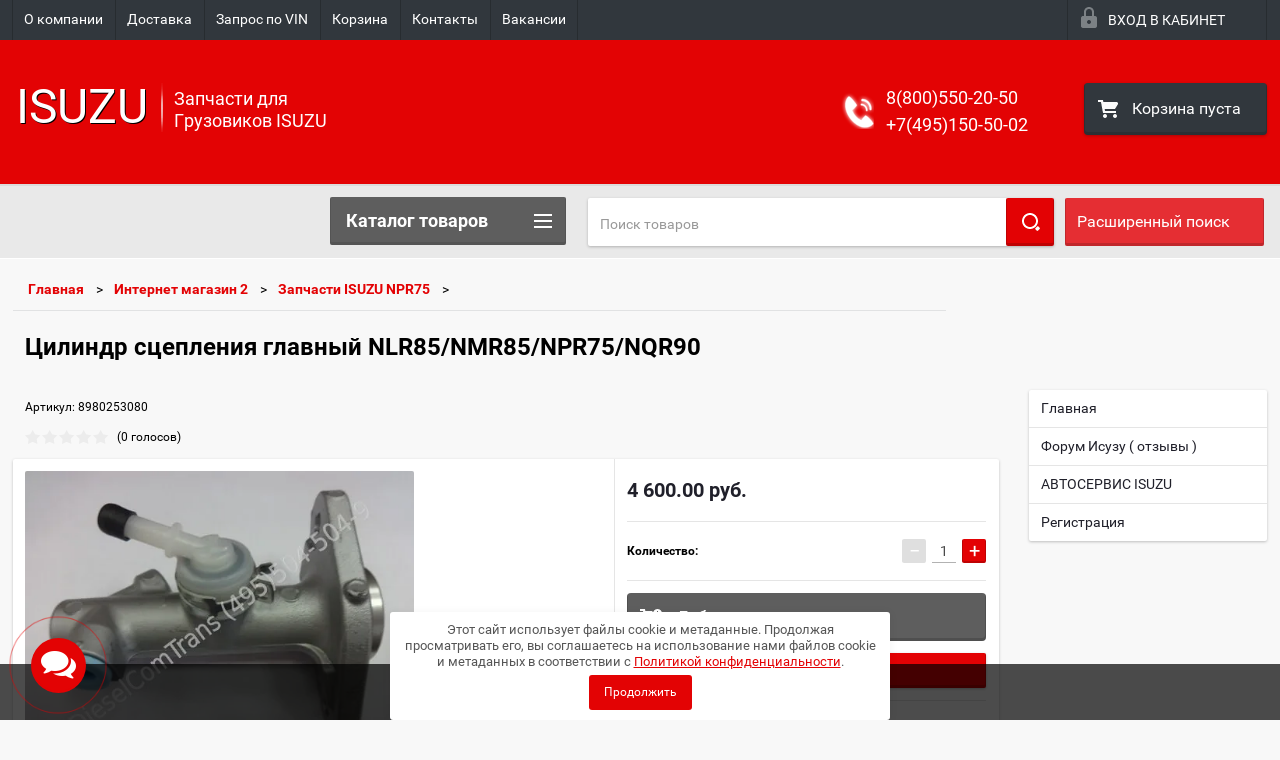

--- FILE ---
content_type: text/html; charset=utf-8
request_url: https://isuzu-bogdan.ru/shop/product/tsilindr-stsepleniya-glavnyy-nlr85-nmr85-npr75-nqr90
body_size: 19638
content:

        <!doctype html>
<html lang="ru">
<head>
<meta name="yandex-verification" content="753418d0e582ae08" />
<meta charset="utf-8">
<meta name="robots" content="all">

<title>Цилиндр сцепления главный NLR85/NMR85/NPR75/NQR90</title>
<meta name="description" content="Цилиндр сцепления главный NLR85/NMR85/NPR75/NQR90">
<meta name="keywords" content="Цилиндр сцепления главный NLR85/NMR85/NPR75/NQR90">
<meta name="SKYPE_TOOLBAR" content="SKYPE_TOOLBAR_PARSER_COMPATIBLE">
<meta name="viewport" content="width=device-width, height=device-height, initial-scale=1.0, maximum-scale=1.0, user-scalable=no">
<meta name="format-detection" content="telephone=no">
<meta http-equiv="x-rim-auto-match" content="none">
<link rel="stylesheet" href="/g/css/styles_articles_tpl.css">
<script src="/g/libs/jquery/1.10.2/jquery.min.js"></script>

<meta name="yandex-verification" content="79676ec385ec7d42" />
<meta name="yandex-verification" content="6c2d6b0414c813cd" />
<meta name="google-site-verification" content="WRoF4-fRr_O6AzlFypWHGU6K_NCLRHC59dNsZ9P7wiE" />
<meta name="yandex-verification" content="6c2d6b0414c813cd" />
<link rel='stylesheet' type='text/css' href='/shared/highslide-4.1.13/highslide.min.css'/>
<script type='text/javascript' src='/shared/highslide-4.1.13/highslide-full.packed.js'></script>
<script type='text/javascript'>
hs.graphicsDir = '/shared/highslide-4.1.13/graphics/';
hs.outlineType = null;
hs.showCredits = false;
hs.lang={cssDirection:'ltr',loadingText:'Загрузка...',loadingTitle:'Кликните чтобы отменить',focusTitle:'Нажмите чтобы перенести вперёд',fullExpandTitle:'Увеличить',fullExpandText:'Полноэкранный',previousText:'Предыдущий',previousTitle:'Назад (стрелка влево)',nextText:'Далее',nextTitle:'Далее (стрелка вправо)',moveTitle:'Передвинуть',moveText:'Передвинуть',closeText:'Закрыть',closeTitle:'Закрыть (Esc)',resizeTitle:'Восстановить размер',playText:'Слайд-шоу',playTitle:'Слайд-шоу (пробел)',pauseText:'Пауза',pauseTitle:'Приостановить слайд-шоу (пробел)',number:'Изображение %1/%2',restoreTitle:'Нажмите чтобы посмотреть картинку, используйте мышь для перетаскивания. Используйте клавиши вперёд и назад'};</script>

            <!-- 46b9544ffa2e5e73c3c971fe2ede35a5 -->
            <script src='/shared/s3/js/lang/ru.js'></script>
            <script src='/shared/s3/js/common.min.js'></script>
        <link rel='stylesheet' type='text/css' href='/shared/s3/css/calendar.css' /><link rel="icon" href="/favicon.ico" type="image/x-icon">

<!--s3_require-->
<link rel="stylesheet" href="/g/basestyle/1.0.1/user/user.css" type="text/css"/>
<link rel="stylesheet" href="/g/basestyle/1.0.1/user/user.blue.css" type="text/css"/>
<script type="text/javascript" src="/g/basestyle/1.0.1/user/user.js" async></script>
<!--/s3_require-->





        <link rel="stylesheet" type="text/css" href="/g/shop2v2/default/css/theme.less.css">
<style>
.preorder-alert#shop2-alert {
	background-image: none;
}
.preorder-alert #shop-alert-ok {
    display: none!important;
}

</style>


<script type="text/javascript" src="/g/printme.js"></script>
<script type="text/javascript" src="/g/shop2v2/default/js/tpl.js"></script>
<script type="text/javascript" src="/g/shop2v2/default/js/baron.min.js"></script>
<script type="text/javascript" src="/g/templates/shop2/2.23.2/js/shop2.2_new.js"></script>
<script type="text/javascript">shop2.init({"productRefs": [],"apiHash": {"getPromoProducts":"fff337876f8e503d72f2912a5cc35bfe","getSearchMatches":"c051600c3b04206c48cf77ca133cc170","getFolderCustomFields":"3af28ba4af2bdb40b20b20be0b323ff7","getProductListItem":"b5e711b7b3962b5bdc9c201af1a95cad","cartAddItem":"f674bef12fb9226cac6566d7cd33fd6a","cartRemoveItem":"6964abba465929d92fa80a2b0ecb5335","cartUpdate":"c889b8f9ac83989acfa189a02516c4a1","cartRemoveCoupon":"47a1fc5018ce806f7e36f08f13ab3906","cartAddCoupon":"3b0de4e06737b675799e49233a7d0dda","deliveryCalc":"7755b2e2a1eefe36f3c9f9aeb02427cf","printOrder":"7596138096661da5aa2ca0febcda8475","cancelOrder":"2572fda228ebbfb61a50dcb05d2572f4","cancelOrderNotify":"a23aa47d7736e44f332e1bd7ad1f0425","repeatOrder":"dcd43295979179d4c8169865168f0773","paymentMethods":"2a8e7320079c16559d4a33c2a772530d","compare":"08d12e01bf4a1ab312500f3d6ae6a841"},"verId": 59757,"mode": "product","step": "","uri": "/shop","IMAGES_DIR": "/d/","my": {"list_picture_enlarge":true,"accessory":"\u0410\u043a\u0441\u0441\u0435\u0441\u0441\u0443\u0430\u0440\u044b","kit":"\u041d\u0430\u0431\u043e\u0440","recommend":"\u0420\u0435\u043a\u043e\u043c\u0435\u043d\u0434\u0443\u0435\u043c\u044b\u0435","similar":"\u041f\u043e\u0445\u043e\u0436\u0438\u0435","modification":"\u041c\u043e\u0434\u0438\u0444\u0438\u043a\u0430\u0446\u0438\u0438","unique_values":true,"price_fa_rouble":false}});if (shop2.my.gr_amount_multiplicity) {shop2.options.amountType = 'float';}</script>
<style type="text/css">.product-item-thumb {width: 180px;}.product-item-thumb .product-image, .product-item-simple .product-image {height: 160px;width: 180px;}.product-item-thumb .product-amount .amount-title {width: 84px;}.product-item-thumb .product-price {width: 130px;}.shop2-product .product-side-l {width: 390px;}.shop2-product .product-image {height: 390px;width: 390px;}.shop2-product .product-thumbnails li {width: 120px;height: 120px;}</style>

 	<link rel="stylesheet" href="/t/v241/images/theme7/theme.scss.css">

<script src="/g/s3/misc/includeform/0.0.2/s3.includeform.js"></script>
<script src="/g/libs/jquery-bxslider/4.2.4/jquery.bxslider.min.js"></script>
<script src="/t/v241/images/js/animit.js"></script>
<script src="/t/v241/images/js/jquery.formstyler.min.js"></script>
<script src="/t/v241/images/js/jquery.waslidemenu.min.js"></script>
<script src="/t/v241/images/js/jquery.responsiveTabs.min.js"></script>
<script src="/t/v241/images/js/jquery.nouislider.all.js"></script>
<script src="/t/v241/images/js/owl.carousel.min.js"></script>
<script src="/t/v241/images/js/tocca.js"></script>
<script src="/t/v241/images/js/slideout.js"></script>

<script src="/g/s3/shop2/fly/0.0.1/s3.shop2.fly.js"></script>
<script src="/g/s3/shop2/popup/0.0.1/s3.shop2.popup.js"></script>

<script src="/g/templates/shop2/2.23.2/js/main.js" charset="utf-8"></script>

    
        <script>
            $(function(){
                $.s3Shop2Popup();
            });
        </script>
    

<!--[if lt IE 10]>
<script src="/g/libs/ie9-svg-gradient/0.0.1/ie9-svg-gradient.min.js"></script>
<script src="/g/libs/jquery-placeholder/2.0.7/jquery.placeholder.min.js"></script>
<script src="/g/libs/jquery-textshadow/0.0.1/jquery.textshadow.min.js"></script>
<script src="/g/s3/misc/ie/0.0.1/ie.js"></script>
<![endif]-->
<!--[if lt IE 9]>
<script src="/g/libs/html5shiv/html5.js"></script>
<![endif]-->
<link rel="stylesheet" href="/t/v241/images/css/seo_optima_b.scss.css">
<script src="/t/v241/images/js/seo_optima_b.js"></script>


<link rel="stylesheet" href="/t/v241/images/css/site_addons.scss.css">
<link rel="stylesheet" href="/t/images/css/dop_lp.css">
<link rel="stylesheet" href="https://maxcdn.bootstrapcdn.com/font-awesome/4.7.0/css/font-awesome.min.css">
<script src="/t/v241/images/js/site_addons.js"></script>

</head>
<body>
<div id="site_loader"></div>
<div class="close-left-panel"></div>
<div id="menu" class="mobile-left-panel">
    <div class="site_login_wrap_mobile">
        <div class="shop2-block login-form ">
        <div class="block-title">
                <div class="icon"></div>
                Вход в кабинет</div>
        <div class="for_wa_slide">
                <div class="mobile_title_wrap for_wo">
                        <a class="mobile_title">Вход в кабинет</a>
                        <div class="block-body for_wa_slide">
                        <div class="for_wo cab_title">Вход в кабинет</div>
                        <div class="for_wo">
                                                                        <form method="post" action="/users">
                                                <input type="hidden" name="mode" value="login" />
                                                <div class="row">
                                                        <label class="row_title" for="login">Логин или e-mail:</label>
                                                        <label class="field text"><input type="text" name="login" tabindex="1" value="" /></label>
                                                </div>
                                                <div class="row">
                                                        <label class="row_title" for="password">Пароль:</label>
                                                        <label class="field password"><input type="password" name="password" tabindex="2" value="" /></label>
                                                </div>
                                                <a href="/users/forgot_password">Забыли пароль?</a>
                                                <div class="row_button">
                                                        <button type="submit" class="signin-btn" tabindex="3">Войти</button>
                                                </div>
                                        <re-captcha data-captcha="recaptcha"
     data-name="captcha"
     data-sitekey="6LcYvrMcAAAAAKyGWWuW4bP1De41Cn7t3mIjHyNN"
     data-lang="ru"
     data-rsize="invisible"
     data-type="image"
     data-theme="light"></re-captcha></form>
                                        <div class="clear-container"></div>
                                                <div class="reg_link-wrap">
                                                        <a href="/users/register" class="register">Регистрация</a>
                                                </div>
                                        </div>
                        </div>
                </div>

        </div>
</div>    </div>
    <div class="categories-wrap_mobile">
        <ul class="categories_mobile">
                <li class="categories_title">Каталог товаров</li>
                                                                                                                                                                                                                                                                                                            <li ><a href="/shop/folder/forsunki-denso-i-tnvd">Форсунки DENSO и ТНВД</a>
                                                                                                                                                                                                                                                                                                                                </li>
                                                                                                                                                                                              <li ><a href="/shop/folder/turbine_turbo">Турбины и Турбокомпрессоры</a>
                                                                                                                                                                                                                                                                                                                                </li>
                                                                                                                                                                                              <li ><a href="/shop/folder/zapchasti-isuzu-nqr71">Запчасти ISUZU NQR71</a>
                                                                                                                                                                                                                                                                                                                                </li>
                                                                                                                                                                                              <li ><a href="/shop/folder/zapchasti-isuzu-nqr75">Запчасти ISUZU NQR75</a>
                                                                                                                                                                                                                                                                                                                                </li>
                                                                                                                                                                                              <li ><a href="/shop/folder/zapchasti-isuzu-npr75-1">Запчасти ISUZU NPR75</a>
                                                                                                                                                                                                                                                                                                                                </li>
                                                                                                                                                                                              <li ><a href="/shop/folder/zapchasti-isuzu-nlr85">Запчасти ISUZU NLR85</a>
                                                                                                                                                                                                                                                                                                                                </li>
                                                                                                                                                                                              <li ><a href="/forsunki_denso/folder/11764203">Запчасти ISUZU NMR85</a>
                                                                                                                                                                                                                                                                                                                                </li>
                                                                                                                                                                                              <li ><a href="/shop/folder/zapchasti-isuzu-cyz51">Запчасти ISUZU CYZ51</a>
                                                                                                                                                                                                                                                                                                                                </li>
                                                                                                                                                                                              <li ><a href="/shop/folder/zapchasti-isuzu-exz51">Запчасти ISUZU EXZ51</a>
                                                                                                                                                                                                                                                                                                                                </li>
                                                                                                                                                                                              <li ><a href="/shop/folder/zapchasti-isuzu-exz52">Запчасти исузу EXZ52</a>
                                                                                                                                                                                                                                                                                                                                </li>
                                                                                                                                                                                              <li ><a href="/shop/folder/zapchasti-isuzu-nqr90">Запчасти ISUZU NQR90</a>
                                                                                                                                                                                                                                                                                                                                </li>
                                                                                                                                                                                              <li ><a href="/shop/folder/zapchasti-isuzu-fvr34">Запчасти ISUZU FVR34</a>
                                                                                                                                                                                                                                                                                                                                </li>
                                                                                                                                                                                              <li ><a href="/shop/folder/zapchasti-isuzu-fsr90">Запчасти ISUZU FSR90</a>
                                                                                                                                                                                                                                                                                                                                </li>
                                                                                                                                                                                              <li ><a href="/shop/folder/zapchasti-fuso-canter">Запчасти Fuso Canter</a>
                                                                                                                                                                                                                                                                                                                                </li>
                                                                                                                                                                                              <li ><a href="/shop/folder/zapchasti-isuzu-nkr55">Запчасти ISUZU NKR55</a>
                                                                                                                                                                                                                                                                                                                                </li>
                                                                                                                                                                                              <li ><a href="/forsunki_denso/folder/85649603">Масла и технические жидкости</a>
                                                                                                                                                                                                                                                                                                                                </li>
                                                                                                                                                                                              <li ><a href="/shop/folder/raznie_zapcasti">Разные запчасти</a>
                                                                                                                                                                                                                              </li>
                </ul>
    </div>
            <ul class="top-menu_mobile">
                            <li><a href="/about" >О компании</a></li>
                            <li><a href="/dostavka" >Доставка</a></li>
                            <li><a href="/serch-vin" >Запрос по VIN</a></li>
                            <li><a href="http://isuzu-bogdan.ru/?mode=cart" >Корзина</a></li>
                            <li><a href="/address" >Контакты</a></li>
                            <li><a href="/vakansii" >Вакансии</a></li>
                    </ul>
                <ul class="left-menu_mobile">
                            <li><a href="/" >Главная</a></li>
                            <li><a href="/forum" >Форум Исузу ( отзывы )</a></li>
                            <li><a href="/avtoservis-isuzu" >АВТОСЕРВИС  ISUZU</a></li>
                            <li><a href="/users" >Регистрация</a></li>
                    </ul>
        <div class="mobile-panel-button--close"></div>
</div>
<div class="mobile-left-panel-filter">
    
</div>
<div class="mobile-right-panel">
            
    
<div class="shop2-block search-form ">
        <div class="block-title">
        <div class="title">Расширенный поиск</div>
        </div>
        <div class="block-body">
                <form action="/shop/search" enctype="multipart/form-data">
                        <input type="hidden" name="sort_by" value=""/>

                                                        <div class="row">
                                        <label class="row-title" for="shop2-name">Название:</label>
                                        <input autocomplete="off" type="text" class="type_text" name="s[name]" size="20" value="" />
                                </div>
                        
                        
                                <div class="row search_price range_slider_wrapper">
                                        <div class="row-title">Цена (руб.):</div>
                                        <div class="price_range">
                                                <input name="s[price][min]" type="tel" size="5" class="small low" value="0" />
                                                <input name="s[price][max]" type="tel" size="5" class="small hight" value="40000" />
                                        </div>
                                        <div class="input_range_slider"></div>
                                </div>

                        
                                                        <div class="row">
                                        <label class="row-title" for="shop2-article">Артикул:</label>
                                        <input type="text" class="type_text" name="s[article]" value="" />
                                </div>
                        
                                                        <div class="row">
                                        <label class="row-title" for="shop2-text">Текст:</label>
                                        <input type="text" autocomplete="off" class="type_text" name="search_text" size="20" value="" />
                                </div>
                        

                                                        <div class="row">
                                        <div class="row-title">Выберите категорию:</div>
                                        <select name="s[folder_id]" data-placeholder="Все">
                                                <option value="">Все</option>
                                                                                                                                                                                                                                                    <option value="154669003" >
                                         Форсунки DENSO и ТНВД
                                    </option>
                                                                                                                                                                            <option value="157532003" >
                                         Турбины и Турбокомпрессоры
                                    </option>
                                                                                                                                                                            <option value="154669203" >
                                         Запчасти ISUZU NQR71
                                    </option>
                                                                                                                                                                            <option value="154669603" >
                                         Запчасти ISUZU NQR75
                                    </option>
                                                                                                                                                                            <option value="154669803" >
                                         Запчасти ISUZU NPR75
                                    </option>
                                                                                                                                                                            <option value="154669403" >
                                         Запчасти ISUZU NLR85
                                    </option>
                                                                                                                                                                            <option value="154670003" >
                                         Запчасти ISUZU NMR85
                                    </option>
                                                                                                                                                                            <option value="154670203" >
                                         Запчасти ISUZU CYZ51
                                    </option>
                                                                                                                                                                            <option value="154670403" >
                                         Запчасти ISUZU EXZ51
                                    </option>
                                                                                                                                                                            <option value="154670603" >
                                         Запчасти исузу EXZ52
                                    </option>
                                                                                                                                                                            <option value="154670803" >
                                         Запчасти ISUZU NQR90
                                    </option>
                                                                                                                                                                            <option value="154671003" >
                                         Запчасти ISUZU FVR34
                                    </option>
                                                                                                                                                                            <option value="154671203" >
                                         Запчасти ISUZU FSR90
                                    </option>
                                                                                                                                                                            <option value="154671803" >
                                         Запчасти Fuso Canter
                                    </option>
                                                                                                                                                                            <option value="157530803" >
                                         Запчасти ISUZU NKR55
                                    </option>
                                                                                                                                                                            <option value="154672003" >
                                         Масла и технические жидкости
                                    </option>
                                                                                                                                                                            <option value="157531003" >
                                         Разные запчасти
                                    </option>
                                                                                                                        </select>
                                </div>

                                <div id="shop2_search_custom_fields" class="shop2_search_custom_fields"></div>
                        
                                                <div id="shop2_search_global_fields">
                                
                                                                                                                                </div>
                        
                                                        <div class="row">
                                        <div class="row-title">Производитель:</div>
                                        <select name="s[vendor_id]" data-placeholder="Все">
                                                <option value="">Все</option>
                                                            <option value="9921203" >AD</option>
                                                            <option value="9921403" >AICO</option>
                                                            <option value="10495803" >Aiko</option>
                                                            <option value="9921603" >AISIN</option>
                                                            <option value="9921803" >AKEBONO</option>
                                                            <option value="9922003" >AKIRA</option>
                                                            <option value="9922203" >AP</option>
                                                            <option value="10491003" >API</option>
                                                            <option value="9922403" >ASUKI</option>
                                                            <option value="9922603" >AUTODEPO</option>
                                                            <option value="10495603" >AYD</option>
                                                            <option value="9922803" >BAGSTAR</option>
                                                            <option value="10495003" >BANDO</option>
                                                            <option value="9923003" >BELTON</option>
                                                            <option value="9923203" >BOSCH</option>
                                                            <option value="9923403" >CAC</option>
                                                            <option value="9923603" >CHN</option>
                                                            <option value="9923803" >DENSO</option>
                                                            <option value="9924003" >DEPO</option>
                                                            <option value="9924203" >DOSSUN</option>
                                                            <option value="10506203" >Dragon</option>
                                                            <option value="9924403" >DT</option>
                                                            <option value="10491203" >EKER</option>
                                                            <option value="9924603" >EMIC</option>
                                                            <option value="10494603" >ERISTIC</option>
                                                            <option value="9924803" >ERKA</option>
                                                            <option value="9925003" >EXEDY</option>
                                                            <option value="9925203" >FEBEST</option>
                                                            <option value="9925403" >GAREETT</option>
                                                            <option value="9925603" >GARRETT</option>
                                                            <option value="9925803" >GATES</option>
                                                            <option value="10492803" >Gbrake</option>
                                                            <option value="9926003" >GENMOT</option>
                                                            <option value="10494803" >GEYTS</option>
                                                            <option value="10493403" >GMB</option>
                                                            <option value="9926203" >GOLD</option>
                                                            <option value="9926403" >GParts</option>
                                                            <option value="9926603" >HINO</option>
                                                            <option value="9926803" >HISSHINBO</option>
                                                            <option value="10494003" >HITACHI</option>
                                                            <option value="10496603" >HWC</option>
                                                            <option value="9927003" >IDEMITSU</option>
                                                            <option value="9927203" >IHI</option>
                                                            <option value="9927403" >ISUZU</option>
                                                            <option value="9927603" >ISUZU BESCO</option>
                                                            <option value="9927803" >ISUZU BVP</option>
                                                            <option value="10491603" >ISUZU QingLing Motors</option>
                                                            <option value="10493803" >ISUZU-BESCO</option>
                                                            <option value="9928003" >ITE</option>
                                                            <option value="9928203" >JAPACO</option>
                                                            <option value="9928403" >JCB</option>
                                                            <option value="10493003" >jFBK</option>
                                                            <option value="9928603" >JMB</option>
                                                            <option value="10492003" >JMC</option>
                                                            <option value="9928803" >JPN</option>
                                                            <option value="9929003" >KALE</option>
                                                            <option value="9929203" >KASHIYAMA</option>
                                                            <option value="10496403" >King Pin Kit</option>
                                                            <option value="9929403" >KMK Glass</option>
                                                            <option value="9929603" >KNORR</option>
                                                            <option value="9929803" >KOMATSU</option>
                                                            <option value="9930003" >KOMPAR</option>
                                                            <option value="9930203" >KONPAR</option>
                                                            <option value="9930403" >KOR</option>
                                                            <option value="10494403" >KOYO</option>
                                                            <option value="9930603" >KRAUF</option>
                                                            <option value="9930803" >LIQUI MOLY</option>
                                                            <option value="9931003" >MALCORP</option>
                                                            <option value="9931203" >MALKORP</option>
                                                            <option value="10493203" >MAPO</option>
                                                            <option value="9931403" >MASUMA</option>
                                                            <option value="9931603" >MATTO</option>
                                                            <option value="10492603" >MENCH</option>
                                                            <option value="9931803" >MITSUBISHI</option>
                                                            <option value="9932003" >MITSUBOSHI</option>
                                                            <option value="9932203" >MIYACO</option>
                                                            <option value="9932403" >MOBIS</option>
                                                            <option value="9932603" >MONDO</option>
                                                            <option value="9932803" >MOTORHERZ</option>
                                                            <option value="9933003" >MOTUS</option>
                                                            <option value="9933203" >MRK</option>
                                                            <option value="9933403" >MYS</option>
                                                            <option value="9933603" >NACHI</option>
                                                            <option value="9933803" >NSK</option>
                                                            <option value="9934003" >OBK</option>
                                                            <option value="9934203" >OEM</option>
                                                            <option value="9934403" >PACOR</option>
                                                            <option value="9934603" >PROPER</option>
                                                            <option value="10494203" >QML</option>
                                                            <option value="9934803" >RCA</option>
                                                            <option value="9935003" >REDSKIN</option>
                                                            <option value="9935203" >RUS</option>
                                                            <option value="9935403" >SAFETY</option>
                                                            <option value="9935603" >SAKURA</option>
                                                            <option value="9935803" >SAT</option>
                                                            <option value="9936003" >SCHIMACO</option>
                                                            <option value="10495203" >SCHMACO</option>
                                                            <option value="9936203" >SDC</option>
                                                            <option value="9936403" >SHIMAHIDE</option>
                                                            <option value="10496203" >Sing Yung</option>
                                                            <option value="9936603" >SKV</option>
                                                            <option value="9936803" >TAIHO</option>
                                                            <option value="9937003" >TBK</option>
                                                            <option value="9937203" >THA</option>
                                                            <option value="9937403" >TLG</option>
                                                            <option value="9937603" >TOKICO</option>
                                                            <option value="9937803" >TOYO</option>
                                                            <option value="10495403" >TSK</option>
                                                            <option value="9938003" >TUR</option>
                                                            <option value="9938203" >TURBOCHARGER</option>
                                                            <option value="9938403" >TWN</option>
                                                            <option value="19689003" >TYG</option>
                                                            <option value="9938603" >Vendor</option>
                                                            <option value="9938803" >VIC</option>
                                                            <option value="9970003" >VIDARIR</option>
                                                            <option value="9939003" >WABCO</option>
                                                            <option value="9939203" >YETSAN</option>
                                                            <option value="10493603" >ZEVS</option>
                                                            <option value="9939403" >ZEXEL</option>
                                                            <option value="10496003" >ZIC</option>
                                                            <option value="9939603" >ZIK</option>
                                                            <option value="10490803" >Германия</option>
                                                            <option value="9939803" >Для разбора</option>
                                                            <option value="10491403" >Китай</option>
                                                            <option value="10491803" >ОЕМ</option>
                                                            <option value="10497003" >Россия</option>
                                                            <option value="10492403" >Тайвань</option>
                                                            <option value="10506403" >Трубка охлаждения ISUZU FVR34</option>
                                                            <option value="10496803" >Турция</option>
                                                            <option value="9940003" >ЭКОФИЛ</option>
                                                            <option value="10492203" >Япония</option>
                                                                    </select>
                                </div>
                        
                        														    <div class="row">
							        <div class="row-title">Новинка:</div>
							            							            <select name="s[_flags][2]">
							            <option value="">Все</option>
							            <option value="1">да</option>
							            <option value="0">нет</option>
							        </select>
							    </div>
					    																					    <div class="row">
							        <div class="row-title">Спецпредложение:</div>
							            							            <select name="s[_flags][1]">
							            <option value="">Все</option>
							            <option value="1">да</option>
							            <option value="0">нет</option>
							        </select>
							    </div>
					    							
                                                        <div class="row">
                                        <div class="row-title">Результатов на странице:</div>
                                        <select name="s[products_per_page]">
                                                                                                                                                                            <option value="5">5</option>
                                                                                                                            <option value="20">20</option>
                                                                                                                            <option value="35">35</option>
                                                                                                                            <option value="50">50</option>
                                                                                                                            <option value="65">65</option>
                                                                                                                            <option value="80">80</option>
                                                                                                                            <option value="95">95</option>
                                                                            </select>
                                </div>
                        
                        <div class="clear-container"></div>
                        <div class="row_button">
                                <div class="close_search_form">Закрыть</div>
                                <button type="submit" class="search-btn">Найти</button>
                        </div>
                <re-captcha data-captcha="recaptcha"
     data-name="captcha"
     data-sitekey="6LcYvrMcAAAAAKyGWWuW4bP1De41Cn7t3mIjHyNN"
     data-lang="ru"
     data-rsize="invisible"
     data-type="image"
     data-theme="light"></re-captcha></form>
                <div class="clear-container"></div>
        </div>
</div><!-- Search Form --></div>
<div id="panel" class="site-wrapper product_page">
    <div class="panel-shadow1"></div>
    <div class="panel-shadow2"></div>
    <div class="panel-shadow3"></div>
    <header role="banner" class="header">
        <div class="empty-block" style="height: 72px;"></div>
        <div class="top-panel-wrap">
            <div class="mobile-panel-button">
                <div class="mobile-panel-button--open"></div>
            </div>
            <div class="shop2-cart-preview_mobile">
                <div class="shop2-cart-preview order-btn empty-cart"> <!-- empty-cart -->
        <div class="shop2-block cart-preview">
                <div class="open_button"></div>
                <div class="close_button"></div>

                <div class="block-body">
                                                <div class="empty_cart_title">Корзина пуста</div>
                                    <a href="/shop/cart" class="link_to_cart">Оформить заказ</a>
                        <a href="/shop/cart" class="link_to_cart_mobile"></a>
                </div>

        </div>
</div><!-- Cart Preview -->
            </div>
            <div class="search-panel-wrap_mobile">
                <div class="push-to-search"></div>
            </div>
            <div class="search-area_mobile">
                <div class="text_input-wrap">
                    <form action="/shop/search" enctype="multipart/form-data" class="text_input-wrap_in">
                        <input class="with_clear_type" type="search" placeholder="Название товара" name="s[name]" size="20" id="shop2-name" value="">
                        <div class="clear_type-form"></div>
                    <re-captcha data-captcha="recaptcha"
     data-name="captcha"
     data-sitekey="6LcYvrMcAAAAAKyGWWuW4bP1De41Cn7t3mIjHyNN"
     data-lang="ru"
     data-rsize="invisible"
     data-type="image"
     data-theme="light"></re-captcha></form>
                </div>
                <div class="search-more-button">
                    <div class="search-open-button">
                        <div class="icon">
                            <div class="first-line"></div>
                            <div class="second-line"></div>
                            <div class="third-line"></div>
                        </div>
                        <div class="title">Расширенный поиск</div>
                    </div>
                </div>
            </div>
            <div class="max-width-wrapper">
                                   <ul class="top-menu">
                                                    <li><a href="/about" >О компании</a></li>
                                                    <li><a href="/dostavka" >Доставка</a></li>
                                                    <li><a href="/serch-vin" >Запрос по VIN</a></li>
                                                    <li><a href="http://isuzu-bogdan.ru/?mode=cart" >Корзина</a></li>
                                                    <li><a href="/address" >Контакты</a></li>
                                                    <li><a href="/vakansii" >Вакансии</a></li>
                                            </ul>
                
                <div class="site_login_wrap">
                    <div class="shop2-block login-form ">
        <div class="block-title">
                <div class="icon"></div>
                Вход в кабинет</div>
        <div class="for_wa_slide">
                <div class="mobile_title_wrap for_wo">
                        <a class="mobile_title">Вход в кабинет</a>
                        <div class="block-body for_wa_slide">
                        <div class="for_wo cab_title">Вход в кабинет</div>
                        <div class="for_wo">
                                                                        <form method="post" action="/users">
                                                <input type="hidden" name="mode" value="login" />
                                                <div class="row">
                                                        <label class="row_title" for="login">Логин или e-mail:</label>
                                                        <label class="field text"><input type="text" name="login" tabindex="1" value="" /></label>
                                                </div>
                                                <div class="row">
                                                        <label class="row_title" for="password">Пароль:</label>
                                                        <label class="field password"><input type="password" name="password" tabindex="2" value="" /></label>
                                                </div>
                                                <a href="/users/forgot_password">Забыли пароль?</a>
                                                <div class="row_button">
                                                        <button type="submit" class="signin-btn" tabindex="3">Войти</button>
                                                </div>
                                        <re-captcha data-captcha="recaptcha"
     data-name="captcha"
     data-sitekey="6LcYvrMcAAAAAKyGWWuW4bP1De41Cn7t3mIjHyNN"
     data-lang="ru"
     data-rsize="invisible"
     data-type="image"
     data-theme="light"></re-captcha></form>
                                        <div class="clear-container"></div>
                                                <div class="reg_link-wrap">
                                                        <a href="/users/register" class="register">Регистрация</a>
                                                </div>
                                        </div>
                        </div>
                </div>

        </div>
</div>                </div>
            </div>
        </div>
        <div class="max-width-wrapper">
        	            <div class="company-name-wrap empty_logo_pic">
                                                <div class="logo-text-wrap">
                	<div class="logo-text">
                		
                		<a href="http://isuzu-bogdan.ru">
                		
                		<span class="company_name">ISUZU</span> 
                		<span class="logo-desc">Запчасти для Грузовиков ISUZU</span>                		
                		</a>
                		
                	</div>
                </div>
                            </div>
                        <div class="right-header-area">
                                    <div class="header_phones">
													<div><a href="tel:8(800)550-20-50">8(800)550-20-50</a></div>
													<div><a href="tel:+7(495)150-50-02">+7(495)150-50-02</a></div>
						                    </div>
                                <div class="shop2-cart-preview order-btn empty-cart"> <!-- empty-cart -->
        <div class="shop2-block cart-preview">
                <div class="open_button"></div>
                <div class="close_button"></div>

                <div class="block-body">
                                                <div class="empty_cart_title">Корзина пуста</div>
                                    <a href="/shop/cart" class="link_to_cart">Оформить заказ</a>
                        <a href="/shop/cart" class="link_to_cart_mobile"></a>
                </div>

        </div>
</div><!-- Cart Preview -->
            </div>
        </div>
    </header><!-- .header-->
    <div class="content-wrapper clear-self not_main_page">
        <main role="main" class="main">
            <div class="content" >
                <div class="content-inner">
                    <div class="shop-search-panel">
                        <form class="search-products-lite" action="/shop/search" enctype="multipart/form-data">
                                                        <input type="text" placeholder="Поиск товаров" autocomplete="off" name="search_text" value="">
                            <button class="push_to_search" type="submit"></button>
                        <re-captcha data-captcha="recaptcha"
     data-name="captcha"
     data-sitekey="6LcYvrMcAAAAAKyGWWuW4bP1De41Cn7t3mIjHyNN"
     data-lang="ru"
     data-rsize="invisible"
     data-type="image"
     data-theme="light"></re-captcha></form>
                        <div class="search-products-basic">
                                    
    
<div class="shop2-block search-form ">
        <div class="block-title">
        <div class="title">Расширенный поиск</div>
        </div>
        <div class="block-body">
                <form action="/shop/search" enctype="multipart/form-data">
                        <input type="hidden" name="sort_by" value=""/>

                                                        <div class="row">
                                        <label class="row-title" for="shop2-name">Название:</label>
                                        <input autocomplete="off" type="text" class="type_text" name="s[name]" size="20" value="" />
                                </div>
                        
                        
                                <div class="row search_price range_slider_wrapper">
                                        <div class="row-title">Цена (руб.):</div>
                                        <div class="price_range">
                                                <input name="s[price][min]" type="tel" size="5" class="small low" value="0" />
                                                <input name="s[price][max]" type="tel" size="5" class="small hight" value="40000" />
                                        </div>
                                        <div class="input_range_slider"></div>
                                </div>

                        
                                                        <div class="row">
                                        <label class="row-title" for="shop2-article">Артикул:</label>
                                        <input type="text" class="type_text" name="s[article]" value="" />
                                </div>
                        
                                                        <div class="row">
                                        <label class="row-title" for="shop2-text">Текст:</label>
                                        <input type="text" autocomplete="off" class="type_text" name="search_text" size="20" value="" />
                                </div>
                        

                                                        <div class="row">
                                        <div class="row-title">Выберите категорию:</div>
                                        <select name="s[folder_id]" data-placeholder="Все">
                                                <option value="">Все</option>
                                                                                                                                                                                                                                                    <option value="154669003" >
                                         Форсунки DENSO и ТНВД
                                    </option>
                                                                                                                                                                            <option value="157532003" >
                                         Турбины и Турбокомпрессоры
                                    </option>
                                                                                                                                                                            <option value="154669203" >
                                         Запчасти ISUZU NQR71
                                    </option>
                                                                                                                                                                            <option value="154669603" >
                                         Запчасти ISUZU NQR75
                                    </option>
                                                                                                                                                                            <option value="154669803" >
                                         Запчасти ISUZU NPR75
                                    </option>
                                                                                                                                                                            <option value="154669403" >
                                         Запчасти ISUZU NLR85
                                    </option>
                                                                                                                                                                            <option value="154670003" >
                                         Запчасти ISUZU NMR85
                                    </option>
                                                                                                                                                                            <option value="154670203" >
                                         Запчасти ISUZU CYZ51
                                    </option>
                                                                                                                                                                            <option value="154670403" >
                                         Запчасти ISUZU EXZ51
                                    </option>
                                                                                                                                                                            <option value="154670603" >
                                         Запчасти исузу EXZ52
                                    </option>
                                                                                                                                                                            <option value="154670803" >
                                         Запчасти ISUZU NQR90
                                    </option>
                                                                                                                                                                            <option value="154671003" >
                                         Запчасти ISUZU FVR34
                                    </option>
                                                                                                                                                                            <option value="154671203" >
                                         Запчасти ISUZU FSR90
                                    </option>
                                                                                                                                                                            <option value="154671803" >
                                         Запчасти Fuso Canter
                                    </option>
                                                                                                                                                                            <option value="157530803" >
                                         Запчасти ISUZU NKR55
                                    </option>
                                                                                                                                                                            <option value="154672003" >
                                         Масла и технические жидкости
                                    </option>
                                                                                                                                                                            <option value="157531003" >
                                         Разные запчасти
                                    </option>
                                                                                                                        </select>
                                </div>

                                <div id="shop2_search_custom_fields" class="shop2_search_custom_fields"></div>
                        
                                                <div id="shop2_search_global_fields">
                                
                                                                                                                                </div>
                        
                                                        <div class="row">
                                        <div class="row-title">Производитель:</div>
                                        <select name="s[vendor_id]" data-placeholder="Все">
                                                <option value="">Все</option>
                                                            <option value="9921203" >AD</option>
                                                            <option value="9921403" >AICO</option>
                                                            <option value="10495803" >Aiko</option>
                                                            <option value="9921603" >AISIN</option>
                                                            <option value="9921803" >AKEBONO</option>
                                                            <option value="9922003" >AKIRA</option>
                                                            <option value="9922203" >AP</option>
                                                            <option value="10491003" >API</option>
                                                            <option value="9922403" >ASUKI</option>
                                                            <option value="9922603" >AUTODEPO</option>
                                                            <option value="10495603" >AYD</option>
                                                            <option value="9922803" >BAGSTAR</option>
                                                            <option value="10495003" >BANDO</option>
                                                            <option value="9923003" >BELTON</option>
                                                            <option value="9923203" >BOSCH</option>
                                                            <option value="9923403" >CAC</option>
                                                            <option value="9923603" >CHN</option>
                                                            <option value="9923803" >DENSO</option>
                                                            <option value="9924003" >DEPO</option>
                                                            <option value="9924203" >DOSSUN</option>
                                                            <option value="10506203" >Dragon</option>
                                                            <option value="9924403" >DT</option>
                                                            <option value="10491203" >EKER</option>
                                                            <option value="9924603" >EMIC</option>
                                                            <option value="10494603" >ERISTIC</option>
                                                            <option value="9924803" >ERKA</option>
                                                            <option value="9925003" >EXEDY</option>
                                                            <option value="9925203" >FEBEST</option>
                                                            <option value="9925403" >GAREETT</option>
                                                            <option value="9925603" >GARRETT</option>
                                                            <option value="9925803" >GATES</option>
                                                            <option value="10492803" >Gbrake</option>
                                                            <option value="9926003" >GENMOT</option>
                                                            <option value="10494803" >GEYTS</option>
                                                            <option value="10493403" >GMB</option>
                                                            <option value="9926203" >GOLD</option>
                                                            <option value="9926403" >GParts</option>
                                                            <option value="9926603" >HINO</option>
                                                            <option value="9926803" >HISSHINBO</option>
                                                            <option value="10494003" >HITACHI</option>
                                                            <option value="10496603" >HWC</option>
                                                            <option value="9927003" >IDEMITSU</option>
                                                            <option value="9927203" >IHI</option>
                                                            <option value="9927403" >ISUZU</option>
                                                            <option value="9927603" >ISUZU BESCO</option>
                                                            <option value="9927803" >ISUZU BVP</option>
                                                            <option value="10491603" >ISUZU QingLing Motors</option>
                                                            <option value="10493803" >ISUZU-BESCO</option>
                                                            <option value="9928003" >ITE</option>
                                                            <option value="9928203" >JAPACO</option>
                                                            <option value="9928403" >JCB</option>
                                                            <option value="10493003" >jFBK</option>
                                                            <option value="9928603" >JMB</option>
                                                            <option value="10492003" >JMC</option>
                                                            <option value="9928803" >JPN</option>
                                                            <option value="9929003" >KALE</option>
                                                            <option value="9929203" >KASHIYAMA</option>
                                                            <option value="10496403" >King Pin Kit</option>
                                                            <option value="9929403" >KMK Glass</option>
                                                            <option value="9929603" >KNORR</option>
                                                            <option value="9929803" >KOMATSU</option>
                                                            <option value="9930003" >KOMPAR</option>
                                                            <option value="9930203" >KONPAR</option>
                                                            <option value="9930403" >KOR</option>
                                                            <option value="10494403" >KOYO</option>
                                                            <option value="9930603" >KRAUF</option>
                                                            <option value="9930803" >LIQUI MOLY</option>
                                                            <option value="9931003" >MALCORP</option>
                                                            <option value="9931203" >MALKORP</option>
                                                            <option value="10493203" >MAPO</option>
                                                            <option value="9931403" >MASUMA</option>
                                                            <option value="9931603" >MATTO</option>
                                                            <option value="10492603" >MENCH</option>
                                                            <option value="9931803" >MITSUBISHI</option>
                                                            <option value="9932003" >MITSUBOSHI</option>
                                                            <option value="9932203" >MIYACO</option>
                                                            <option value="9932403" >MOBIS</option>
                                                            <option value="9932603" >MONDO</option>
                                                            <option value="9932803" >MOTORHERZ</option>
                                                            <option value="9933003" >MOTUS</option>
                                                            <option value="9933203" >MRK</option>
                                                            <option value="9933403" >MYS</option>
                                                            <option value="9933603" >NACHI</option>
                                                            <option value="9933803" >NSK</option>
                                                            <option value="9934003" >OBK</option>
                                                            <option value="9934203" >OEM</option>
                                                            <option value="9934403" >PACOR</option>
                                                            <option value="9934603" >PROPER</option>
                                                            <option value="10494203" >QML</option>
                                                            <option value="9934803" >RCA</option>
                                                            <option value="9935003" >REDSKIN</option>
                                                            <option value="9935203" >RUS</option>
                                                            <option value="9935403" >SAFETY</option>
                                                            <option value="9935603" >SAKURA</option>
                                                            <option value="9935803" >SAT</option>
                                                            <option value="9936003" >SCHIMACO</option>
                                                            <option value="10495203" >SCHMACO</option>
                                                            <option value="9936203" >SDC</option>
                                                            <option value="9936403" >SHIMAHIDE</option>
                                                            <option value="10496203" >Sing Yung</option>
                                                            <option value="9936603" >SKV</option>
                                                            <option value="9936803" >TAIHO</option>
                                                            <option value="9937003" >TBK</option>
                                                            <option value="9937203" >THA</option>
                                                            <option value="9937403" >TLG</option>
                                                            <option value="9937603" >TOKICO</option>
                                                            <option value="9937803" >TOYO</option>
                                                            <option value="10495403" >TSK</option>
                                                            <option value="9938003" >TUR</option>
                                                            <option value="9938203" >TURBOCHARGER</option>
                                                            <option value="9938403" >TWN</option>
                                                            <option value="19689003" >TYG</option>
                                                            <option value="9938603" >Vendor</option>
                                                            <option value="9938803" >VIC</option>
                                                            <option value="9970003" >VIDARIR</option>
                                                            <option value="9939003" >WABCO</option>
                                                            <option value="9939203" >YETSAN</option>
                                                            <option value="10493603" >ZEVS</option>
                                                            <option value="9939403" >ZEXEL</option>
                                                            <option value="10496003" >ZIC</option>
                                                            <option value="9939603" >ZIK</option>
                                                            <option value="10490803" >Германия</option>
                                                            <option value="9939803" >Для разбора</option>
                                                            <option value="10491403" >Китай</option>
                                                            <option value="10491803" >ОЕМ</option>
                                                            <option value="10497003" >Россия</option>
                                                            <option value="10492403" >Тайвань</option>
                                                            <option value="10506403" >Трубка охлаждения ISUZU FVR34</option>
                                                            <option value="10496803" >Турция</option>
                                                            <option value="9940003" >ЭКОФИЛ</option>
                                                            <option value="10492203" >Япония</option>
                                                                    </select>
                                </div>
                        
                        														    <div class="row">
							        <div class="row-title">Новинка:</div>
							            							            <select name="s[_flags][2]">
							            <option value="">Все</option>
							            <option value="1">да</option>
							            <option value="0">нет</option>
							        </select>
							    </div>
					    																					    <div class="row">
							        <div class="row-title">Спецпредложение:</div>
							            							            <select name="s[_flags][1]">
							            <option value="">Все</option>
							            <option value="1">да</option>
							            <option value="0">нет</option>
							        </select>
							    </div>
					    							
                                                        <div class="row">
                                        <div class="row-title">Результатов на странице:</div>
                                        <select name="s[products_per_page]">
                                                                                                                                                                            <option value="5">5</option>
                                                                                                                            <option value="20">20</option>
                                                                                                                            <option value="35">35</option>
                                                                                                                            <option value="50">50</option>
                                                                                                                            <option value="65">65</option>
                                                                                                                            <option value="80">80</option>
                                                                                                                            <option value="95">95</option>
                                                                            </select>
                                </div>
                        
                        <div class="clear-container"></div>
                        <div class="row_button">
                                <div class="close_search_form">Закрыть</div>
                                <button type="submit" class="search-btn">Найти</button>
                        </div>
                <re-captcha data-captcha="recaptcha"
     data-name="captcha"
     data-sitekey="6LcYvrMcAAAAAKyGWWuW4bP1De41Cn7t3mIjHyNN"
     data-lang="ru"
     data-rsize="invisible"
     data-type="image"
     data-theme="light"></re-captcha></form>
                <div class="clear-container"></div>
        </div>
</div><!-- Search Form -->                        </div>
                    </div>
                                            <div class="page_path_wrap">
                        
<div class="page-path" data-url="/shop"><a href="/">Главная</a>><a href="/shop">Интернет магазин 2</a>><a href="/shop/folder/zapchasti-isuzu-npr75-1">Запчасти ISUZU NPR75</a>>Цилиндр сцепления главный NLR85/NMR85/NPR75/NQR90</div>                        <div class="site_topic"><h1>Цилиндр сцепления главный NLR85/NMR85/NPR75/NQR90</h1></div>
                    </div>
                    					                    <div class="content_area " >
                        
        
        

<style>
	.shop-pricelist .shop-product-amount input[type=text], .product-amount .shop-product-amount input[type=text] {
		display: inline-block;
		vertical-align: middle;
		width: 24px;
		height: 23px;
		font-size: 14px;
		color: #484848;
		background: none;
		font-family: 'roboto-r';
		border: none;
		border-bottom: 1px solid #b2b2b2;
		margin: 0 6px;
		padding: 0;
		text-align: center;
	}
</style>


        
                
                                                        
                        
                                                        
                        
                                                        
                        
                
                                        


	
					
	
	
					<div class="shop2-product-article"><span>Артикул:</span> 8980253080</div>
	
	        
        <div class="tpl-rating-block" style="margin-bottom: 10px;"><div class="tpl-stars" style="display: inline-block; vertical-align: middle;"><div class="tpl-rating" style="width: 0%;"></div></div><span class="rating_count">(0 голосов)</span></div>
<form
        method="post"
        action="/shop?mode=cart&amp;action=add"
        accept-charset="utf-8"
        class="shop-product">

        <input type="hidden" name="kind_id" value="1659470203"/>
        <input type="hidden" name="product_id" value="1222982603"/>
        <input type="hidden" name="meta" value='null'/>

        <div class="product-side-left">
                <div class="product_images_wrap">
                        <div class="product-image">
                                                                                                <a class="light_gallery" href="/d/8980253080F.jpg">
                                        <img src="/thumb/2/0kVuESdHUagtAQpflMXHwg/500r500/d/8980253080F.jpg" alt="Цилиндр сцепления главный NLR85/NMR85/NPR75/NQR90" title="Цилиндр сцепления главный NLR85/NMR85/NPR75/NQR90" />
                                </a>
                                
                                <div class="product-label">
                                                                                                                                                        </div>

                        </div>
                                        </div>
				<script src="https://yastatic.net/es5-shims/0.0.2/es5-shims.min.js"></script>
				<script src="https://yastatic.net/share2/share.js"></script>
 				<div class="shara1">
					<div class="ya-share2" data-services="messenger,vkontakte,odnoklassniki,telegram,viber,whatsapp"></div>
				</div>
        </div>
        <div class="product-side-right">

                                                                <div class="form-add">
                                <div class="product-price one_price">
                                                
                                                <div class="price-current">
                <strong>4&nbsp;600.00</strong> руб.                        </div>
                                </div>

                                			
		        <div class="product-amount">
	                	                        <div class="amount-title">Количество:</div>
	                	                	                        <div class="shop-product-amount">
	                                <button type="button" class="amount-minus">&#8722;</button><input type="text" name="amount" maxlength="4" value="1" /><button type="button" class="amount-plus">&#43;</button>
	                        </div>
	                	        </div>
		
	
	
                                <div class="button-wrap">
                        <button class="shop-btn type-3 buy" type="submit">
                        <div class="icon">
                                <svg class="icon_color" preserveAspectRatio="xMidYMid" width="22" height="18" viewBox="0 0 22 18">
                                        <path d="M17.499,8.999 C15.013,8.999 12.999,6.984 12.999,4.499 C12.999,2.014 15.013,-0.001 17.499,-0.001 C19.984,-0.001 21.999,2.014 21.999,4.499 C21.999,6.984 19.984,8.999 17.499,8.999 ZM19.999,3.999 C19.999,3.999 17.999,3.999 17.999,3.999 C17.999,3.999 17.999,1.999 17.999,1.999 C17.999,1.999 16.999,1.999 16.999,1.999 C16.999,1.999 16.999,3.999 16.999,3.999 C16.999,3.999 14.999,3.999 14.999,3.999 C14.999,3.999 14.999,4.999 14.999,4.999 C14.999,4.999 16.999,4.999 16.999,4.999 C16.999,4.999 16.999,6.999 16.999,6.999 C16.999,6.999 17.999,6.999 17.999,6.999 C17.999,6.999 17.999,4.999 17.999,4.999 C17.999,4.999 19.999,4.999 19.999,4.999 C19.999,4.999 19.999,3.999 19.999,3.999 ZM14.350,8.999 C14.350,8.999 6.635,8.999 6.635,8.999 C6.635,8.999 6.998,10.999 6.998,10.999 C6.998,10.999 17.998,10.999 17.998,10.999 C17.998,10.999 17.998,12.999 17.998,12.999 C17.998,12.999 4.998,12.999 4.998,12.999 C4.998,12.999 2.998,1.999 2.998,1.999 C2.998,1.999 -0.001,1.999 -0.001,1.999 C-0.001,1.999 -0.001,-0.001 -0.001,-0.001 C-0.001,-0.001 4.998,-0.001 4.998,-0.001 C4.998,-0.001 5.362,1.999 5.362,1.999 C6.398,1.999 9.526,1.999 12.627,1.999 C12.239,2.752 11.999,3.594 11.999,4.499 C11.999,6.363 12.932,8.004 14.350,8.999 ZM6.998,13.999 C8.103,13.999 8.999,14.895 8.999,15.999 C8.999,17.103 8.103,17.999 6.998,17.999 C5.894,17.999 4.998,17.103 4.998,15.999 C4.998,14.895 5.894,13.999 6.998,13.999 ZM16.998,13.999 C18.103,13.999 18.998,14.895 18.998,15.999 C18.998,17.103 18.103,17.999 16.998,17.999 C15.894,17.999 14.998,17.103 14.998,15.999 C14.998,14.895 15.894,13.999 16.998,13.999 Z" id="path-1" class="cls-2" fill-rule="evenodd"/>
                                </svg>
                        </div>
                        <span>Добавить в корзину</span>
                </button>
        

<input type="hidden" value="Цилиндр сцепления главный NLR85/NMR85/NPR75/NQR90" name="product_name" />
<input type="hidden" value="https://isuzu-bogdan.ru/shop/product/tsilindr-stsepleniya-glavnyy-nlr85-nmr85-npr75-nqr90" name="product_link" /></div>
                                                                	<a href="#" class="buy-one-click">Купить в один клик</a>
                                                        </div>
                

                <div class="product-details">

                
                


 
	
			<div class="shop-product-options"><div class="option_row"><div class="option_title">Производитель:</div><div class="option_body"><a href="/forsunki_denso/vendor/7697003">ISUZU</a></div></div>
			<div class="product-compare">
			<label>
				<div class="check_icon"></div>
				<input type="checkbox" value="1659470203"/>
				К сравнению
			</label>
		</div>
		
</div>
	


                <div class="shop2-clear-container"></div>
                <div class="shara2">
					<div class="pluso" data-background="transparent" data-options="medium,square,line,horizontal,nocounter,theme=04" data-services="vkontakte,odnoklassniki,moimir,google"></div>
				</div>
            </div>
        </div>
        <div class="shop2-clear-container"></div>
<re-captcha data-captcha="recaptcha"
     data-name="captcha"
     data-sitekey="6LcYvrMcAAAAAKyGWWuW4bP1De41Cn7t3mIjHyNN"
     data-lang="ru"
     data-rsize="invisible"
     data-type="image"
     data-theme="light"></re-captcha></form><!-- Product -->

        





        <div id="product_tabs" class="shop-product-data">
                                        <ul class="shop-product-tabs">
                                <li class="active-tab"><a href="#shop2-tabs-4">Отзывы</a></li>
                        </ul>

                                                <div class="shop-product-desc">

                                
                                
                                                                                                <div class="desc-area active-area" id="shop2-tabs-4">
                                                
        
        
                            
                
                        <div class="tpl-block-header">Оставьте отзыв</div>

                        <div class="tpl-information">
                                Заполните обязательные поля <span class="tpl-required">*</span>.
                        </div>

                        <form action="" method="post" class="tpl-form">
                                                                                                                        <input type="hidden" name="comment_id" value="" />
                                                                                                                
                                                <div class="tpl-field">
                                                        <label class="tpl-title" for="d[1]">
                                                                Имя:
                                                                                                                                        <span class="tpl-required">*</span>
                                                                                                                                                                                        </label>

                                                        <div class="tpl-value">
                                                                                                                                        <input type="text" size="40" name="author_name" maxlength="" value ="" />
                                                                                                                        </div>

                                                        
                                                </div>
                                                                                                                
                                                <div class="tpl-field">
                                                        <label class="tpl-title" for="d[1]">
                                                                E-mail:
                                                                                                                                        <span class="tpl-required">*</span>
                                                                                                                                                                                        </label>

                                                        <div class="tpl-value">
                                                                                                                                        <input type="text" size="40" name="author" maxlength="" value ="" />
                                                                                                                        </div>

                                                        
                                                </div>
                                                                                                                
                                                <div class="tpl-field">
                                                        <label class="tpl-title" for="d[1]">
                                                                Комментарий:
                                                                                                                                        <span class="tpl-required">*</span>
                                                                                                                                                                                        </label>

                                                        <div class="tpl-value">
                                                                                                                                        <textarea cols="55" rows="10" name="text"></textarea>
                                                                                                                        </div>

                                                        
                                                </div>
                                                                                                                									    <label>
									        <input type="checkbox" name="personal_data" value="1"  />
									    </label>
										<span>
												<span>Я выражаю <a href="/users/agreement">согласие на передачу и обработку персональных данных</a>
											    в соответствии с <a href="/politika-konfidencialnosti">Политикой конфиденциальности</a> 
												<span class="field-required-mark"> *</span></span>												
										</span>
									    									    									    <br />
									    <br />
                                                                        
                                <div class="tpl-field">
                                        <input type="submit" class="shop-button" value="Отправить" />
                                </div>

                        <re-captcha data-captcha="recaptcha"
     data-name="captcha"
     data-sitekey="6LcYvrMcAAAAAKyGWWuW4bP1De41Cn7t3mIjHyNN"
     data-lang="ru"
     data-rsize="invisible"
     data-type="image"
     data-theme="light"></re-captcha></form>
                
        
                                </div>
                                

                                


                                
                        </div><!-- Product Desc -->
                        </div>

        

        

                

        


        </div>
</div> <!-- .content-inner -->
        </div> <!-- .content -->
        </main> <!-- .main -->
         <aside role="complementary" class="sidebar left">
            <div class="shop-categories-wrap not_main">
                <div class="title">Каталог товаров</div>
                                <ul class="shop-categories">
																		    									    									    																		    										     
									    <li class=" " ><a href="/shop/folder/forsunki-denso-i-tnvd">Форсунки DENSO и ТНВД</a>
									    									    									    																		    										    										        										            
										            										            </li>
										        										     
									    <li class=" " ><a href="/shop/folder/turbine_turbo">Турбины и Турбокомпрессоры</a>
									    									    									    																		    										    										        										            
										            										            </li>
										        										     
									    <li class=" " ><a href="/shop/folder/zapchasti-isuzu-nqr71">Запчасти ISUZU NQR71</a>
									    									    									    																		    										    										        										            
										            										            </li>
										        										     
									    <li class=" " ><a href="/shop/folder/zapchasti-isuzu-nqr75">Запчасти ISUZU NQR75</a>
									    									    									    																		    										    										        										            
										            										            </li>
										        										     
									    <li class=" " ><a href="/shop/folder/zapchasti-isuzu-npr75-1">Запчасти ISUZU NPR75</a>
									    									    									    																		    										    										        										            
										            										            </li>
										        										     
									    <li class=" " ><a href="/shop/folder/zapchasti-isuzu-nlr85">Запчасти ISUZU NLR85</a>
									    									    									    																		    										    										        										            
										            										            </li>
										        										     
									    <li class=" " ><a href="/forsunki_denso/folder/11764203">Запчасти ISUZU NMR85</a>
									    									    									    																		    										    										        										            
										            										            </li>
										        										     
									    <li class=" " ><a href="/shop/folder/zapchasti-isuzu-cyz51">Запчасти ISUZU CYZ51</a>
									    									    									    																		    										    										        										            
										            										            </li>
										        										     
									    <li class=" " ><a href="/shop/folder/zapchasti-isuzu-exz51">Запчасти ISUZU EXZ51</a>
									    									    									    																		    										    										        										            
										            										            </li>
										        										     
									    <li class=" " ><a href="/shop/folder/zapchasti-isuzu-exz52">Запчасти исузу EXZ52</a>
									    									    									    																		    										    										        										            
										            										            </li>
										        										     
									    <li class=" " ><a href="/shop/folder/zapchasti-isuzu-nqr90">Запчасти ISUZU NQR90</a>
									    									    									    																		    										    										        										            
										            										            </li>
										        										     
									    <li class=" " ><a href="/shop/folder/zapchasti-isuzu-fvr34">Запчасти ISUZU FVR34</a>
									    									    									    																		    										    										        										            
										            										            </li>
										        										     
									    <li class=" " ><a href="/shop/folder/zapchasti-isuzu-fsr90">Запчасти ISUZU FSR90</a>
									    									    									    																		    										    										        										            
										            										            </li>
										        										     
									    <li class=" " ><a href="/shop/folder/zapchasti-fuso-canter">Запчасти Fuso Canter</a>
									    									    									    																		    										    										        										            
										            										            </li>
										        										     
									    <li class=" " ><a href="/shop/folder/zapchasti-isuzu-nkr55">Запчасти ISUZU NKR55</a>
									    									    									    																		    										    										        										            
										            										            </li>
										        										     
									    <li class=" " ><a href="/forsunki_denso/folder/85649603">Масла и технические жидкости</a>
									    									    									    																		    										    										        										            
										            										            </li>
										        										     
									    <li class=" " ><a href="/shop/folder/raznie_zapcasti">Разные запчасти</a>
									    									    									    																											
									</li></ul>
            </div>
                                                                      			<ul class="left-menu"><li><a href="/" >Главная</a></li><li><a href="/forum" >Форум Исузу ( отзывы )</a></li><li><a href="/avtoservis-isuzu" >АВТОСЕРВИС  ISUZU</a></li><li><a href="/users" >Регистрация</a></li></ul>                    </aside> <!-- .sidebar-left -->
		
	
	<div class="shop2-panel" id="shop2-panel">
		<div class="shop-panel-content">
			
							<div class="shop-panel-compare">
					<a target="_blank" class="shop2-panel-link-disabled">Сравнение</a>
					<div class="shop2-panel-count">0</div>
				</div>
						
			<div class="shop-panel-cart">
				<a class="shop2-panel-link-disabled">Корзина</a>
				<div class="shop2-panel-count">0</div>
					
			</div>
			
			
		</div>
	</div>

    </div> <!-- .content-wrapper -->
    <footer role="contentinfo" class="footer">
        <div class="max-width-wrapper">
                             <ul class="footer-menu">
                                            <li><a href="/about" >О компании</a></li>
                                            <li><a href="/dostavka" >Доставка</a></li>
                                            <li><a href="/serch-vin" >Запрос по VIN</a></li>
                                            <li><a href="http://isuzu-bogdan.ru/?mode=cart" >Корзина</a></li>
                                            <li><a href="/address" >Контакты</a></li>
                                            <li><a href="/vakansii" >Вакансии</a></li>
                                    </ul>
                        <div class="footer-contacts-wrap">
                                    <div class="phones">Телефон:
                        <div class="phones__inner">
															<div><a href="tel:8(800)550-20-50">8(800)550-20-50</a></div>
															<div><a href="tel:+7(495)150-50-02">+7(495)150-50-02</a></div>
							                        </div>
                       <div class="phones__opening_hours">Понедельник-Пятница с 09:00-18</div>
                    </div>
                                                	<div class="address">
                	Адрес: <span class="address__inner">МКАД 32км (Внешняя сторона МКАД)   Автогипермаркет «ТРАКТ»  2 этаж павильон 2-25</span><br>
                	Е-mail: <span class="address__email">sale@isuzu-bogdan.ru</span>
                	</div>
                            </div>
            <div class="footer-right-side">
            		                <div class="social-networks">
	                    <div class="title">Мы в соц. сетях</div>
													<a href="https://www.instagram.com/diesel.rus/" target="_blank"><img src="/d/instagram-72x72.png" alt="instagram"></a>
							                </div>

                                <div class="site-name">&copy; 2008 - 2026 ООО ДизельКомТранс
                <br> <a href="/politika-konfidencialnosti">Политика конфиденциальности</a>
                </div>
            </div>
        </div>
        <div class="footer-bottom-area">
            <div class="max-width-wrapper">
                <div class="site-copyright"><span style='font-size:14px;' class='copyright'><a target="_blank" href="#" onclick="document.location='https://design.megagroup.ru/solution/avtozapchasti_dlya_inomarok'" title="Разработка интернет-магазина автозапчастей" class="copyright">Разработка интернет-магазина автозапчастей</a></span></div>
                <div class="counters"><noindex> 
<!-- Yandex.Metrika informer -->
<a href="https://metrika.yandex.ru/stat/?id=20008417&amp;from=informer"
target="_blank" rel="nofollow"><img src="//bs.yandex.ru/informer/20008417/3_0_FFFFFFFF_E6E6E6FF_0_pageviews"
style="width:88px; height:31px; border:0;" alt="Яндекс.Метрика" title="Яндекс.Метрика: данные за сегодня (просмотры, визиты и уникальные посетители)" onclick="try{Ya.Metrika.informer({i:this,id:20008417,lang:'ru'});return false}catch(e){}"/></a>
<!-- /Yandex.Metrika informer -->

<!-- Yandex.Metrika counter -->
<script type="text/javascript">
(function (d, w, c) {
    (w[c] = w[c] || []).push(function() {
        try {
            w.yaCounter20008417 = new Ya.Metrika({id:20008417,
                    clickmap:true,
                    trackLinks:true,
                    accurateTrackBounce:true});
        } catch(e) { }
    });

    var n = d.getElementsByTagName("script")[0],
        s = d.createElement("script"),
        f = function () { n.parentNode.insertBefore(s, n); };
    s.type = "text/javascript";
    s.async = true;
    s.src = (d.location.protocol == "https:" ? "https:" : "http:") + "//mc.yandex.ru/metrika/watch.js";

    if (w.opera == "[object Opera]") {
        d.addEventListener("DOMContentLoaded", f, false);
    } else { f(); }
})(document, window, "yandex_metrika_callbacks");
</script>
<noscript><div><img src="//mc.yandex.ru/watch/20008417" style="position:absolute; left:-9999px;" alt="" /></div></noscript>
<!-- /Yandex.Metrika counter -->

<noindex>
<!--Rating@Mail.ru counter-->
<script language="javascript" type="text/javascript"><!--
d=document;var a='';a+=';r='+escape(d.referrer);js=10;//--></script>
<script language="javascript1.1" type="text/javascript"><!--
a+=';j='+navigator.javaEnabled();js=11;//--></script>
<script language="javascript1.2" type="text/javascript"><!--
s=screen;a+=';s='+s.width+'*'+s.height;
a+=';d='+(s.colorDepth?s.colorDepth:s.pixelDepth);js=12;//--></script>
<script language="javascript1.3" type="text/javascript"><!--
js=13;//--></script><script language="javascript" type="text/javascript"><!--
d.write('<a href="http://top.mail.ru/jump?from=1627853" rel="nofollow" target="_top">'+
'<img src="http://d6.cd.b8.a1.top.mail.ru/counter?id=1627853;t=67;js='+js+
a+';rand='+Math.random()+'" alt="Рейтинг@Mail.ru" border="0" '+
'height="31" width="38"><\/a>');if(11<js)d.write('<'+'!-- ');//--></script>
<noscript><a target="_top" href="http://top.mail.ru/jump?from=1627853" rel="nofollow">
<img src="http://d6.cd.b8.a1.top.mail.ru/counter?js=na;id=1627853;t=67" 
height="31" width="38" border="0" alt="Рейтинг@Mail.ru"></a></noscript>
<script language="javascript" type="text/javascript"><!--
if(11<js)d.write('--'+'>');//--></script>
<!--// Rating@Mail.ru counter-->
</noindex>

<noindex>
<!-- begin of Top100 code -->
<script id="top100Counter" type="text/javascript" src="http://counter.rambler.ru/top100.jcn?1737152"></script><noscript><img src="http://counter.rambler.ru/top100.cnt?1737152" alt="" width="1" height="1" border="0"></noscript>
<!-- end of Top100 code --><!-- begin of Top100 logo -->
<a href="http://top100.rambler.ru/home?id=1737152" rel="nofollow"><img src="http://top100-images.rambler.ru/top100/banner-88x31-rambler-gray2.gif" alt="Rambler's Top100" width="88" height="31" border="0" /></a>
<!-- end of Top100 logo -->
</noindex>
<!--__INFO2026-01-16 00:55:33INFO__-->
</div>            </div>
        </div>
    </footer><!-- .footer -->
</div> <!-- .site-wrapper -->
	<script src="/t/v241/images/js/splitwords.js"></script>
<div class="cookies-warning cookies-block-js">
	<div class="cookies-warning__body">
		Этот сайт использует файлы cookie и метаданные. 
Продолжая просматривать его, вы соглашаетесь на использование нами файлов cookie и метаданных в соответствии 
с <a target="_blank" href="/politika-konfidencialnosti">Политикой конфиденциальности</a>. <br>
		<div class="cookies-warning__close gr-button-5 cookies-close-js">
			Продолжить
		</div>
	</div>
</div>
<div class="messenger_block closed">
	<div class="messenger_block_close"></div>
	<div class="messenger_block_in">
		<div class="messenger_block_list">
					<a href="https://api.whatsapp.com/send?phone=79255045049">
									<img src="/thumb/2/l-64VM7EM8Y770ajJ78qTg/60r60/d/fgs16_whatsapp.svg" alt="Whatsap">
							</a>
					<a href="#">
									Viber
							</a>
				</div>
	</div>
</div>
<div class="messanger"><i class="fa fa-comments"></i>
<div class="messanger_in">
<a href="https://www.instagram.com/diesel.rus/" target="_blank" title="Написать в Telegram" rel="noopener noreferrer"class="telegram-button"><i class="fa fa-instagram" aria-hidden="true"></i></a>
<a href="https://api.whatsapp.com/send?phone=79255045049" target="_blank" title="Написать в Whatsapp" rel="noopener noreferrer" class="whatsapp-button"><i class="fa fa-whatsapp"></i></a>
<a href="tel:74951505002" target="_blank" title="Позвонить" rel="noopener noreferrer" class="call-button"><i class="fa fa-phone"></i></a>
</div>
</div>

<!-- assets.bottom -->
<!-- </noscript></script></style> -->
<script src="/my/s3/js/site.min.js?1768462484" ></script>
<script src="/my/s3/js/site/defender.min.js?1768462484" ></script>
<script src="https://cp.onicon.ru/loader/51d6c3a872d22ccd58000f65.js" data-auto async></script>
<script >/*<![CDATA[*/
var megacounter_key="a7f556e12fe928a086af9801ce38bda9";
(function(d){
    var s = d.createElement("script");
    s.src = "//counter.megagroup.ru/loader.js?"+new Date().getTime();
    s.async = true;
    d.getElementsByTagName("head")[0].appendChild(s);
})(document);
/*]]>*/</script>
<script >/*<![CDATA[*/
$ite.start({"sid":59574,"vid":59757,"aid":44689,"stid":4,"cp":21,"active":true,"domain":"isuzu-bogdan.ru","lang":"ru","trusted":false,"debug":false,"captcha":3,"onetap":[{"provider":"vkontakte","provider_id":"51945269","code_verifier":"QkZE3QxwGizTYxYZjYDmNYzWEUZ2YZO52My1TYzMkWN"}]});
/*]]>*/</script>
<!-- /assets.bottom -->
</body>
<!-- ID -->
</html>


--- FILE ---
content_type: text/css
request_url: https://isuzu-bogdan.ru/t/v241/images/theme7/theme.scss.css
body_size: 50867
content:
@charset "utf-8";
html {
  overflow-y: scroll;
  font-family: sans-serif;
  -ms-text-size-adjust: 100%;
  -webkit-text-size-adjust: 100%; }

body {
  margin: 0; }

article, aside, details, figcaption, figure, footer, header, hgroup, main, nav, section, summary {
  display: block; }

audio, canvas, progress, video {
  display: inline-block;
  vertical-align: baseline; }

audio:not([controls]) {
  display: none;
  height: 0; }

[hidden], template {
  display: none; }

a {
  background: transparent; }

a:active, a:hover {
  outline: 0; }

abbr[title] {
  border-bottom: 1px dotted; }

b, strong {
  font-weight: bold; }

dfn {
  font-style: italic; }

h1 {
  margin: 0.67em 0;
  font-size: 2em; }

mark {
  background: #ff0;
  color: #000; }

small {
  font-size: 80%; }

sub, sup {
  position: relative;
  vertical-align: baseline;
  font-size: 75%;
  line-height: 0; }

sup {
  top: -0.5em; }

sub {
  bottom: -0.25em; }

img {
  border: 0; }

svg:not(:root) {
  overflow: hidden; }

figure {
  margin: 1em 40px; }

hr {
  -moz-box-sizing: content-box;
  box-sizing: content-box;
  height: 0; }

pre {
  overflow: auto; }

code, kbd, pre, samp {
  font-size: 1em;
  font-family: monospace, monospace; }

button, input, optgroup, select, textarea {
  margin: 0;
  color: inherit;
  font: inherit; }

button {
  overflow: visible; }

button, select {
  text-transform: none; }

button, html input[type="button"], input[type="reset"], input[type="submit"] {
  cursor: pointer;
  -webkit-appearance: button; }

button[disabled], html input[disabled] {
  cursor: default; }

button::-moz-focus-inner, input::-moz-focus-inner {
  padding: 0;
  border: 0; }

input {
  line-height: normal; }

input[type="checkbox"], input[type="radio"] {
  box-sizing: border-box;
  padding: 0; }

input[type="number"]::-webkit-inner-spin-button, input[type="number"]::-webkit-outer-spin-button {
  height: auto; }

input[type="search"] {
  -webkit-box-sizing: content-box;
  -moz-box-sizing: content-box;
  box-sizing: content-box;
  -webkit-appearance: textfield; }

input[type="search"]::-webkit-search-cancel-button, input[type="search"]::-webkit-search-decoration {
  -webkit-appearance: none; }

fieldset {
  margin: 0 2px;
  padding: 0.35em 0.625em 0.75em;
  border: 1px solid #c0c0c0; }

legend {
  padding: 0;
  border: 0; }

textarea {
  overflow: auto; }

optgroup {
  font-weight: bold; }

table {
  border-spacing: 0;
  border-collapse: collapse; }

td, th {
  padding: 0; }

@media print {
  * {
    background: transparent !important;
    color: #000 !important;
    box-shadow: none !important;
    text-shadow: none !important; }

  a, a:visited {
    text-decoration: underline; }

  a[href]:after {
    content: " (" attr(href) ")"; }

  abbr[title]:after {
    content: " (" attr(title) ")"; }

  pre, blockquote {
    border: 1px solid #999;
    page-break-inside: avoid; }

  thead {
    display: table-header-group; }

  tr, img {
    page-break-inside: avoid; }

  img {
    max-width: 100% !important; }

  @page {
    margin: 0.5cm; }

  p, h2, h3 {
    orphans: 3;
    widows: 3; }

  h2, h3 {
    page-break-after: avoid; } }

.hide {
  display: none; }

.show {
  display: block; }

.invisible {
  visibility: hidden; }

.visible {
  visibility: visible; }

.reset-indents {
  padding: 0;
  margin: 0; }

.reset-font {
  line-height: 0;
  font-size: 0; }

.clear-list {
  list-style: none;
  padding: 0;
  margin: 0; }

.clearfix:before, .clearfix:after {
  display: table;
  content: "";
  line-height: 0;
  font-size: 0; }
  .clearfix:after {
    clear: both; }

.clear {
  visibility: hidden;
  clear: both;
  height: 0;
  font-size: 1px;
  line-height: 0; }

.clear-self::after {
  display: block;
  visibility: hidden;
  clear: both;
  height: 0;
  content: ''; }

.thumb, .YMaps, .ymaps-map {
  color: #000; }

.table {
  display: table; }
  .table .tr {
    display: table-row; }
    .table .tr .td {
      display: table-cell; }

.table0, .table1, .table2 {
  border-collapse: collapse; }
  .table0 td, .table1 td, .table2 td {
    padding: 0.5em; }

.table1, .table2 {
  border: 1px solid #afafaf; }
  .table1 td, .table2 td, .table1 th, .table2 th {
    border: 1px solid #afafaf; }

.table2 th {
  padding: 0.5em;
  color: #fff;
  background: #f00; }

.owl-carousel {
  display: none;
  position: relative;
  width: 100%;
  -ms-touch-action: pan-y; }
  .owl-carousel .owl-wrapper-outer {
    overflow: hidden;
    position: relative;
    width: 100%; }
    .owl-carousel .owl-wrapper-outer.autoHeight {
      -webkit-transition: height 500ms ease-in-out;
      -moz-transition: height 500ms ease-in-out;
      -ms-transition: height 500ms ease-in-out;
      -o-transition: height 500ms ease-in-out;
      transition: height 500ms ease-in-out; }
  .owl-carousel .owl-wrapper {
    display: none;
    position: relative;
    -webkit-transform: translate3d(0px, 0px, 0px); }
    .owl-carousel .owl-wrapper:after {
      content: ".";
      display: block;
      clear: both;
      visibility: hidden;
      line-height: 0;
      height: 0; }
    .owl-carousel .owl-wrapper .product-thumb {
      display: block; }
      .owl-carousel .owl-wrapper .product-thumb .product-top:before, .owl-carousel .owl-wrapper .product-thumb .product-top:after {
        display: table;
        content: "";
        line-height: 0;
        font-size: 0; }
        .owl-carousel .owl-wrapper .product-thumb .product-top:after {
          clear: both; }
  .owl-carousel .owl-item {
    float: left; }

.owl-controls {
  -webkit-user-select: none;
  -khtml-user-select: none;
  -moz-user-select: none;
  -ms-user-select: none;
  user-select: none;
  -webkit-tap-highlight-color: rgba(0, 0, 0, 0);
  margin: 10px 0;
  font-size: 0;
  text-align: center; }
  .owl-controls .owl-page, .owl-controls .owl-buttons div {
    cursor: pointer;
    width: 14px;
    height: 14px;
    border-radius: 50%;
    background: #a8a9aa;
    display: inline-block;
    margin: 0 8px; }
    .owl-controls .owl-page.active, .owl-controls .owl-buttons div.active {
      background: #e30204; }

.grabbing {
  cursor: url(grabbing.png) 8 8, move; }

.owl-carousel .owl-wrapper, .owl-carousel .owl-item {
  -webkit-backface-visibility: hidden;
  -moz-backface-visibility: hidden;
  -ms-backface-visibility: hidden;
  -webkit-transform: translate3d(0, 0, 0);
  -moz-transform: translate3d(0, 0, 0);
  -ms-transform: translate3d(0, 0, 0); }

.bx-wrapper ul, .bx-wrapper .bx-controls {
  font-size: 0;
  line-height: 0; }
  .bx-wrapper .bx-controls a {
    outline: 0;
    text-indent: -9999px;
    text-align: left;
    display: block; }
  .bx-wrapper ul {
    margin: 0;
    padding: 0;
    list-style: none;
    text-align: center; }
    .bx-wrapper ul img {
      vertical-align: middle;
      font-size: 12px; }

.slider-wrap {
  position: relative;
  margin: 27px 12px 20px 0;
  max-height: 357px;
  max-width: 100%;
  overflow: hidden; }
  .slider-wrap ul {
    width: 9999px;
    margin: 0;
    padding: 0;
    list-style: none; }
    .slider-wrap ul li {
      float: left; }
  .slider-wrap li {
    max-height: 357px; }
  .slider-wrap .bx-viewport {
    background: #fff; }
  .slider-wrap .bx-pager, .slider-wrap .bx-controls-auto {
    position: absolute;
    bottom: 12px;
    width: 100%;
    z-index: 60; }
  .slider-wrap .bx-loading {
    min-height: 50px;
    height: 100%;
    width: 100%;
    position: absolute;
    top: 0;
    left: 0;
    z-index: 70;
    background: #fff; }
    .slider-wrap .bx-loading:before, .slider-wrap .bx-loading:after {
      content: '';
      position: absolute;
      top: 0;
      right: 0;
      left: 0;
      bottom: 0;
      height: 32px;
      width: 32px;
      margin: auto; }
    .slider-wrap .bx-loading:before {
      -moz-box-shadow: inset 0 0 0 4px rgba(0, 0, 0, .25);
      -webkit-box-shadow: inset 0 0 0 4px rgba(0, 0, 0, .25);
      box-shadow: inset 0 0 0 4px rgba(0, 0, 0, .25);
      -webkit-background-clip: padding;
      -moz-background-clip: padding;
      background-clip: padding-box;
      -webkit-border-radius: 50%;
      -moz-border-radius: 50%;
      -ms-border-radius: 50%;
      -o-border-radius: 50%;
      border-radius: 50%; }
    .slider-wrap .bx-loading:after {
      background: url("data:image/svg+xml,%3Csvg%20version%3D%221.1%22%20baseProfile%3D%22full%22%20xmlns%3D%22http%3A%2F%2Fwww.w3.org%2F2000%2Fsvg%22%20xmlns%3Axlink%3D%22http%3A%2F%2Fwww.w3.org%2F1999%2Fxlink%22%20xmlns%3Aev%3D%22http%3A%2F%2Fwww.w3.org%2F2001%2Fxml-events%22%20xml%3Aspace%3D%22preserve%22%20x%3D%220px%22%20y%3D%220px%22%20width%3D%2232px%22%20height%3D%2232px%22%20%20viewBox%3D%220%200%2032%2032%22%20preserveAspectRatio%3D%22none%22%20shape-rendering%3D%22geometricPrecision%22%3E%3Cpath%20fill%3D%22%23000%22%20d%3D%22M16%200%20A16%2016%200%200%201%2032%2016%20L28%2016%20A12%2012%200%200%200%2016%204z%22%3E%3C%2Fpath%3E%3C%2Fsvg%3E") 50% 50% no-repeat;
      -webkit-animation: loading 0.5s linear infinite;
      -moz-animation: loading 0.5s linear infinite;
      -o-animation: loading 0.5s linear infinite;
      animation: loading 0.5s linear infinite;
      -moz-transform-origin: 50% 50%;
      -ms-transform-origin: 50% 50%;
      -o-transform-origin: 50% 50%;
      transform-origin: 50% 50%; }
  .slider-wrap .bx-pager {
    text-align: center; }
    .slider-wrap .bx-pager .bx-pager-item {
      display: inline-block; }
    .slider-wrap .bx-pager.bx-default-pager a {
      background: #616161;
      width: 10px;
      height: 10px;
      margin: 0 5px;
      -moz-border-radius: 5px;
      -webkit-border-radius: 5px;
      border-radius: 5px; }
      .slider-wrap .bx-pager.bx-default-pager a.active {
        background: #e30204; }
  .slider-wrap .bx-controls-direction a {
    position: absolute;
    top: 50%;
    margin-top: -16px;
    outline: 0;
    width: 32px;
    height: 32px;
    z-index: 70; }
    .slider-wrap .bx-controls-direction a.disabled {
      display: none; }
  .slider-wrap .bx-controls-auto {
    text-align: center; }
    .slider-wrap .bx-controls-auto .bx-controls-auto-item {
      display: inline-block; }
      .slider-wrap .bx-controls-auto .bx-controls-auto-item a {
        margin: 0 3px; }
      .slider-wrap .bx-controls-auto .bx-controls-auto-item .bx-start {
        width: 10px;
        height: 11px; }
        .slider-wrap .bx-controls-auto .bx-controls-auto-item .bx-start.active {
          background-position: -86px 0; }
      .slider-wrap .bx-controls-auto .bx-controls-auto-item .bx-stop {
        width: 9px;
        height: 11px; }
        .slider-wrap .bx-controls-auto .bx-controls-auto-item .bx-stop.active {
          background-position: -86px -33px; }
  .slider-wrap .bx-controls.bx-has-controls-auto.bx-has-pager .bx-pager {
    width: 80%;
    text-align: left; }
    .slider-wrap .bx-controls.bx-has-controls-auto.bx-has-pager .bx-controls-auto {
      right: 0;
      width: 20%;
      text-align: right; }
  .slider-wrap .bx-caption {
    position: absolute;
    bottom: 0;
    left: 0;
    width: 100%;
    background: rgba(80, 80, 80, 0.75); }
    .slider-wrap .bx-caption span {
      display: block;
      padding: 10px;
      text-align: left;
      color: #fff;
      font-size: 12px;
      line-height: normal; }

@-webkit-keyframes loading {
  0% {
    -webkit-transform: rotate(0deg);
    -moz-transform: rotate(0deg);
    -ms-transform: rotate(0deg);
    -o-transform: rotate(0deg);
    transform: rotate(0deg); }

  100% {
    -webkit-transform: rotate(360deg);
    -moz-transform: rotate(360deg);
    -ms-transform: rotate(360deg);
    -o-transform: rotate(360deg);
    transform: rotate(360deg); } }

@-moz-keyframes loading {
  0% {
    -webkit-transform: rotate(0deg);
    -moz-transform: rotate(0deg);
    -ms-transform: rotate(0deg);
    -o-transform: rotate(0deg);
    transform: rotate(0deg); }

  100% {
    -webkit-transform: rotate(360deg);
    -moz-transform: rotate(360deg);
    -ms-transform: rotate(360deg);
    -o-transform: rotate(360deg);
    transform: rotate(360deg); } }

@-o-keyframes loading {
  0% {
    -webkit-transform: rotate(0deg);
    -moz-transform: rotate(0deg);
    -ms-transform: rotate(0deg);
    -o-transform: rotate(0deg);
    transform: rotate(0deg); }

  100% {
    -webkit-transform: rotate(360deg);
    -moz-transform: rotate(360deg);
    -ms-transform: rotate(360deg);
    -o-transform: rotate(360deg);
    transform: rotate(360deg); } }

@keyframes loading {
  0% {
    -webkit-transform: rotate(0deg);
    -moz-transform: rotate(0deg);
    -ms-transform: rotate(0deg);
    -o-transform: rotate(0deg);
    transform: rotate(0deg); }

  100% {
    -webkit-transform: rotate(360deg);
    -moz-transform: rotate(360deg);
    -ms-transform: rotate(360deg);
    -o-transform: rotate(360deg);
    transform: rotate(360deg); } }

html {
  font-size: 15px; }

body {
  position: relative;
  min-width: 300px;
  text-align: left;
  color: #555;
  background: rgba(233, 233, 233, 0.3);
  font-family: 'roboto-r';
  line-height: 1.25;
  width: 100%;
  height: 100%; }

h1, h2, h3, h4, h5, h6 {
  color: #20202a;
  font-family: 'roboto-r';
  font-weight: normal;
  font-style: normal; }

a[href^="tel:"] {
  color: inherit;
  text-decoration: none;
  cursor: default;
  color: #000 !important; }

h1 {
  margin-top: 0;
  font-size: 22px; }

h2 {
  font-size: 17px; }

h3 {
  font-size: 13px; }

h4 {
  font-size: 11px; }

h5 {
  font-size: 9px; }

h6 {
  font-size: 7px; }

h5, h6 {
  font-weight: bold; }

a {
  text-decoration: underline;
  color: #e30204; }

a:hover {
  text-decoration: none; }

a img {
  border-color: #000; }

.fix_display {
  overflow: hidden; }

b, strong {
  font-family: 'roboto-b'; }

.header a img, .sidebar a img, .footer a img {
  border: none; }

.header p, .footer p {
  margin: 0; }

img, textarea, object, object embed, .table-wrapper {
  max-width: 100%; }

.table-wrapper {
  overflow: auto; }

img {
  height: auto; }

table img {
  max-width: none; }

* {
  -webkit-tap-highlight-color: rgba(0, 0, 0, 0); }

.sidebar p:first-child {
  margin-top: 0; }
  .sidebar p:last-child {
    border-bottom: 0; }

.overflow_hidden {
  overflow: hidden; }

.content-wrapper .content-inner form b {
  font-family: 'roboto-i'; }
  .content-wrapper .content-inner form input[type=submit] {
    text-decoration: none;
    font-size: 16px;
    color: #fff;
    display: block;
    font-family: 'roboto-r';
    background-color: #e30204;
    -webkit-border-radius: 2px;
    -moz-border-radius: 2px;
    -ms-border-radius: 2px;
    -o-border-radius: 2px;
    border-radius: 2px;
    -moz-box-shadow: 0 1px 3px rgba(0, 0, 0, 0.24), inset 0 -2px 0 1px rgba(0, 0, 0, 0.16);
    -webkit-box-shadow: 0 1px 3px rgba(0, 0, 0, 0.24), inset 0 -2px 0 1px rgba(0, 0, 0, 0.16);
    box-shadow: 0 1px 3px rgba(0, 0, 0, 0.24), inset 0 -2px 0 1px rgba(0, 0, 0, 0.16);
    padding: 8px 12px 10px;
    border: none; }
  .content-wrapper .content-inner form input[type=submit]:hover {
    opacity: 0.9; }
  .content-wrapper .content-inner form input[type=submit]:active {
    -moz-box-shadow: none;
    -webkit-box-shadow: none;
    box-shadow: none;
    background: #ca0204;
    opacity: 1; }

.content-wrapper .content-inner input[type='text'], input[type='password'], select, textarea {
  border: none;
  font-size: 14px;
  color: #484848;
  font-family: 'roboto-r';
  border-bottom: 1px solid #b2b2b2;
  outline: none;
  height: 22px;
  width: 100%;
  max-width: 313px;
  background: none; }
  .content-wrapper .content-inner input[type='text']:focus, input[type='password']:focus, select:focus, textarea:focus {
    border-color: #e30204; }

.site-wrapper {
  max-width: 100%;
  min-height: 100%;
  margin: 0 auto; }

.max-width-wrapper {
  max-width: 960px;
  margin: 0 auto; }
  .max-width-wrapper:before, .max-width-wrapper:after {
    display: table;
    content: "";
    line-height: 0;
    font-size: 0; }
  .max-width-wrapper:after {
    clear: both; }

.content_area {
  margin-right: 12px; }

.header {
  min-height: 184px;
  position: relative;
  background: #fff; }
  .header:after {
    content: "";
    z-index: 2;
    position: absolute;
    left: 0;
    right: 0;
    top: 100%;
    height: 74px;
    background-color: #e9e9e9;
    -moz-box-shadow: 0 1px 0 #FFF, inset 0 2px 0 rgba(0, 0, 0, 0.06);
    -webkit-box-shadow: 0 1px 0 #FFF, inset 0 2px 0 rgba(0, 0, 0, 0.06);
    box-shadow: 0 1px 0 #FFF, inset 0 2px 0 rgba(0, 0, 0, 0.06); }

.company-name-wrap {
  float: left;
  font-size: 0;
  vertical-align: middle;
  padding: 26px 0 26px 6px; }
  .company-name-wrap.empty_logo_pic {
    padding-top: 43px; }
  .company-name-wrap .logo-text-wrap {
    display: inline-block;
    vertical-align: middle; }
  .company-name-wrap .logo-text-wrap a {
    text-decoration: none; }
  .company-name-wrap .logo-pic {
    width: auto;
    height: auto;
    display: inline-block;
    vertical-align: middle; }
  .company-name-wrap .logo-text {
    display: inline-block;
    vertical-align: middle;
    font-size: 24px;
    color: #2c3e50;
    font-family: 'roboto-r';
    margin-left: 17px;
    max-width: 320px; }
  .company-name-wrap .logo-text .company_name.small_fontsize {
    font-size: 16px; }
  .company-name-wrap .logo-text .logo-desc {
    font-size: 14px;
    color: #000; }

.right-header-area {
  float: right;
  padding-top: 40px;
  padding-bottom: 40px;
  font-size: 0; }

.header_phones {
  margin-top: 4px;
  display: inline-block;
  vertical-align: middle;
  padding-left: 35px;
  position: relative;
  font-size: 0; }
  .header_phones div {
    font-size: 18px;
    line-height: 1.5;
    color: #000 !important;
    font-family: 'roboto-r';
    display: block; }
  .header_phones:after {
    content: "";
    position: absolute;
    left: 0;
    top: 50%;
    margin-top: -9px;
    width: 18px;
    height: 18px;
    background: url(data:image/svg+xml,%3Csvg%20xmlns%3D%22http%3A//www.w3.org/2000/svg%22%20xmlns%3Axlink%3D%22http%3A//www.w3.org/1999/xlink%22%20preserveAspectRatio%3D%22xMidYMid%22%20width%3D%2218%22%20height%3D%2218%22%20viewBox%3D%220%200%2018%2018%22%3E%3Cpath%20fill%3D%22%23fd7b1b%22%20d%3D%22M3.622%2C7.795%20C5.064%2C10.626%207.378%2C12.939%2010.211%2C14.379%20C10.211%2C14.379%2012.292%2C12.293%2012.292%2C12.293%20C12.473%2C12.111%2012.723%2C12.000%2012.999%2C12.000%20C12.999%2C12.000%2016.999%2C12.000%2016.999%2C12.000%20C17.552%2C12.000%2017.999%2C12.447%2017.999%2C13.000%20C17.999%2C13.000%2017.999%2C17.000%2017.999%2C17.000%20C17.999%2C17.552%2017.552%2C18.000%2016.999%2C18.000%20C7.610%2C18.000%20-0.001%2C10.388%20-0.001%2C1.000%20C-0.001%2C0.447%200.447%2C-0.000%200.999%2C-0.000%20C0.999%2C-0.000%204.999%2C-0.000%204.999%2C-0.000%20C5.551%2C-0.000%205.999%2C0.447%205.999%2C1.000%20C5.999%2C1.000%205.999%2C5.000%205.999%2C5.000%20C5.999%2C5.276%205.887%2C5.526%205.706%2C5.707%20C5.706%2C5.707%203.622%2C7.795%203.622%2C7.795%20Z%22%20fill-rule%3D%22evenodd%22/%3E%0A%3C/svg%3E%0A) 0 0 no-repeat; }

.page_path_wrap {
  margin-right: 12px;
  margin-left: -258px;
  min-height: 132px;
  display: none;
  position: relative;
  z-index: 1; }
  .page_path_wrap .site_topic {
    margin: 21px 12px 0; }
  .page_path_wrap .site_topic h1 {
    font-size: 24px;
    color: #000;
    font-family: 'roboto-b';
    margin: 0; }

.page-path {
  border-bottom: 1px solid #e1e2e3;
  padding-top: 23px;
  padding-bottom: 12px;
  font-size: 0; }
  .page-path span {
    display: inline-block;
    text-decoration: none;
    font-size: 14px;
    color: #e30204;
    font-family: 'roboto-b';
    margin: 0 15px;
    vertical-align: middle; }
  .page-path a {
    display: inline-block;
    text-decoration: none;
    font-size: 14px;
    color: #e30204;
    font-family: 'roboto-b';
    margin: 0 15px;
    vertical-align: middle;
    position: relative; }
  .page-path a:after {
    content: ">";
    position: absolute;
    right: -19px;
    top: 0;
    color: #000;
    font-family: 'roboto-r';
    font-size: 14px; }
  .page-path a.to_home {
    margin: 0 0 0 15px;
    background: url(data:image/svg+xml,%3Csvg%20xmlns%3D%22http%3A//www.w3.org/2000/svg%22%20xmlns%3Axlink%3D%22http%3A//www.w3.org/1999/xlink%22%20preserveAspectRatio%3D%22xMidYMid%22%20width%3D%2218%22%20height%3D%2216%22%20viewBox%3D%220%200%2018%2016%22%3E%0A%20%20%3Cpath%20fill%3D%22%23fd7b1b%22%20d%3D%22M15.000%2C9.000%20C15.000%2C9.000%2015.000%2C16.000%2015.000%2C16.000%20C15.000%2C16.000%2011.000%2C16.000%2011.000%2C16.000%20C11.000%2C16.000%2011.000%2C11.000%2011.000%2C11.000%20C11.000%2C11.000%207.000%2C11.000%207.000%2C11.000%20C7.000%2C11.000%207.000%2C16.000%207.000%2C16.000%20C7.000%2C16.000%203.000%2C16.000%203.000%2C16.000%20C3.000%2C16.000%203.000%2C9.000%203.000%2C9.000%20C3.000%2C9.000%20-0.000%2C9.000%20-0.000%2C9.000%20C-0.000%2C9.000%209.000%2C-0.000%209.000%2C-0.000%20C9.000%2C-0.000%2018.000%2C9.000%2018.000%2C9.000%20C18.000%2C9.000%2015.000%2C9.000%2015.000%2C9.000%20Z%22%20fill-rule%3D%22evenodd%22/%3E%0A%3C/svg%3E%0A) 0 0 no-repeat;
    width: 18px;
    height: 16px;
    display: inline-block; }
    .page-path a.to_home:after {
      display: none; }

.content-wrapper {
  position: relative;
  max-width: 960px;
  margin: 0 auto;
  min-height: 860px;
  -webkit-border-radius: 2px;
  -moz-border-radius: 2px;
  -ms-border-radius: 2px;
  -o-border-radius: 2px;
  border-radius: 2px;
  padding-bottom: 40px; }
  .content-wrapper.not_main_page .shop-categories-wrap {
    position: relative;
    z-index: 999;
    margin-bottom: 145px; }
  .content-wrapper.not_main_page .shop-categories {
    display: none; }
    .content-wrapper.not_main_page .shop-categories.show_categories {
      display: block;
      position: absolute;
      width: 236px;
      z-index: 999; }
  .content-wrapper.not_main_page .slider-wrap {
    margin-top: 0; }
  .content-wrapper.not_main_page .page_path_wrap {
    display: block; }
  .content-wrapper.not_main_page .shop-categories-wrap .title {
    cursor: pointer; }

.main {
  float: left;
  padding-top: 13px;
  width: 100%; }

.content {
  padding: 0 0 0 248px; }

.content-inner {
  padding-left: 23px;
  z-index: 4;
  position: relative; }

.sidebar {
  position: relative; }

.shop-search-panel {
  font-size: 0;
  margin-right: 12px;
  margin-bottom: 13px; }
  .shop-search-panel .search-products-lite {
    width: 68.76833%;
    height: 48px;
    background-color: #fff;
    -webkit-border-radius: 2px;
    -moz-border-radius: 2px;
    -ms-border-radius: 2px;
    -o-border-radius: 2px;
    border-radius: 2px;
    -moz-box-shadow: 0 1px 3px rgba(0, 0, 0, 0.24);
    -webkit-box-shadow: 0 1px 3px rgba(0, 0, 0, 0.24);
    box-shadow: 0 1px 3px rgba(0, 0, 0, 0.24);
    display: inline-block;
    margin-right: 1.75953%;
    vertical-align: top;
    position: relative;
    -webkit-user-select: none;
    -moz-user-select: none;
    -ms-user-select: none;
    -o-user-select: none;
    user-select: none; }
  .shop-search-panel .search-products-lite input[type=text] {
    background: none;
    outline: none;
    border: none;
    width: 84.23831%;
    margin: 6px 2.67261% 8px;
    padding: 9px 0;
    font-size: 14px;
    color: #999;
    font-family: 'roboto-r'; }
    .shop-search-panel .search-products-lite input[type=text]:focus {
      border-bottom-color: #e30204; }
    .shop-search-panel .search-products-lite input[type=text]::-webkit-input-placeholder {
      color: #999; }
    .shop-search-panel .search-products-lite input[type=text]::-moz-placeholder {
      color: #999; }
    .shop-search-panel .search-products-lite input[type=text]:-moz-placeholder {
      color: #999; }
    .shop-search-panel .search-products-lite input[type=text]:-ms-input-placeholder {
      color: #999; }
  .shop-search-panel .search-products-lite .push_to_search {
    background: none;
    border: none;
    position: absolute;
    top: 0;
    right: 0;
    padding: 0;
    width: 48px;
    height: 48px;
    background-color: #e30204;
    -webkit-border-radius: 2px;
    -moz-border-radius: 2px;
    -ms-border-radius: 2px;
    -o-border-radius: 2px;
    border-radius: 2px;
    -moz-box-shadow: inset 0 -2px 0 1px rgba(0, 0, 0, 0.16);
    -webkit-box-shadow: inset 0 -2px 0 1px rgba(0, 0, 0, 0.16);
    box-shadow: inset 0 -2px 0 1px rgba(0, 0, 0, 0.16); }
    .shop-search-panel .search-products-lite .push_to_search:after {
      content: "";
      position: absolute;
      right: 14px;
      top: 15px;
      background: url(data:image/svg+xml,%3Csvg%20xmlns%3D%22http%3A//www.w3.org/2000/svg%22%20xmlns%3Axlink%3D%22http%3A//www.w3.org/1999/xlink%22%20preserveAspectRatio%3D%22xMidYMid%22%20width%3D%2218%22%20height%3D%2218%22%20viewBox%3D%220%200%2018%2018%22%3E%0A%20%20%3Cpath%20fill%3D%22%23fff%22%20d%3D%22M17.599%2C16.154%20C17.599%2C16.154%2016.152%2C17.600%2016.152%2C17.600%20C15.752%2C18.000%2015.105%2C18.000%2014.705%2C17.600%20C14.705%2C17.600%2013.532%2C16.425%2013.532%2C16.425%20C13.132%2C16.025%2013.132%2C15.378%2013.532%2C14.979%20C13.532%2C14.979%2014.979%2C13.532%2014.979%2C13.532%20C15.378%2C13.133%2016.026%2C13.133%2016.425%2C13.532%20C16.425%2C13.532%2017.599%2C14.707%2017.599%2C14.707%20C17.999%2C15.107%2017.999%2C15.755%2017.599%2C16.154%20ZM7.999%2C16.000%20C3.581%2C16.000%20-0.001%2C12.418%20-0.001%2C8.000%20C-0.001%2C3.581%203.581%2C-0.000%207.999%2C-0.000%20C12.417%2C-0.000%2015.999%2C3.581%2015.999%2C8.000%20C15.999%2C12.418%2012.417%2C16.000%207.999%2C16.000%20ZM8.000%2C2.000%20C4.686%2C2.000%202.000%2C4.686%202.000%2C8.000%20C2.000%2C11.314%204.686%2C14.000%208.000%2C14.000%20C11.313%2C14.000%2014.000%2C11.314%2014.000%2C8.000%20C14.000%2C4.686%2011.313%2C2.000%208.000%2C2.000%20Z%22%20fill-rule%3D%22evenodd%22/%3E%0A%3C/svg%3E%0A) 0 0 no-repeat;
      width: 18px;
      height: 18px; }
  .shop-search-panel .search-products-basic {
    display: inline-block;
    vertical-align: top;
    cursor: pointer;
    position: relative;
    width: 29.32551%;
    height: 48px;
    background-color: #e52e33;
    border-radius: 2px;
    -moz-box-shadow: inset 0 -2px 0 1px rgba(0, 0, 0, 0.16);
    -webkit-box-shadow: inset 0 -2px 0 1px rgba(0, 0, 0, 0.16);
    box-shadow: inset 0 -2px 0 1px rgba(0, 0, 0, 0.16); }
  .shop-search-panel .search-products-basic .title {
    font-size: 16px;
    color: #fff;
    font-family: 'roboto-r';
    padding-left: 12px;
    line-height: 48px;
    position: relative;
    -webkit-touch-callout: none;
    -webkit-user-select: none;
    -khtml-user-select: none;
    -moz-user-select: none;
    -ms-user-select: none;
    user-select: none; }

.sidebar.left {
  float: left;
  width: 248px;
  margin-left: -100%;
  margin-top: 13px;
  z-index: 3; }

.sidebar.left ~ .main > .content {
  margin-left: 248px; }

.shop-categories-wrap {
  margin-left: 13px;
  width: 236px; }
  .shop-categories-wrap .title {
    background-color: #5e5e5e;
    -webkit-border-radius: 2px;
    -moz-border-radius: 2px;
    -ms-border-radius: 2px;
    -o-border-radius: 2px;
    border-radius: 2px;
    -moz-box-shadow: inset 0 -2px 0 1px rgba(0, 0, 0, 0.11);
    -webkit-box-shadow: inset 0 -2px 0 1px rgba(0, 0, 0, 0.11);
    box-shadow: inset 0 -2px 0 1px rgba(0, 0, 0, 0.11);
    font-size: 18px;
    padding: 13px 50px 13px 16px;
    color: #fff;
    font-family: 'roboto-b';
    position: relative; }
  .shop-categories-wrap .title:after {
    content: "";
    position: absolute;
    right: 14px;
    top: 17px;
    width: 18px;
    height: 14px;
    background: url(data:image/svg+xml,%3Csvg%20xmlns%3D%22http%3A//www.w3.org/2000/svg%22%20xmlns%3Axlink%3D%22http%3A//www.w3.org/1999/xlink%22%20preserveAspectRatio%3D%22xMidYMid%22%20width%3D%2218%22%20height%3D%2214%22%20viewBox%3D%220%200%2018%2014%22%3E%0A%20%20%3Cpath%20fill%3D%22%23fff%22%20d%3D%22M-0.000%2C14.000%20C-0.000%2C14.000%20-0.000%2C12.000%20-0.000%2C12.000%20C-0.000%2C12.000%2017.999%2C12.000%2017.999%2C12.000%20C17.999%2C12.000%2017.999%2C14.000%2017.999%2C14.000%20C17.999%2C14.000%20-0.000%2C14.000%20-0.000%2C14.000%20ZM-0.000%2C6.000%20C-0.000%2C6.000%2017.999%2C6.000%2017.999%2C6.000%20C17.999%2C6.000%2017.999%2C8.000%2017.999%2C8.000%20C17.999%2C8.000%20-0.000%2C8.000%20-0.000%2C8.000%20C-0.000%2C8.000%20-0.000%2C6.000%20-0.000%2C6.000%20ZM-0.000%2C-0.000%20C-0.000%2C-0.000%2017.999%2C-0.000%2017.999%2C-0.000%20C17.999%2C-0.000%2017.999%2C2.000%2017.999%2C2.000%20C17.999%2C2.000%20-0.000%2C2.000%20-0.000%2C2.000%20C-0.000%2C2.000%20-0.000%2C-0.000%20-0.000%2C-0.000%20Z%22%20id%3D%22path-1%22%20class%3D%22cls-2%22%20fill-rule%3D%22evenodd%22/%3E%0A%3C/svg%3E%0A) 0 0 no-repeat; }

.shop-categories {
  background-color: #fff;
  -webkit-border-radius: 2px;
  -moz-border-radius: 2px;
  -ms-border-radius: 2px;
  -o-border-radius: 2px;
  border-radius: 2px;
  -moz-box-shadow: 0 1px 3px rgba(0, 0, 0, 0.24);
  -webkit-box-shadow: 0 1px 3px rgba(0, 0, 0, 0.24);
  box-shadow: 0 1px 3px rgba(0, 0, 0, 0.24);
  margin: 0;
  padding: 0;
  list-style: none; }
  .shop-categories > li + li {
    border-top: 1px solid rgba(0, 0, 0, 0.1); }
  .shop-categories > li:first-child > a {
    border-radius: 2px 2px 0 0; }
  .shop-categories > li:last-child > a {
    border-radius: 0 0 2px 2px; }
  .shop-categories > li.has_sublayer > a:after {
    content: "";
    position: absolute;
    right: 12px;
    top: 50%;
    background: url(data:image/svg+xml,%3Csvg%20xmlns%3D%22http%3A//www.w3.org/2000/svg%22%20xmlns%3Axlink%3D%22http%3A//www.w3.org/1999/xlink%22%20preserveAspectRatio%3D%22xMidYMid%22%20width%3D%227%22%20height%3D%2212%22%20viewBox%3D%220%200%207%2012%22%3E%0A%20%20%3Cpath%20fill%3D%22%23000%22%20d%3D%22M7.000%2C6.333%20C7.000%2C6.333%201.347%2C11.985%201.347%2C11.985%20C1.347%2C11.985%200.006%2C10.644%200.006%2C10.644%20C0.006%2C10.644%204.651%2C5.999%204.651%2C5.999%20C4.651%2C5.999%200.006%2C1.355%200.006%2C1.355%20C0.006%2C1.355%201.347%2C0.014%201.347%2C0.014%20C1.347%2C0.014%207.000%2C5.666%207.000%2C5.666%20C7.000%2C5.666%206.666%2C6.000%206.666%2C6.000%20C6.666%2C6.000%207.000%2C6.333%207.000%2C6.333%20Z%22%20fill-rule%3D%22evenodd%22/%3E%0A%3C/svg%3E%0A) 0 0 no-repeat;
    width: 7px;
    height: 12px;
    margin-top: -6px;
    -webkit-transition: all 0.5s;
    -moz-transition: all 0.5s;
    -o-transition: all 0.5s;
    -ms-transition: all 0.5s;
    transition: all 0.5s;
    -webkit-transform: rotate(90deg);
    -moz-transform: rotate(90deg);
    -ms-transform: rotate(90deg);
    -o-transform: rotate(90deg);
    transform: rotate(90deg); }
    .shop-categories > li.has_sublayer > a:hover:after {
      background: url(data:image/svg+xml,%3Csvg%20xmlns%3D%22http%3A//www.w3.org/2000/svg%22%20xmlns%3Axlink%3D%22http%3A//www.w3.org/1999/xlink%22%20preserveAspectRatio%3D%22xMidYMid%22%20width%3D%227%22%20height%3D%2212%22%20viewBox%3D%220%200%207%2012%22%3E%0A%20%20%3Cpath%20fill%3D%22%235e5e5e%22%20d%3D%22M7.000%2C6.333%20C7.000%2C6.333%201.347%2C11.985%201.347%2C11.985%20C1.347%2C11.985%200.006%2C10.644%200.006%2C10.644%20C0.006%2C10.644%204.651%2C5.999%204.651%2C5.999%20C4.651%2C5.999%200.006%2C1.355%200.006%2C1.355%20C0.006%2C1.355%201.347%2C0.014%201.347%2C0.014%20C1.347%2C0.014%207.000%2C5.666%207.000%2C5.666%20C7.000%2C5.666%206.666%2C6.000%206.666%2C6.000%20C6.666%2C6.000%207.000%2C6.333%207.000%2C6.333%20Z%22%20fill-rule%3D%22evenodd%22/%3E%0A%3C/svg%3E%0A) 0 0 no-repeat; }
  .shop-categories > li > a.openned_level {
    background: #5e5e5e;
    color: #fff; }
    .shop-categories > li > a.openned_level:hover {
      color: #fff; }
    .shop-categories > li > a.openned_level:hover:after {
      background: url(data:image/svg+xml,%3Csvg%20xmlns%3D%22http%3A//www.w3.org/2000/svg%22%20xmlns%3Axlink%3D%22http%3A//www.w3.org/1999/xlink%22%20preserveAspectRatio%3D%22xMidYMid%22%20width%3D%227%22%20height%3D%2212%22%20viewBox%3D%220%200%207%2012%22%3E%0A%20%20%3Cpath%20fill%3D%22%23fff%22%20d%3D%22M7.000%2C6.333%20C7.000%2C6.333%201.347%2C11.985%201.347%2C11.985%20C1.347%2C11.985%200.006%2C10.644%200.006%2C10.644%20C0.006%2C10.644%204.651%2C5.999%204.651%2C5.999%20C4.651%2C5.999%200.006%2C1.355%200.006%2C1.355%20C0.006%2C1.355%201.347%2C0.014%201.347%2C0.014%20C1.347%2C0.014%207.000%2C5.666%207.000%2C5.666%20C7.000%2C5.666%206.666%2C6.000%206.666%2C6.000%20C6.666%2C6.000%207.000%2C6.333%207.000%2C6.333%20Z%22%20fill-rule%3D%22evenodd%22/%3E%0A%3C/svg%3E%0A) 0 0 no-repeat; }
    .shop-categories > li > a.openned_level:after {
      background: url(data:image/svg+xml,%3Csvg%20xmlns%3D%22http%3A//www.w3.org/2000/svg%22%20xmlns%3Axlink%3D%22http%3A//www.w3.org/1999/xlink%22%20preserveAspectRatio%3D%22xMidYMid%22%20width%3D%227%22%20height%3D%2212%22%20viewBox%3D%220%200%207%2012%22%3E%0A%20%20%3Cpath%20fill%3D%22%23fff%22%20d%3D%22M7.000%2C6.333%20C7.000%2C6.333%201.347%2C11.985%201.347%2C11.985%20C1.347%2C11.985%200.006%2C10.644%200.006%2C10.644%20C0.006%2C10.644%204.651%2C5.999%204.651%2C5.999%20C4.651%2C5.999%200.006%2C1.355%200.006%2C1.355%20C0.006%2C1.355%201.347%2C0.014%201.347%2C0.014%20C1.347%2C0.014%207.000%2C5.666%207.000%2C5.666%20C7.000%2C5.666%206.666%2C6.000%206.666%2C6.000%20C6.666%2C6.000%207.000%2C6.333%207.000%2C6.333%20Z%22%20fill-rule%3D%22evenodd%22/%3E%0A%3C/svg%3E%0A) 0 0 no-repeat;
      -webkit-transform: rotate(270deg);
      -moz-transform: rotate(270deg);
      -ms-transform: rotate(270deg);
      -o-transform: rotate(270deg);
      transform: rotate(270deg); }
  .shop-categories > li > a {
    display: block;
    text-decoration: none;
    font-size: 14px;
    color: #000;
    font-family: 'roboto-m';
    padding: 16px 35px 16px 12px;
    -webkit-transition: all 0.3s;
    -moz-transition: all 0.3s;
    -o-transition: all 0.3s;
    -ms-transition: all 0.3s;
    transition: all 0.3s;
    position: relative; }
    .shop-categories > li > a:hover {
      color: #5e5e5e; }
    .shop-categories > li > a:hover:after {
      background: url(data:image/svg+xml,%3Csvg%20xmlns%3D%22http%3A//www.w3.org/2000/svg%22%20xmlns%3Axlink%3D%22http%3A//www.w3.org/1999/xlink%22%20preserveAspectRatio%3D%22xMidYMid%22%20width%3D%2210%22%20height%3D%225%22%20viewBox%3D%220%200%2010%205%22%3E%0A%20%20%3Cpath%20fill%3D%22%235e5e5e%22%20d%3D%22M-0.001%2C-0.000%20C-0.001%2C-0.000%204.999%2C5.000%204.999%2C5.000%20C4.999%2C5.000%209.999%2C-0.000%209.999%2C-0.000%20C9.999%2C-0.000%20-0.001%2C-0.000%20-0.001%2C-0.000%20Z%22%20fill-rule%3D%22evenodd%22/%3E%0A%3C/svg%3E%0A) 0 0 no-repeat; }
  .shop-categories ul {
    margin: 0 0 0 26px;
    padding: 0;
    list-style: none;
    display: none; }
  .shop-categories ul li {
    position: relative; }
    .shop-categories ul li.show_all_categories > a {
      color: #000;
      font-size: 12px;
      font-family: 'roboto-b'; }
      .shop-categories ul li.show_all_categories > a:after {
        content: '';
        margin-left: 7px;
        display: inline-block;
        width: 5px;
        height: 8px;
        -webkit-transition: all;
        -moz-transition: all;
        -o-transition: all;
        -ms-transition: all;
        transition: all;
        background: url("data:image/svg+xml,%3Csvg%20version%3D%221.1%22%20baseProfile%3D%22full%22%20xmlns%3D%22http%3A%2F%2Fwww.w3.org%2F2000%2Fsvg%22%20xmlns%3Axlink%3D%22http%3A%2F%2Fwww.w3.org%2F1999%2Fxlink%22%20xmlns%3Aev%3D%22http%3A%2F%2Fwww.w3.org%2F2001%2Fxml-events%22%20xml%3Aspace%3D%22preserve%22%20x%3D%220px%22%20y%3D%220px%22%20width%3D%225px%22%20height%3D%228px%22%20%20viewBox%3D%220%200%205%208%22%20preserveAspectRatio%3D%22none%22%20shape-rendering%3D%22geometricPrecision%22%3E%3Cpath%20fill%3D%22%23000%22%20fill-rule%3D%22evenodd%22%20d%3D%22M%204.94%204.34%20C%205%204.65%204.92%204.99%204.68%205.23%20C%204.68%205.23%201.73%208.18%201.73%208.18%20C%201.34%208.57%200.71%208.57%200.32%208.18%20C%20-0.07%207.79%20-0.07%207.16%200.32%206.77%20C%200.32%206.77%202.83%204.26%202.83%204.26%20C%202.83%204.26%200.29%201.72%200.29%201.72%20C%20-0.11%201.32%20-0.11%200.68%200.29%200.29%20C%200.68%20-0.11%201.32%20-0.11%201.72%200.29%20C%201.72%200.29%204.71%203.28%204.71%203.28%20C%205%203.57%205.07%203.98%204.94%204.34%20Z%22%20%3E%3C%2Fpath%3E%3C%2Fsvg%3E") 0 0 no-repeat; }
    .shop-categories ul li.has_sublayer {
      padding-right: 20px; }
    .shop-categories ul li.has_sublayer > a.openned_level:after {
      -webkit-transform: rotate(270deg);
      -moz-transform: rotate(270deg);
      -ms-transform: rotate(270deg);
      -o-transform: rotate(270deg);
      transform: rotate(270deg); }
      .shop-categories ul li.has_sublayer > a:after {
        content: '';
        position: absolute;
        right: 13px;
        top: 15px;
        width: 5px;
        height: 8px;
        -webkit-transition: all;
        -moz-transition: all;
        -o-transition: all;
        -ms-transition: all;
        transition: all;
        -webkit-transform: rotate(90deg);
        -moz-transform: rotate(90deg);
        -ms-transform: rotate(90deg);
        -o-transform: rotate(90deg);
        transform: rotate(90deg);
        background: url("data:image/svg+xml,%3Csvg%20version%3D%221.1%22%20baseProfile%3D%22full%22%20xmlns%3D%22http%3A%2F%2Fwww.w3.org%2F2000%2Fsvg%22%20xmlns%3Axlink%3D%22http%3A%2F%2Fwww.w3.org%2F1999%2Fxlink%22%20xmlns%3Aev%3D%22http%3A%2F%2Fwww.w3.org%2F2001%2Fxml-events%22%20xml%3Aspace%3D%22preserve%22%20x%3D%220px%22%20y%3D%220px%22%20width%3D%225px%22%20height%3D%228px%22%20%20viewBox%3D%220%200%205%208%22%20preserveAspectRatio%3D%22none%22%20shape-rendering%3D%22geometricPrecision%22%3E%3Cpath%20fill%3D%22%23000%22%20fill-rule%3D%22evenodd%22%20d%3D%22M%204.94%204.34%20C%205%204.65%204.92%204.99%204.68%205.23%20C%204.68%205.23%201.73%208.18%201.73%208.18%20C%201.34%208.57%200.71%208.57%200.32%208.18%20C%20-0.07%207.79%20-0.07%207.16%200.32%206.77%20C%200.32%206.77%202.83%204.26%202.83%204.26%20C%202.83%204.26%200.29%201.72%200.29%201.72%20C%20-0.11%201.32%20-0.11%200.68%200.29%200.29%20C%200.68%20-0.11%201.32%20-0.11%201.72%200.29%20C%201.72%200.29%204.71%203.28%204.71%203.28%20C%205%203.57%205.07%203.98%204.94%204.34%20Z%22%20%3E%3C%2Fpath%3E%3C%2Fsvg%3E") 0 0 no-repeat; }
    .shop-categories ul li a {
      display: block;
      text-decoration: none;
      color: #5e5e5e;
      font-size: 14px;
      padding: 9px 5px 9px 0; }
    .shop-categories ul li a:hover {
      text-decoration: underline; }

.edit-block-wrap {
  margin: 15px 0 0 13px;
  background: #e30204;
  border-radius: 2px;
  -moz-box-shadow: 0 1px 3px rgba(0, 0, 0, 0.24);
  -webkit-box-shadow: 0 1px 3px rgba(0, 0, 0, 0.24);
  box-shadow: 0 1px 3px rgba(0, 0, 0, 0.24);
  font-family: 'roboto-r';
  padding: 2px; }
  .edit-block-wrap .title {
    font-size: 20px;
    color: #fff;
    text-shadow: 0 1px 3px rgba(0, 0, 0, 0.2);
    padding: 10px 12px 13px; }
  .edit-block-wrap .body {
    border-radius: 0 0 2px 2px;
    background: #fff;
    padding: 12px 11px;
    font-size: 14px;
    color: #20202a; }

.left-menu {
  margin: 18px 0 0 13px;
  padding: 0;
  background-color: #fff;
  -webkit-border-radius: 2px;
  -moz-border-radius: 2px;
  -ms-border-radius: 2px;
  -o-border-radius: 2px;
  border-radius: 2px;
  -moz-box-shadow: 0 1px 3px rgba(0, 0, 0, 0.24);
  -webkit-box-shadow: 0 1px 3px rgba(0, 0, 0, 0.24);
  box-shadow: 0 1px 3px rgba(0, 0, 0, 0.24); }
  .left-menu, .left-menu ul {
    list-style: none; }
  .left-menu > li:first-child > a {
    border-radius: 2px 2px 0 0; }
  .left-menu > li:last-child > a {
    border-radius: 0 0 2px 2px; }
  .left-menu > li + li {
    border-top: 1px solid rgba(0, 0, 0, 0.1); }
  .left-menu li a {
    display: block;
    font-size: 14px;
    color: #20202a;
    font-family: 'roboto-r';
    text-decoration: none;
    padding: 10px 12px;
    -webkit-transition: all 0.3s;
    -moz-transition: all 0.3s;
    -o-transition: all 0.3s;
    -ms-transition: all 0.3s;
    transition: all 0.3s; }
    .left-menu li a:hover {
      color: #e30204; }
  .left-menu ul {
    margin: 0;
    padding: 0; }
  .left-menu ul a {
    padding-left: 24px; }
  .left-menu ul ul a {
    padding-left: 36px; }
    .left-menu ul ul ul a {
      padding-left: 48px; }
    .left-menu ul ul ul ul a {
      padding-left: 60px; }

.informers {
  margin-top: 20px;
  text-align: center;
  margin-left: 13px;
  font-size: 14px;
  color: #7d7d7d;
  font-family: 'roboto-r'; }

.footer {
  position: relative;
  max-width: 100%;
  min-height: 50px;
  margin: 0 auto 0;
  padding-top: 22px;
  background-color: #e9e9e9;
  -moz-box-shadow: inset 0 2px 0 rgba(0, 0, 0, 0.06);
  -webkit-box-shadow: inset 0 2px 0 rgba(0, 0, 0, 0.06);
  box-shadow: inset 0 2px 0 rgba(0, 0, 0, 0.06); }

.footer-menu {
  margin: 0;
  padding: 0;
  list-style: none;
  font-size: 0;
  position: relative;
  z-index: 1; }
  .footer-menu li {
    display: inline-block; }
  .footer-menu li a {
    display: block;
    font-size: 12px;
    color: #e30204;
    margin: 0 12px;
    font-family: 'roboto-r'; }

.footer-contacts-wrap {
  float: left;
  padding: 25px 0 25px 12px;
  font-size: 12px;
  color: #20202a;
  font-family: 'roboto-r';
  position: relative;
  z-index: 1; }
  .footer-contacts-wrap:before, .footer-contacts-wrap:after {
    display: table;
    content: "";
    line-height: 0;
    font-size: 0; }
  .footer-contacts-wrap:after {
    clear: both; }
  .footer-contacts-wrap .phones {
    margin-right: 40px;
    float: left; }
  .footer-contacts-wrap .phones__inner {
    display: inline-block; }
    .footer-contacts-wrap .phones__inner > div {
      display: inline-block;
      margin-right: 4px; }
  .footer-contacts-wrap .address {
    float: left; }
  .footer-contacts-wrap .address a {
    color: #e30204; }

.footer-right-side {
  float: right;
  margin-top: -15px;
  padding: 0 14px 0 0;
  position: relative;
  z-index: 1;
  text-align: right; }
  .footer-right-side:before, .footer-right-side:after {
    display: table;
    content: "";
    line-height: 0;
    font-size: 0; }
  .footer-right-side:after {
    clear: both; }
  .footer-right-side .social-networks {
    display: inline-block;
    font-size: 0; }
  .footer-right-side .social-networks .title {
    font-size: 12px;
    color: #20202a;
    font-family: 'roboto-r';
    display: inline-block;
    vertical-align: middle; }
  .footer-right-side .social-networks a {
    display: inline-block;
    text-decoration: none;
    width: 22px;
    height: 22px;
    margin-left: 8px;
    vertical-align: middle; }
    .footer-right-side .social-networks a img {
      width: 100%;
      height: 100%; }
  .footer-right-side .site-name {
    margin-top: 25px;
    text-align: right;
    font-size: 11px;
    color: #20202a;
    font-family: 'roboto-r'; }

.footer-bottom-area {
  min-height: 60px;
  background: #31373d;
  position: relative;
  z-index: 1; }

.site-copyright {
  margin-right: 14px;
  float: right;
  padding: 18px 0;
  font-size: 11px;
  color: #fff;
  font-family: 'roboto-r'; }
  .site-copyright span {
    font-size: 11px !important; }
  .site-copyright a {
    font-size: 11px !important;
    color: #fff;
    margin-left: 12px; }

.counters {
  float: left;
  padding: 15px 12px 0;
  font-size: 11px;
  color: #fff;
  font-family: 'roboto-r'; }

.block_before_slider {
  margin: 28px 0 0 0; }
  .block_before_slider .title {
    font-size: 24px;
    color: #000;
    font-family: 'roboto-b'; }
  .block_before_slider .body {
    font-size: 15px;
    color: #555;
    font-family: 'roboto-r'; }

.top-panel-wrap {
  min-height: 40px;
  background-color: #31373d;
  z-index: 100;
  position: relative;
  left: 0;
  top: 0;
  width: 100%;
  -moz-box-shadow: 0 3px 0 rgba(0, 0, 0, 0.12);
  -webkit-box-shadow: 0 3px 0 rgba(0, 0, 0, 0.12);
  box-shadow: 0 3px 0 rgba(0, 0, 0, 0.12);
  -webkit-transition: all 0.2s;
  -moz-transition: all 0.2s;
  -o-transition: all 0.2s;
  -ms-transition: all 0.2s;
  transition: all 0.2s; }

.empty-block {
  display: none; }

.un_slick {
  top: -72px; }

.slick {
  top: 0;
  z-index: 100; }

.top-menu {
  margin: 0 0 0 12px;
  padding: 0;
  list-style: none;
  font-size: 0;
  float: left; }
  .top-menu li:last-child:before {
    content: "";
    position: absolute;
    right: 0;
    top: 0;
    bottom: 0;
    width: 1px;
    background: rgba(0, 0, 0, .2);
    -webkit-transition: all 0.3s;
    -moz-transition: all 0.3s;
    -o-transition: all 0.3s;
    -ms-transition: all 0.3s;
    transition: all 0.3s; }
  .top-menu li:last-child:hover:before {
    background: none; }
  .top-menu li:hover + li:after {
    background: none; }
  .top-menu li {
    display: inline-block;
    position: relative; }
  .top-menu li:after {
    content: "";
    position: absolute;
    left: 0;
    top: 0;
    bottom: 0;
    width: 1px;
    background: rgba(0, 0, 0, .2);
    -webkit-transition: all 0.3s;
    -moz-transition: all 0.3s;
    -o-transition: all 0.3s;
    -ms-transition: all 0.3s;
    transition: all 0.3s; }
  .top-menu li:hover:after {
    background: none; }
  .top-menu li a {
    display: block;
    color: #fff;
    font-size: 14px;
    text-decoration: none;
    padding: 11px 12px 12px;
    -webkit-transition: all 0.3s;
    -moz-transition: all 0.3s;
    -o-transition: all 0.3s;
    -ms-transition: all 0.3s;
    transition: all 0.3s; }
    .top-menu li a:hover {
      background: #e30204; }

.site_login_wrap .cab_title {
  display: none; }

.site_login_wrap {
  margin-right: 13px; }

.site_login_wrap, .site_login_wrap_mobile {
  position: relative;
  float: right;
  width: 200px; }
  .site_login_wrap .my_user .block-title .icon, .site_login_wrap_mobile .my_user .block-title .icon {
    background: url(data:image/svg+xml,%3Csvg%20xmlns%3D%22http%3A//www.w3.org/2000/svg%22%20xmlns%3Axlink%3D%22http%3A//www.w3.org/1999/xlink%22%20preserveAspectRatio%3D%22xMidYMid%22%20width%3D%2220%22%20height%3D%2220%22%20viewBox%3D%220%200%2020%2020%22%3E%0A%20%20%3Cpath%20fill%3D%22%23fff%22%20d%3D%22M17.926%2C20.000%20C17.129%2C20.000%205.077%2C20.000%201.999%2C20.000%20C0.925%2C20.000%20-0.002%2C19.010%20-0.002%2C18.000%20C0.030%2C16.026%206.998%2C14.000%206.998%2C14.000%20C6.998%2C14.000%209.998%2C16.000%209.998%2C16.000%20C9.998%2C16.000%2012.999%2C14.000%2012.999%2C14.000%20C12.999%2C14.000%2019.995%2C15.960%2019.999%2C18.000%20C19.999%2C19.145%2019.178%2C20.000%2017.926%2C20.000%20ZM9.998%2C12.000%20C9.998%2C12.000%204.999%2C11.052%204.999%2C5.000%20C4.999%2C2.000%207.129%2C-0.000%209.998%2C-0.000%20C12.984%2C-0.000%2014.999%2C2.000%2014.999%2C5.000%20C14.999%2C11.020%209.998%2C12.000%209.998%2C12.000%20Z%22%20id%3D%22path-1%22%20class%3D%22cls-2%22%20fill-rule%3D%22evenodd%22/%3E%0A%3C/svg%3E%0A) 0 0 no-repeat;
    width: 20px;
    height: 20px;
    left: 14px;
    top: 9px;
    opacity: 0.4; }
  .site_login_wrap .my_user .block-title:hover .icon, .site_login_wrap_mobile .my_user .block-title:hover .icon {
    background: url(data:image/svg+xml,%3Csvg%20xmlns%3D%22http%3A//www.w3.org/2000/svg%22%20xmlns%3Axlink%3D%22http%3A//www.w3.org/1999/xlink%22%20preserveAspectRatio%3D%22xMidYMid%22%20width%3D%2220%22%20height%3D%2220%22%20viewBox%3D%220%200%2020%2020%22%3E%0A%20%20%3Cpath%20fill%3D%22%23fff%22%20d%3D%22M17.926%2C20.000%20C17.129%2C20.000%205.077%2C20.000%201.999%2C20.000%20C0.925%2C20.000%20-0.002%2C19.010%20-0.002%2C18.000%20C0.030%2C16.026%206.998%2C14.000%206.998%2C14.000%20C6.998%2C14.000%209.998%2C16.000%209.998%2C16.000%20C9.998%2C16.000%2012.999%2C14.000%2012.999%2C14.000%20C12.999%2C14.000%2019.995%2C15.960%2019.999%2C18.000%20C19.999%2C19.145%2019.178%2C20.000%2017.926%2C20.000%20ZM9.998%2C12.000%20C9.998%2C12.000%204.999%2C11.052%204.999%2C5.000%20C4.999%2C2.000%207.129%2C-0.000%209.998%2C-0.000%20C12.984%2C-0.000%2014.999%2C2.000%2014.999%2C5.000%20C14.999%2C11.020%209.998%2C12.000%209.998%2C12.000%20Z%22%20id%3D%22path-1%22%20class%3D%22cls-2%22%20fill-rule%3D%22evenodd%22/%3E%0A%3C/svg%3E%0A) 0 0 no-repeat;
    width: 20px;
    height: 20px;
    left: 14px;
    top: 9px; }
  .site_login_wrap .my_user .log_out-wrap, .site_login_wrap_mobile .my_user .log_out-wrap {
    margin-top: 22px;
    padding: 19px 12px 20px;
    background-color: #e9e9e9;
    -moz-box-shadow: 0 -1px 0 #e5e5e5;
    -webkit-box-shadow: 0 -1px 0 #e5e5e5;
    box-shadow: 0 -1px 0 #e5e5e5; }
    .site_login_wrap .my_user .log_out-wrap a, .site_login_wrap_mobile .my_user .log_out-wrap a {
      color: #e30204;
      font-size: 16px;
      font-family: 'roboto-r';
      text-transform: uppercase;
      text-decoration: none; }
    .site_login_wrap .my_user .log_out-wrap a:hover, .site_login_wrap_mobile .my_user .log_out-wrap a:hover {
      text-decoration: underline; }
  .site_login_wrap .my_user .users_wrap, .site_login_wrap_mobile .my_user .users_wrap {
    padding: 17px 12px 0 12px; }
    .site_login_wrap .my_user .users_wrap .settings, .site_login_wrap_mobile .my_user .users_wrap .settings {
      font-size: 14px;
      color: #e30204;
      font-family: 'roboto-r';
      padding-left: 30px;
      position: relative;
      text-decoration: none; }
    .site_login_wrap .my_user .users_wrap .settings:after, .site_login_wrap_mobile .my_user .users_wrap .settings:after {
      content: "";
      position: absolute;
      left: 0;
      top: 2px;
      background: url(data:image/svg+xml,%3Csvg%20xmlns%3D%22http%3A//www.w3.org/2000/svg%22%20xmlns%3Axlink%3D%22http%3A//www.w3.org/1999/xlink%22%20preserveAspectRatio%3D%22xMidYMid%22%20width%3D%2216%22%20height%3D%2216%22%20viewBox%3D%220%200%2016%2016%22%3E%0A%20%20%3Cpath%20fill%3D%22%231e88e5%22%20d%3D%22M15.952%2C10.614%20C15.952%2C10.614%2014.319%2C13.429%2014.319%2C13.429%20C14.238%2C13.590%2013.993%2C13.670%2013.829%2C13.590%20C13.829%2C13.590%2011.789%2C12.786%2011.789%2C12.786%20C11.380%2C13.107%2010.891%2C13.349%2010.401%2C13.590%20C10.401%2C13.590%2010.074%2C15.681%2010.074%2C15.681%20C10.074%2C15.842%209.829%2C16.003%209.666%2C16.003%20C9.666%2C16.003%206.401%2C16.003%206.401%2C16.003%20C6.156%2C16.003%205.993%2C15.842%205.993%2C15.681%20C5.993%2C15.681%205.666%2C13.590%205.666%2C13.590%20C5.176%2C13.349%204.687%2C13.107%204.278%2C12.786%20C4.278%2C12.786%202.238%2C13.590%202.238%2C13.590%20C1.993%2C13.670%201.829%2C13.590%201.748%2C13.510%20C1.748%2C13.510%200.115%2C10.695%200.115%2C10.695%20C0.034%2C10.534%200.034%2C10.373%200.197%2C10.212%20C0.197%2C10.212%201.911%2C8.845%201.911%2C8.845%20C1.829%2C8.604%201.829%2C8.363%201.829%2C8.041%20C1.829%2C7.719%201.911%2C7.478%201.911%2C7.237%20C1.911%2C7.237%200.197%2C5.950%200.197%2C5.950%20C0.034%2C5.789%20-0.048%2C5.548%200.034%2C5.468%20C0.034%2C5.468%201.666%2C2.653%201.666%2C2.653%20C1.829%2C2.492%201.993%2C2.412%202.238%2C2.492%20C2.238%2C2.492%204.197%2C3.296%204.197%2C3.296%20C4.687%2C2.975%205.095%2C2.653%205.584%2C2.492%20C5.584%2C2.492%205.911%2C0.321%205.911%2C0.321%20C5.911%2C0.160%206.156%2C-0.001%206.319%2C-0.001%20C6.319%2C-0.001%209.585%2C-0.001%209.585%2C-0.001%20C9.748%2C-0.001%209.993%2C0.160%209.911%2C0.401%20C9.911%2C0.401%2010.238%2C2.492%2010.238%2C2.492%20C10.727%2C2.733%2011.217%2C2.975%2011.625%2C3.296%20C11.625%2C3.296%2013.666%2C2.492%2013.666%2C2.492%20C13.911%2C2.412%2014.074%2C2.492%2014.156%2C2.572%20C14.156%2C2.572%2015.789%2C5.387%2015.789%2C5.387%20C15.870%2C5.548%2015.870%2C5.709%2015.707%2C5.870%20C15.707%2C5.870%2013.993%2C7.237%2013.993%2C7.237%20C14.074%2C7.478%2014.074%2C7.719%2014.074%2C8.041%20C14.074%2C8.363%2013.993%2C8.604%2013.993%2C8.845%20C13.993%2C8.845%2015.870%2C10.132%2015.870%2C10.132%20C16.033%2C10.212%2016.033%2C10.454%2015.952%2C10.614%20ZM7.952%2C5.226%20C6.401%2C5.226%205.095%2C6.513%205.095%2C8.041%20C5.095%2C9.569%206.401%2C10.856%207.952%2C10.856%20C9.503%2C10.856%2010.809%2C9.569%2010.809%2C8.041%20C10.809%2C6.513%209.503%2C5.226%207.952%2C5.226%20Z%22%20fill-rule%3D%22evenodd%22/%3E%0A%3C/svg%3E%0A) 0 0 no-repeat;
      width: 16px;
      height: 16px; }
    .site_login_wrap .my_user .users_wrap .my-orders, .site_login_wrap_mobile .my_user .users_wrap .my-orders {
      margin-top: 37px;
      display: block;
      background-color: #e30204;
      -webkit-border-radius: 2px;
      -moz-border-radius: 2px;
      -ms-border-radius: 2px;
      -o-border-radius: 2px;
      border-radius: 2px;
      color: #fff;
      padding: 8px 20px;
      text-align: center;
      text-decoration: none;
      -moz-box-shadow: 0 1px 3px rgba(0, 0, 0, 0.24), inset 0 -2px 0 1px rgba(0, 0, 0, 0.16);
      -webkit-box-shadow: 0 1px 3px rgba(0, 0, 0, 0.24), inset 0 -2px 0 1px rgba(0, 0, 0, 0.16);
      box-shadow: 0 1px 3px rgba(0, 0, 0, 0.24), inset 0 -2px 0 1px rgba(0, 0, 0, 0.16); }
  .site_login_wrap.opened .block-title, .site_login_wrap_mobile.opened .block-title {
    background: #e52e33; }
    .site_login_wrap.opened .block-title:hover, .site_login_wrap_mobile.opened .block-title:hover {
      background: #e52e33; }
    .site_login_wrap.opened .block-title:hover .icon, .site_login_wrap_mobile.opened .block-title:hover .icon {
      width: 12px;
      height: 7px;
      left: 16px;
      top: 16px;
      background: url(data:image/svg+xml,%3Csvg%20xmlns%3D%22http%3A//www.w3.org/2000/svg%22%20xmlns%3Axlink%3D%22http%3A//www.w3.org/1999/xlink%22%20preserveAspectRatio%3D%22xMidYMid%22%20width%3D%2212%22%20height%3D%227%22%20viewBox%3D%220%200%2012%207%22%3E%0A%20%20%3Cpath%20fill%3D%22%23fff%22%20d%3D%22M11.985%2C5.653%20C11.985%2C5.653%2010.645%2C6.993%2010.645%2C6.993%20C10.645%2C6.993%206.000%2C2.348%206.000%2C2.348%20C6.000%2C2.348%201.355%2C6.993%201.355%2C6.993%20C1.355%2C6.993%200.014%2C5.653%200.014%2C5.653%20C0.014%2C5.653%205.666%2C0.000%205.666%2C0.000%20C5.666%2C0.000%206.000%2C0.334%206.000%2C0.334%20C6.000%2C0.334%206.333%2C0.000%206.333%2C0.000%20C6.333%2C0.000%2011.985%2C5.653%2011.985%2C5.653%20Z%22%20id%3D%22path-1%22%20class%3D%22cls-2%22%20fill-rule%3D%22evenodd%22/%3E%0A%3C/svg%3E%0A) 0 0 no-repeat; }
    .site_login_wrap.opened .block-title .icon, .site_login_wrap_mobile.opened .block-title .icon {
      width: 12px;
      height: 7px;
      left: 16px;
      top: 16px;
      background: url(data:image/svg+xml,%3Csvg%20xmlns%3D%22http%3A//www.w3.org/2000/svg%22%20xmlns%3Axlink%3D%22http%3A//www.w3.org/1999/xlink%22%20preserveAspectRatio%3D%22xMidYMid%22%20width%3D%2212%22%20height%3D%227%22%20viewBox%3D%220%200%2012%207%22%3E%0A%20%20%3Cpath%20fill%3D%22%23fff%22%20d%3D%22M11.985%2C5.653%20C11.985%2C5.653%2010.645%2C6.993%2010.645%2C6.993%20C10.645%2C6.993%206.000%2C2.348%206.000%2C2.348%20C6.000%2C2.348%201.355%2C6.993%201.355%2C6.993%20C1.355%2C6.993%200.014%2C5.653%200.014%2C5.653%20C0.014%2C5.653%205.666%2C0.000%205.666%2C0.000%20C5.666%2C0.000%206.000%2C0.334%206.000%2C0.334%20C6.000%2C0.334%206.333%2C0.000%206.333%2C0.000%20C6.333%2C0.000%2011.985%2C5.653%2011.985%2C5.653%20Z%22%20id%3D%22path-1%22%20class%3D%22cls-2%22%20fill-rule%3D%22evenodd%22/%3E%0A%3C/svg%3E%0A) 0 0 no-repeat;
      opacity: 1; }
  .site_login_wrap.opened .block-body, .site_login_wrap_mobile.opened .block-body {
    display: block; }
  .site_login_wrap .block-title, .site_login_wrap_mobile .block-title {
    cursor: pointer;
    padding: 0 41px;
    line-height: 40px;
    font-size: 14px;
    color: #fff;
    font-family: 'roboto-r';
    text-transform: uppercase;
    position: relative;
    -webkit-transition: all 0.3s;
    -moz-transition: all 0.3s;
    -o-transition: all 0.3s;
    -ms-transition: all 0.3s;
    transition: all 0.3s;
    -webkit-user-select: none;
    -moz-user-select: none;
    -ms-user-select: none;
    -o-user-select: none;
    user-select: none; }
  .site_login_wrap .block-title span, .site_login_wrap_mobile .block-title span {
    text-transform: lowercase;
    overflow: hidden; }
  .site_login_wrap .block-title:hover, .site_login_wrap_mobile .block-title:hover {
    color: #fff;
    background: #e30204; }
    .site_login_wrap .block-title:hover .icon, .site_login_wrap_mobile .block-title:hover .icon {
      background: url(data:image/svg+xml,%3Csvg%20xmlns%3D%22http%3A//www.w3.org/2000/svg%22%20xmlns%3Axlink%3D%22http%3A//www.w3.org/1999/xlink%22%20preserveAspectRatio%3D%22xMidYMid%22%20width%3D%2216%22%20height%3D%2223%22%20viewBox%3D%220%200%2016%2023%22%3E%0A%20%20%3Cpath%20fill%3D%22%23fff%22%20d%3D%22M2.000%2C23.000%20C2.000%2C23.000%2014.000%2C23.000%2014.000%2C23.000%20C15.100%2C23.000%2016.000%2C22.100%2016.000%2C21.000%20C16.000%2C21.000%2016.000%2C13.000%2016.000%2C13.000%20C16.000%2C11.900%2015.100%2C11.000%2014.000%2C11.000%20C14.000%2C11.000%2013.000%2C11.000%2013.000%2C11.000%20C13.000%2C11.000%2013.000%2C9.031%2013.000%2C9.031%20C13.000%2C9.031%2013.000%2C5.000%2013.000%2C5.000%20C13.000%2C2.200%2010.800%2C-0.000%208.000%2C-0.000%20C5.200%2C-0.000%203.000%2C2.200%203.000%2C5.000%20C3.000%2C5.000%203.000%2C11.000%203.000%2C11.000%20C3.000%2C11.000%202.000%2C11.000%202.000%2C11.000%20C0.900%2C11.000%20-0.000%2C11.900%20-0.000%2C13.000%20C-0.000%2C13.000%20-0.000%2C21.000%20-0.000%2C21.000%20C-0.000%2C22.100%200.900%2C23.000%202.000%2C23.000%20ZM8.000%2C19.000%20C6.900%2C19.000%206.000%2C18.100%206.000%2C17.000%20C6.000%2C15.900%206.900%2C15.000%208.000%2C15.000%20C9.100%2C15.000%2010.000%2C15.900%2010.000%2C17.000%20C10.000%2C18.100%209.100%2C19.000%208.000%2C19.000%20ZM5.000%2C5.000%20C5.000%2C3.300%206.300%2C2.000%208.000%2C2.000%20C9.700%2C2.000%2011.000%2C3.300%2011.000%2C5.000%20C11.000%2C5.000%2011.000%2C9.000%2011.000%2C9.000%20C11.000%2C9.000%2013.000%2C9.000%2013.000%2C9.000%20C13.000%2C9.000%2013.000%2C11.000%2013.000%2C11.000%20C13.000%2C11.000%2011.000%2C11.000%2011.000%2C11.000%20C11.000%2C11.000%205.000%2C11.000%205.000%2C11.000%20C5.000%2C11.000%205.000%2C5.000%205.000%2C5.000%20Z%22%20fill-rule%3D%22evenodd%22/%3E%0A%3C/svg%3E%0A) 0 0 no-repeat;
      height: 23px;
      top: 6px;
      opacity: 1; }
  .site_login_wrap .block-title:after, .site_login_wrap_mobile .block-title:after {
    content: "";
    position: absolute;
    left: 0;
    top: 0;
    bottom: 0;
    width: 1px;
    background: rgba(0, 0, 0, .2); }
  .site_login_wrap .block-title:before, .site_login_wrap_mobile .block-title:before {
    content: "";
    position: absolute;
    right: 0;
    top: 0;
    bottom: 0;
    width: 1px;
    background: rgba(0, 0, 0, .2); }
  .site_login_wrap .block-title .icon, .site_login_wrap_mobile .block-title .icon {
    position: absolute;
    left: 14px;
    top: 7px;
    background: url(data:image/svg+xml,%3Csvg%20xmlns%3D%22http%3A//www.w3.org/2000/svg%22%20xmlns%3Axlink%3D%22http%3A//www.w3.org/1999/xlink%22%20preserveAspectRatio%3D%22xMidYMid%22%20width%3D%2216%22%20height%3D%2221%22%20viewBox%3D%220%200%2016%2021%22%3E%0A%20%20%3Cpath%20fill%3D%22%23ecf0f1%22%20d%3D%22M14.000%2C21.000%20C14.000%2C21.000%201.999%2C21.000%201.999%2C21.000%20C0.900%2C21.000%20-0.000%2C20.100%20-0.000%2C19.000%20C-0.000%2C19.000%20-0.000%2C11.000%20-0.000%2C11.000%20C-0.000%2C9.900%200.900%2C9.000%201.999%2C9.000%20C1.999%2C9.000%202.999%2C9.000%202.999%2C9.000%20C2.999%2C9.000%202.999%2C5.000%202.999%2C5.000%20C2.999%2C2.200%205.199%2C-0.000%207.999%2C-0.000%20C10.799%2C-0.000%2012.999%2C2.200%2012.999%2C5.000%20C12.999%2C5.000%2012.999%2C9.000%2012.999%2C9.000%20C12.999%2C9.000%2014.000%2C9.000%2014.000%2C9.000%20C15.099%2C9.000%2015.999%2C9.900%2015.999%2C11.000%20C15.999%2C11.000%2015.999%2C19.000%2015.999%2C19.000%20C15.999%2C20.100%2015.099%2C21.000%2014.000%2C21.000%20ZM7.999%2C17.000%20C9.100%2C17.000%2010.000%2C16.100%2010.000%2C15.000%20C10.000%2C13.900%209.100%2C13.000%207.999%2C13.000%20C6.900%2C13.000%206.000%2C13.900%206.000%2C15.000%20C6.000%2C16.100%206.900%2C17.000%207.999%2C17.000%20ZM10.999%2C5.000%20C10.999%2C3.300%209.699%2C2.000%207.999%2C2.000%20C6.299%2C2.000%205.000%2C3.300%205.000%2C5.000%20C5.000%2C5.000%205.000%2C9.000%205.000%2C9.000%20C5.000%2C9.000%2010.999%2C9.000%2010.999%2C9.000%20C10.999%2C9.000%2010.999%2C5.000%2010.999%2C5.000%20Z%22%20fill-rule%3D%22evenodd%22/%3E%0A%3C/svg%3E%0A) 0 0 no-repeat;
    width: 16px;
    height: 21px;
    opacity: 0.4; }
  .site_login_wrap .block-body, .site_login_wrap_mobile .block-body {
    position: absolute;
    right: 0;
    top: 40px;
    width: 200px;
    display: none;
    background-color: #fff;
    -webkit-border-radius: 0px 0px 2px 2px;
    -moz-border-radius: 0px 0px 2px 2px;
    -ms-border-radius: 0px 0px 2px 2px;
    -o-border-radius: 0px 0px 2px 2px;
    border-radius: 0px 0px 2px 2px;
    -moz-box-shadow: 0 4px 6px rgba(0, 0, 0, 0.24);
    -webkit-box-shadow: 0 4px 6px rgba(0, 0, 0, 0.24);
    box-shadow: 0 4px 6px rgba(0, 0, 0, 0.24); }
  .site_login_wrap .block-body .reg_link-wrap, .site_login_wrap_mobile .block-body .reg_link-wrap {
    padding: 20px 15px;
    background: #e9e9e9;
    -moz-box-shadow: 0 -1px 0 #e5e5e5;
    -webkit-box-shadow: 0 -1px 0 #e5e5e5;
    box-shadow: 0 -1px 0 #e5e5e5; }
    .site_login_wrap .block-body .reg_link-wrap a, .site_login_wrap_mobile .block-body .reg_link-wrap a {
      text-transform: uppercase;
      font-size: 14px;
      color: #e30204;
      text-decoration: none;
      font-family: 'roboto-r'; }
    .site_login_wrap .block-body .reg_link-wrap a:hover, .site_login_wrap_mobile .block-body .reg_link-wrap a:hover {
      text-decoration: underline; }
  .site_login_wrap form, .site_login_wrap_mobile form {
    padding: 17px 12px 15px; }
  .site_login_wrap form .row_title, .site_login_wrap_mobile form .row_title {
    font-size: 12px;
    color: #999;
    font-family: 'roboto-i'; }
  .site_login_wrap form .row_button, .site_login_wrap_mobile form .row_button {
    margin-top: 10px; }
    .site_login_wrap form .row_button button, .site_login_wrap_mobile form .row_button button {
      width: 176px;
      height: 36px;
      background-color: #e30204;
      -webkit-border-radius: 2px;
      -moz-border-radius: 2px;
      -ms-border-radius: 2px;
      -o-border-radius: 2px;
      border-radius: 2px;
      border: none;
      color: #fff;
      font-size: 16px;
      font-family: 'roboto-r';
      text-transform: uppercase;
      -moz-box-shadow: 0 1px 3px rgba(0, 0, 0, 0.24), inset 0 -2px 0 1px rgba(0, 0, 0, 0.16);
      -webkit-box-shadow: 0 1px 3px rgba(0, 0, 0, 0.24), inset 0 -2px 0 1px rgba(0, 0, 0, 0.16);
      box-shadow: 0 1px 3px rgba(0, 0, 0, 0.24), inset 0 -2px 0 1px rgba(0, 0, 0, 0.16); }
  .site_login_wrap form a, .site_login_wrap_mobile form a {
    color: #e30204;
    font-size: 14px;
    font-family: 'roboto-r';
    text-decoration: none; }
    .site_login_wrap form a:hover, .site_login_wrap_mobile form a:hover {
      text-decoration: underline; }
  .site_login_wrap form input, .site_login_wrap_mobile form input {
    background: none;
    border: none;
    font-size: 14px;
    color: #484848;
    font-family: 'roboto-r';
    outline: none;
    width: 100%;
    border-bottom: 1px solid #b2b2b2;
    padding: 4px 0;
    margin-bottom: 23px; }
    .site_login_wrap form input:focus, .site_login_wrap_mobile form input:focus {
      border-bottom: 1px solid #e30204;
      color: #e30204; }

.site_login_wrap_mobile {
  float: none;
  width: 288px; }
  .site_login_wrap_mobile:after, .site_login_wrap_mobile:before {
    background: none; }
  .site_login_wrap_mobile .block-title {
    display: none; }
  .site_login_wrap_mobile .for_wa_slide {
    position: relative; }
  .site_login_wrap_mobile .for_wa_slide .mobile_title {
    text-decoration: none;
    display: block;
    background: #31373d;
    line-height: 72px;
    padding-left: 56px;
    padding-right: 10px;
    overflow: hidden;
    font-size: 16px;
    color: #fff;
    text-transform: uppercase;
    position: relative;
    cursor: pointer; }
    .site_login_wrap_mobile .for_wa_slide .mobile_title:after {
      content: "";
      position: absolute;
      left: 22px;
      top: 50%;
      margin-top: -13px;
      width: 16px;
      height: 21px;
      background: url(data:image/svg+xml,%3Csvg%20xmlns%3D%22http%3A//www.w3.org/2000/svg%22%20xmlns%3Axlink%3D%22http%3A//www.w3.org/1999/xlink%22%20preserveAspectRatio%3D%22xMidYMid%22%20width%3D%2216%22%20height%3D%2221%22%20viewBox%3D%220%200%2016%2021%22%3E%0A%20%20%3Cpath%20fill%3D%22%23ecf0f1%22%20d%3D%22M14.000%2C21.000%20C14.000%2C21.000%201.999%2C21.000%201.999%2C21.000%20C0.900%2C21.000%20-0.000%2C20.100%20-0.000%2C19.000%20C-0.000%2C19.000%20-0.000%2C11.000%20-0.000%2C11.000%20C-0.000%2C9.900%200.900%2C9.000%201.999%2C9.000%20C1.999%2C9.000%202.999%2C9.000%202.999%2C9.000%20C2.999%2C9.000%202.999%2C5.000%202.999%2C5.000%20C2.999%2C2.200%205.199%2C-0.000%207.999%2C-0.000%20C10.799%2C-0.000%2012.999%2C2.200%2012.999%2C5.000%20C12.999%2C5.000%2012.999%2C9.000%2012.999%2C9.000%20C12.999%2C9.000%2014.000%2C9.000%2014.000%2C9.000%20C15.099%2C9.000%2015.999%2C9.900%2015.999%2C11.000%20C15.999%2C11.000%2015.999%2C19.000%2015.999%2C19.000%20C15.999%2C20.100%2015.099%2C21.000%2014.000%2C21.000%20ZM7.999%2C17.000%20C9.100%2C17.000%2010.000%2C16.100%2010.000%2C15.000%20C10.000%2C13.900%209.100%2C13.000%207.999%2C13.000%20C6.900%2C13.000%206.000%2C13.900%206.000%2C15.000%20C6.000%2C16.100%206.900%2C17.000%207.999%2C17.000%20ZM10.999%2C5.000%20C10.999%2C3.300%209.699%2C2.000%207.999%2C2.000%20C6.299%2C2.000%205.000%2C3.300%205.000%2C5.000%20C5.000%2C5.000%205.000%2C9.000%205.000%2C9.000%20C5.000%2C9.000%2010.999%2C9.000%2010.999%2C9.000%20C10.999%2C9.000%2010.999%2C5.000%2010.999%2C5.000%20Z%22%20fill-rule%3D%22evenodd%22/%3E%0A%3C/svg%3E%0A) 0 0 no-repeat; }
  .site_login_wrap_mobile .my_user .for_wa_slide .mobile_title:after {
    background: url(data:image/svg+xml,%3Csvg%20xmlns%3D%22http%3A//www.w3.org/2000/svg%22%20xmlns%3Axlink%3D%22http%3A//www.w3.org/1999/xlink%22%20preserveAspectRatio%3D%22xMidYMid%22%20width%3D%2220%22%20height%3D%2220%22%20viewBox%3D%220%200%2020%2020%22%3E%0A%20%20%3Cpath%20fill%3D%22%23fff%22%20d%3D%22M17.926%2C20.000%20C17.129%2C20.000%205.077%2C20.000%201.999%2C20.000%20C0.925%2C20.000%20-0.002%2C19.010%20-0.002%2C18.000%20C0.030%2C16.026%206.998%2C14.000%206.998%2C14.000%20C6.998%2C14.000%209.998%2C16.000%209.998%2C16.000%20C9.998%2C16.000%2012.999%2C14.000%2012.999%2C14.000%20C12.999%2C14.000%2019.995%2C15.960%2019.999%2C18.000%20C19.999%2C19.145%2019.178%2C20.000%2017.926%2C20.000%20ZM9.998%2C12.000%20C9.998%2C12.000%204.999%2C11.052%204.999%2C5.000%20C4.999%2C2.000%207.129%2C-0.000%209.998%2C-0.000%20C12.984%2C-0.000%2014.999%2C2.000%2014.999%2C5.000%20C14.999%2C11.020%209.998%2C12.000%209.998%2C12.000%20Z%22%20id%3D%22path-1%22%20class%3D%22cls-2%22%20fill-rule%3D%22evenodd%22/%3E%0A%3C/svg%3E%0A) 0 0 no-repeat;
    width: 20px;
    height: 20px; }
  .site_login_wrap_mobile .my_user .users_wrap {
    padding-top: 40px;
    padding-left: 24px;
    padding-right: 24px; }
    .site_login_wrap_mobile .my_user .users_wrap .my-orders {
      margin-top: 27px; }
  .site_login_wrap_mobile .block-body {
    display: block;
    position: absolute;
    right: 100%;
    top: 0;
    visibility: hidden;
    width: 288px;
    -moz-box-shadow: none;
    -webkit-box-shadow: none;
    box-shadow: none; }
  .site_login_wrap_mobile .block-body form {
    padding-left: 24px;
    padding-right: 24px; }
  .site_login_wrap_mobile .block-body .row_title {
    color: #666; }
  .site_login_wrap_mobile .block-body input {
    font-size: 16px;
    color: #000; }
  .site_login_wrap_mobile .block-body .row_button {
    text-align: center; }
    .site_login_wrap_mobile .block-body .row_button button {
      display: inline-block;
      width: 240px;
      height: 36px;
      padding: 0;
      background-color: #e30204;
      -webkit-border-radius: 2px;
      -moz-border-radius: 2px;
      -ms-border-radius: 2px;
      -o-border-radius: 2px;
      border-radius: 2px;
      -moz-box-shadow: 0 1px 3px rgba(0, 0, 0, 0.24), inset 0 -2px 0 1px rgba(0, 0, 0, 0.16);
      -webkit-box-shadow: 0 1px 3px rgba(0, 0, 0, 0.24), inset 0 -2px 0 1px rgba(0, 0, 0, 0.16);
      box-shadow: 0 1px 3px rgba(0, 0, 0, 0.24), inset 0 -2px 0 1px rgba(0, 0, 0, 0.16); }
  .site_login_wrap_mobile .block-body .waSlideMenu-back {
    background: #31373d;
    position: relative; }
    .site_login_wrap_mobile .block-body .waSlideMenu-back:after {
      content: "";
      width: 16px;
      height: 9px;
      background: url(data:image/svg+xml,%3Csvg%20xmlns%3D%22http%3A//www.w3.org/2000/svg%22%20xmlns%3Axlink%3D%22http%3A//www.w3.org/1999/xlink%22%20preserveAspectRatio%3D%22xMidYMid%22%20width%3D%2212%22%20height%3D%227%22%20viewBox%3D%220%200%2012%207%22%3E%0A%20%20%3Cpath%20fill%3D%22%23fff%22%20d%3D%22M11.985%2C5.653%20C11.985%2C5.653%2010.645%2C6.993%2010.645%2C6.993%20C10.645%2C6.993%206.000%2C2.348%206.000%2C2.348%20C6.000%2C2.348%201.355%2C6.993%201.355%2C6.993%20C1.355%2C6.993%200.014%2C5.653%200.014%2C5.653%20C0.014%2C5.653%205.666%2C0.000%205.666%2C0.000%20C5.666%2C0.000%206.000%2C0.334%206.000%2C0.334%20C6.000%2C0.334%206.333%2C0.000%206.333%2C0.000%20C6.333%2C0.000%2011.985%2C5.653%2011.985%2C5.653%20Z%22%20id%3D%22path-1%22%20class%3D%22cls-2%22%20fill-rule%3D%22evenodd%22/%3E%0A%3C/svg%3E%0A) 0 0 no-repeat;
      background-size: 16px 9px;
      position: absolute;
      left: 22px;
      top: 31px;
      -webkit-transform: rotate(-90deg);
      -moz-transform: rotate(-90deg);
      -ms-transform: rotate(-90deg);
      -o-transform: rotate(-90deg);
      transform: rotate(-90deg); }
    .site_login_wrap_mobile .block-body .waSlideMenu-back a {
      color: #fff;
      font-size: 16px;
      font-family: 'roboto-r';
      text-transform: uppercase;
      text-decoration: none;
      line-height: 68px;
      padding: 0 0 0 50px;
      display: block; }
  .site_login_wrap_mobile .block-body .for_wo.cab_title {
    font-size: 16px;
    font-family: 'roboto-b';
    color: #fff;
    background: #e52e33;
    line-height: 72px;
    padding: 0 24px; }

.mobile-panel-button {
  position: absolute;
  left: 0;
  top: 0;
  width: 72px;
  height: 72px;
  cursor: pointer;
  display: none; }
  .mobile-panel-button--open, .mobile-panel-button--close {
    position: absolute;
    top: 0;
    width: 100%;
    height: 100%; }
  .mobile-panel-button--open {
    left: 0;
    background: url(data:image/svg+xml,%3Csvg%20xmlns%3D%22http%3A//www.w3.org/2000/svg%22%20xmlns%3Axlink%3D%22http%3A//www.w3.org/1999/xlink%22%20preserveAspectRatio%3D%22xMidYMid%22%20width%3D%2218%22%20height%3D%2214%22%20viewBox%3D%220%200%2018%2014%22%3E%0A%20%20%3Cpath%20fill%3D%22%23fff%22%20d%3D%22M-0.000%2C14.000%20C-0.000%2C14.000%20-0.000%2C12.000%20-0.000%2C12.000%20C-0.000%2C12.000%2017.999%2C12.000%2017.999%2C12.000%20C17.999%2C12.000%2017.999%2C14.000%2017.999%2C14.000%20C17.999%2C14.000%20-0.000%2C14.000%20-0.000%2C14.000%20ZM-0.000%2C6.000%20C-0.000%2C6.000%2017.999%2C6.000%2017.999%2C6.000%20C17.999%2C6.000%2017.999%2C8.000%2017.999%2C8.000%20C17.999%2C8.000%20-0.000%2C8.000%20-0.000%2C8.000%20C-0.000%2C8.000%20-0.000%2C6.000%20-0.000%2C6.000%20ZM-0.000%2C-0.000%20C-0.000%2C-0.000%2017.999%2C-0.000%2017.999%2C-0.000%20C17.999%2C-0.000%2017.999%2C2.000%2017.999%2C2.000%20C17.999%2C2.000%20-0.000%2C2.000%20-0.000%2C2.000%20C-0.000%2C2.000%20-0.000%2C-0.000%20-0.000%2C-0.000%20Z%22%20id%3D%22path-1%22%20class%3D%22cls-2%22%20fill-rule%3D%22evenodd%22/%3E%0A%3C/svg%3E%0A) 50% 50% no-repeat; }
  .mobile-panel-button--close {
    position: absolute;
    right: 15px;
    top: 21px;
    width: 28px;
    height: 28px;
    z-index: 9999;
    cursor: pointer;
    background: url(data:image/svg+xml,%3Csvg%20xmlns%3D%22http%3A//www.w3.org/2000/svg%22%20xmlns%3Axlink%3D%22http%3A//www.w3.org/1999/xlink%22%20preserveAspectRatio%3D%22xMidYMid%22%20width%3D%2218%22%20height%3D%2218%22%20viewBox%3D%220%200%2018%2018%22%3E%0A%20%20%3Cpath%20fill%3D%22%23fff%22%20d%3D%22M18.000%2C16.200%20C18.000%2C16.200%2016.200%2C18.000%2016.200%2C18.000%20C16.200%2C18.000%209.000%2C10.800%209.000%2C10.800%20C9.000%2C10.800%201.800%2C18.000%201.800%2C18.000%20C1.800%2C18.000%20-0.000%2C16.200%20-0.000%2C16.200%20C-0.000%2C16.200%207.200%2C9.000%207.200%2C9.000%20C7.200%2C9.000%20-0.000%2C1.800%20-0.000%2C1.800%20C-0.000%2C1.800%201.800%2C-0.000%201.800%2C-0.000%20C1.800%2C-0.000%209.000%2C7.200%209.000%2C7.200%20C9.000%2C7.200%2016.200%2C-0.000%2016.200%2C-0.000%20C16.200%2C-0.000%2018.000%2C1.800%2018.000%2C1.800%20C18.000%2C1.800%2010.800%2C9.000%2010.800%2C9.000%20C10.800%2C9.000%2018.000%2C16.200%2018.000%2C16.200%20Z%22%20id%3D%22path-1%22%20class%3D%22cls-2%22%20fill-rule%3D%22evenodd%22/%3E%0A%3C/svg%3E%0A) 50% 50% no-repeat; }
  .mobile-panel-button.show_me .mobile-panel-button--open {
    left: -74px;
    display: none; }

.panel-shadow1, .panel-shadow2, .panel-shadow3 {
  visibility: hidden;
  position: absolute;
  left: 0;
  top: 0;
  right: 0;
  bottom: 0;
  background: rgba(0, 0, 0, 0.6);
  z-index: 101;
  opacity: 0;
  -webkit-transition: all 0.3s;
  -moz-transition: all 0.3s;
  -o-transition: all 0.3s;
  -ms-transition: all 0.3s;
  transition: all 0.3s; }
  .panel-shadow1.visible, .panel-shadow2.visible, .panel-shadow3.visible {
    visibility: visible;
    opacity: 1; }

.panel-shadow2 {
  z-index: 99; }

.mobile-left-panel {
  width: 288px;
  position: fixed;
  left: 0;
  top: 0;
  bottom: 0;
  right: 0;
  z-index: 0;
  overflow-x: hidden;
  overflow-y: auto;
  -webkit-overflow-scrolling: touch;
  display: none;
  background: #31373d; }
  .ie_fix .mobile-left-panel {
    z-index: 10; }

.slideout-menu {
  position: fixed;
  top: 0;
  bottom: 0;
  right: 0;
  z-index: 0;
  width: 288px;
  overflow-y: auto;
  -webkit-overflow-scrolling: touch;
  display: none; }

.slideout-panel {
  position: relative;
  z-index: 1; }

.slideout-open, .slideout-open body, .slideout-open .slideout-panel {
  overflow: hidden; }

.waSlideMenu-nav {
  -webkit-transition: height 0.5s;
  -moz-transition: height 0.5s;
  -o-transition: height 0.5s;
  -ms-transition: height 0.5s;
  transition: height 0.5s; }

.waSlideMenu-wrapper {
  position: relative;
  opacity: 1 !important; }

.categories-wrap_mobile {
  background: #fff;
  position: relative; }
  .categories-wrap_mobile .categories_mobile {
    list-style: none;
    padding: 0 0 0 0;
    margin: 0;
    position: relative; }
  .categories-wrap_mobile .categories_mobile li + li {
    border-top: 1px solid rgba(0, 0, 0, .15); }
  .categories-wrap_mobile .categories_mobile li {
    padding: 0;
    margin-left: 24px; }
    .categories-wrap_mobile .categories_mobile li.categories_title, .categories-wrap_mobile .categories_mobile li.parrent_name {
      background: #5e5e5e;
      padding: 26px 18px;
      font-size: 16px;
      color: #fff;
      font-family: 'roboto-b';
      margin-left: 0; }
    .categories-wrap_mobile .categories_mobile li.categories_title a, .categories-wrap_mobile .categories_mobile li.parrent_name a {
      padding: 0;
      color: #fff; }
      .categories-wrap_mobile .categories_mobile li.categories_title a:hover, .categories-wrap_mobile .categories_mobile li.parrent_name a:hover {
        color: #fff; }
    .categories-wrap_mobile .categories_mobile li.parrent_name {
      position: relative; }
    .categories-wrap_mobile .categories_mobile li.parrent_name:after {
      content: "";
      position: absolute;
      right: 24px;
      top: 50%;
      background: url(data:image/svg+xml,%3Csvg%20xmlns%3D%22http%3A//www.w3.org/2000/svg%22%20xmlns%3Axlink%3D%22http%3A//www.w3.org/1999/xlink%22%20preserveAspectRatio%3D%22xMidYMid%22%20width%3D%227%22%20height%3D%2212%22%20viewBox%3D%220%200%207%2012%22%3E%0A%20%20%3Cpath%20fill%3D%22%23ffffff%22%20d%3D%22M7.000%2C6.333%20C7.000%2C6.333%201.347%2C11.985%201.347%2C11.985%20C1.347%2C11.985%200.006%2C10.644%200.006%2C10.644%20C0.006%2C10.644%204.651%2C5.999%204.651%2C5.999%20C4.651%2C5.999%200.006%2C1.355%200.006%2C1.355%20C0.006%2C1.355%201.347%2C0.014%201.347%2C0.014%20C1.347%2C0.014%207.000%2C5.666%207.000%2C5.666%20C7.000%2C5.666%206.666%2C6.000%206.666%2C6.000%20C6.666%2C6.000%207.000%2C6.333%207.000%2C6.333%20Z%22%20fill-rule%3D%22evenodd%22/%3E%0A%3C/svg%3E%0A) 0 0 no-repeat;
      width: 7px;
      height: 12px;
      margin-top: -6px; }
    .categories-wrap_mobile .categories_mobile li.waSlideMenu-back {
      background: #31373d;
      padding: 0 0;
      margin-left: 0;
      position: relative; }
    .categories-wrap_mobile .categories_mobile li.waSlideMenu-back:after {
      content: "";
      width: 16px;
      height: 9px;
      background: url(data:image/svg+xml,%3Csvg%20xmlns%3D%22http%3A//www.w3.org/2000/svg%22%20xmlns%3Axlink%3D%22http%3A//www.w3.org/1999/xlink%22%20preserveAspectRatio%3D%22xMidYMid%22%20width%3D%2212%22%20height%3D%227%22%20viewBox%3D%220%200%2012%207%22%3E%0A%20%20%3Cpath%20fill%3D%22%23fff%22%20d%3D%22M11.985%2C5.653%20C11.985%2C5.653%2010.645%2C6.993%2010.645%2C6.993%20C10.645%2C6.993%206.000%2C2.348%206.000%2C2.348%20C6.000%2C2.348%201.355%2C6.993%201.355%2C6.993%20C1.355%2C6.993%200.014%2C5.653%200.014%2C5.653%20C0.014%2C5.653%205.666%2C0.000%205.666%2C0.000%20C5.666%2C0.000%206.000%2C0.334%206.000%2C0.334%20C6.000%2C0.334%206.333%2C0.000%206.333%2C0.000%20C6.333%2C0.000%2011.985%2C5.653%2011.985%2C5.653%20Z%22%20id%3D%22path-1%22%20class%3D%22cls-2%22%20fill-rule%3D%22evenodd%22/%3E%0A%3C/svg%3E%0A) 0 0 no-repeat;
      background-size: 16px 9px;
      position: absolute;
      left: 22px;
      top: 31px;
      z-index: 1;
      -webkit-transform: rotate(-90deg);
      -moz-transform: rotate(-90deg);
      -ms-transform: rotate(-90deg);
      -o-transform: rotate(-90deg);
      transform: rotate(-90deg); }
    .categories-wrap_mobile .categories_mobile li.waSlideMenu-back a {
      line-height: 72px;
      padding: 0 0 0 50px;
      color: #fff;
      font-size: 16px;
      font-family: 'roboto-r';
      text-transform: uppercase;
      position: relative;
      z-index: 2; }
      .categories-wrap_mobile .categories_mobile li.waSlideMenu-back a:hover, .categories-wrap_mobile .categories_mobile li.waSlideMenu-back a:active {
        color: #fff; }
    .categories-wrap_mobile .categories_mobile li a.openned_level {
      background: #5e5e5e;
      color: #fff; }
    .categories-wrap_mobile .categories_mobile li a.openned_level:hover {
      color: #fff; }
    .categories-wrap_mobile .categories_mobile li a {
      display: block;
      text-decoration: none;
      font-size: 14px;
      color: #000;
      font-family: 'roboto-b';
      padding: 19px 40px 19px 0;
      position: relative;
      -webkit-transition: all 0.3s;
      -moz-transition: all 0.3s;
      -o-transition: all 0.3s;
      -ms-transition: all 0.3s;
      transition: all 0.3s; }
    .categories-wrap_mobile .categories_mobile li a.has_sublayer:after {
      content: "";
      position: absolute;
      right: 24px;
      top: 50%;
      background: url(data:image/svg+xml,%3Csvg%20xmlns%3D%22http%3A//www.w3.org/2000/svg%22%20xmlns%3Axlink%3D%22http%3A//www.w3.org/1999/xlink%22%20preserveAspectRatio%3D%22xMidYMid%22%20width%3D%227%22%20height%3D%2212%22%20viewBox%3D%220%200%207%2012%22%3E%0A%20%20%3Cpath%20fill%3D%22%23000%22%20d%3D%22M7.000%2C6.333%20C7.000%2C6.333%201.347%2C11.985%201.347%2C11.985%20C1.347%2C11.985%200.006%2C10.644%200.006%2C10.644%20C0.006%2C10.644%204.651%2C5.999%204.651%2C5.999%20C4.651%2C5.999%200.006%2C1.355%200.006%2C1.355%20C0.006%2C1.355%201.347%2C0.014%201.347%2C0.014%20C1.347%2C0.014%207.000%2C5.666%207.000%2C5.666%20C7.000%2C5.666%206.666%2C6.000%206.666%2C6.000%20C6.666%2C6.000%207.000%2C6.333%207.000%2C6.333%20Z%22%20fill-rule%3D%22evenodd%22/%3E%0A%3C/svg%3E%0A) 0 0 no-repeat;
      width: 7px;
      height: 12px;
      margin-top: -6px; }
    .categories-wrap_mobile .categories_mobile li a:hover {
      color: #5e5e5e; }
  .categories-wrap_mobile .categories_mobile ul {
    margin: 0 0 0 0;
    padding: 0 0 0 0;
    list-style: none;
    position: absolute;
    visibility: hidden;
    background: #fff;
    right: 100%;
    top: -72px;
    width: 100%;
    z-index: 5; }
    .categories-wrap_mobile .categories_mobile ul ul {
      top: 0; }
    .categories-wrap_mobile .categories_mobile ul ul ul {
      top: 0; }

.top-menu_mobile {
  margin: 0 0 0 18px;
  padding: 0;
  list-style: none;
  background-color: #31373d;
  position: relative;
  z-index: 5; }
  .top-menu_mobile li {
    padding: 9px 0;
    border-bottom: 1px solid rgba(0, 0, 0, .2); }
  .top-menu_mobile li a {
    display: block;
    font-size: 14px;
    color: #fff;
    font-family: 'roboto-r';
    padding: 5px 0;
    text-decoration: none; }

.left-menu_mobile {
  margin: 0 0 0 18px;
  padding: 0;
  list-style: none; }
  .left-menu_mobile li {
    margin: 9px 0; }
  .left-menu_mobile li a {
    display: block;
    text-decoration: none;
    font-size: 13px;
    padding: 6px 0;
    color: #fff;
    font-family: 'roboto-r'; }

.shop2-cart-preview_mobile {
  position: relative; }
  .shop2-cart-preview_mobile:after {
    content: "";
    position: absolute;
    left: 0;
    top: 0;
    bottom: 0;
    width: 1px;
    background: rgba(0, 0, 0, 0.2); }
  .shop2-cart-preview_mobile .shop2-cart-preview {
    display: none;
    float: right;
    margin: 0;
    width: auto;
    padding-right: 26px;
    height: 72px;
    position: relative;
    background-color: #5e5e5e;
    -webkit-border-radius: 0;
    -moz-border-radius: 0;
    -ms-border-radius: 0;
    -o-border-radius: 0;
    border-radius: 0;
    -moz-box-shadow: none;
    -webkit-box-shadow: none;
    box-shadow: none; }
  .shop2-cart-preview_mobile .shop2-cart-preview.items_in_cart {
    background-color: #5e5e5e;
    -moz-box-shadow: inset 0 -2px 0 1px rgba(0, 0, 0, 0.16);
    -webkit-box-shadow: inset 0 -2px 0 1px rgba(0, 0, 0, 0.16);
    box-shadow: inset 0 -2px 0 1px rgba(0, 0, 0, 0.16); }
    .shop2-cart-preview_mobile .shop2-cart-preview.items_in_cart .shop2-cart-preview .block-body .number_of_goods {
      color: #fff; }
  .shop2-cart-preview_mobile .shop2-cart-preview .block-body {
    padding: 23px 0 23px 71px; }
  .shop2-cart-preview_mobile .shop2-cart-preview:after {
    left: 27px;
    top: 27px; }

.shop2-cart-preview {
  margin: 0 13px 0 56px;
  padding-right: 26px;
  position: relative;
  display: inline-block;
  vertical-align: middle;
  width: auto;
  height: 52px;
  text-decoration: none;
  background-color: #5e5e5e;
  -webkit-border-radius: 4px;
  -moz-border-radius: 4px;
  -ms-border-radius: 4px;
  -o-border-radius: 4px;
  border-radius: 4px;
  -moz-box-shadow: 0 1px 3px rgba(0, 0, 0, 0.24), inset 0 -2px 0 1px rgba(0, 0, 0, 0.14);
  -webkit-box-shadow: 0 1px 3px rgba(0, 0, 0, 0.24), inset 0 -2px 0 1px rgba(0, 0, 0, 0.14);
  box-shadow: 0 1px 3px rgba(0, 0, 0, 0.24), inset 0 -2px 0 1px rgba(0, 0, 0, 0.14); }
  .shop2-cart-preview .close_button, .shop2-cart-preview .open_button {
    display: none; }
  .shop2-cart-preview .link_to_cart {
    position: absolute;
    left: 0;
    right: 0;
    top: 0;
    bottom: 0;
    font-size: 0; }
  .shop2-cart-preview.empty-cart {
    background: #31373d; }
  .shop2-cart-preview.empty-cart .empty_cart_title {
    font-size: 16px;
    color: #fff;
    font-family: 'roboto-r';
    padding: 3px 0; }
  .shop2-cart-preview:after {
    content: "";
    position: absolute;
    left: 14px;
    top: 17px;
    background: url(data:image/svg+xml,%3Csvg%20xmlns%3D%22http%3A//www.w3.org/2000/svg%22%20xmlns%3Axlink%3D%22http%3A//www.w3.org/1999/xlink%22%20preserveAspectRatio%3D%22xMidYMid%22%20width%3D%2220%22%20height%3D%2218%22%20viewBox%3D%220%200%2020%2018%22%3E%0A%20%20%3Cpath%20fill%3D%22%23fbfbfb%22%20d%3D%22M16.999%2C8.999%20C16.999%2C8.999%206.635%2C8.999%206.635%2C8.999%20C6.635%2C8.999%206.999%2C11.000%206.999%2C11.000%20C6.999%2C11.000%2017.998%2C11.000%2017.998%2C11.000%20C17.998%2C11.000%2017.998%2C13.000%2017.998%2C13.000%20C17.998%2C13.000%204.999%2C13.000%204.999%2C13.000%20C4.999%2C13.000%202.998%2C2.000%202.998%2C2.000%20C2.998%2C2.000%20-0.000%2C2.000%20-0.000%2C2.000%20C-0.000%2C2.000%20-0.000%2C-0.000%20-0.000%2C-0.000%20C-0.000%2C-0.000%204.998%2C-0.000%204.998%2C-0.000%20C4.998%2C-0.000%204.999%2C-0.000%204.999%2C-0.000%20C4.999%2C-0.000%204.999%2C-0.000%204.999%2C-0.000%20C4.999%2C-0.000%205.000%2C-0.000%205.000%2C-0.000%20C5.000%2C-0.000%205.000%2C0.005%205.000%2C0.005%20C5.000%2C0.005%205.362%2C2.000%205.362%2C2.000%20C7.058%2C2.000%2014.366%2C2.000%2017.973%2C2.000%20C19.452%2C2.000%2019.999%2C2.499%2019.999%2C3.999%20C20.061%2C3.968%2016.999%2C8.999%2016.999%2C8.999%20ZM7.000%2C14.000%20C8.104%2C14.000%209.000%2C14.895%209.000%2C16.000%20C9.000%2C17.105%208.104%2C18.000%207.000%2C18.000%20C5.895%2C18.000%205.000%2C17.105%205.000%2C16.000%20C5.000%2C14.895%205.895%2C14.000%207.000%2C14.000%20ZM17.000%2C14.000%20C18.104%2C14.000%2019.000%2C14.895%2019.000%2C16.000%20C19.000%2C17.105%2018.104%2C18.000%2017.000%2C18.000%20C15.895%2C18.000%2015.000%2C17.105%2015.000%2C16.000%20C15.000%2C14.895%2015.895%2C14.000%2017.000%2C14.000%20Z%22%20id%3D%22path-1%22%20class%3D%22cls-2%22%20fill-rule%3D%22evenodd%22/%3E%0A%3C/svg%3E%0A) 0 0 no-repeat;
    width: 20px;
    height: 18px; }
  .shop2-cart-preview .block-body {
    padding: 13px 0 14px 48px; }
  .shop2-cart-preview .number_of_goods, .shop2-cart-preview .total_amount {
    display: inline-block; }
  .shop2-cart-preview .number_of_goods {
    font-family: 'roboto-b';
    font-size: 14px;
    color: #fff;
    padding-right: 14px; }
  .shop2-cart-preview .number_of_goods span {
    font-size: 20px; }
  .shop2-cart-preview .total_amount {
    font-family: 'roboto-b';
    color: #fff;
    position: relative; }
  .shop2-cart-preview .total_amount:before {
    content: "";
    position: absolute;
    right: -17px;
    top: 7px;
    background: url(data:image/svg+xml,%3Csvg%20xmlns%3D%22http%3A//www.w3.org/2000/svg%22%20xmlns%3Axlink%3D%22http%3A//www.w3.org/1999/xlink%22%20preserveAspectRatio%3D%22xMidYMid%22%20width%3D%227%22%20height%3D%2212%22%20viewBox%3D%220%200%207%2012%22%3E%0A%20%20%3Cpath%20fill%3D%22%23fff%22%20d%3D%22M7.000%2C6.333%20C7.000%2C6.333%201.347%2C11.985%201.347%2C11.985%20C1.347%2C11.985%200.006%2C10.644%200.006%2C10.644%20C0.006%2C10.644%204.651%2C5.999%204.651%2C5.999%20C4.651%2C5.999%200.006%2C1.355%200.006%2C1.355%20C0.006%2C1.355%201.347%2C0.014%201.347%2C0.014%20C1.347%2C0.014%207.000%2C5.666%207.000%2C5.666%20C7.000%2C5.666%206.666%2C6.000%206.666%2C6.000%20C6.666%2C6.000%207.000%2C6.333%207.000%2C6.333%20Z%22%20fill-rule%3D%22evenodd%22/%3E%0A%3C/svg%3E%0A) 0 0 no-repeat;
    width: 7px;
    height: 12px; }
  .shop2-cart-preview .total_amount span {
    font-size: 20px; }

.site_login_wrap .mobile_title_wrap .mobile_title {
  display: none; }

.search-products-basic .search-form .block-title .icon {
  display: none; }
  .search-products-basic .search-form.opened .block-body {
    display: block; }
  .search-products-basic .search-form .block-body {
    display: none; }

.search-form {
  display: block; }
  .search-form .block-body {
    width: 199px;
    background: #fff;
    -moz-box-shadow: 0 8px 18px rgba(0, 0, 0, 0.35);
    -webkit-box-shadow: 0 8px 18px rgba(0, 0, 0, 0.35);
    box-shadow: 0 8px 18px rgba(0, 0, 0, 0.35);
    padding: 20px 0 0;
    border-radius: 0 0 2px 2px;
    position: relative;
    z-index: 101; }
  .search-form .block-body .row {
    padding: 0 12px; }
  .search-form .block-body .row_button {
    padding: 12px;
    font-size: 0;
    background: #e9e9e9; }
    .search-form .block-body .row_button .close_search_form {
      display: none; }
    .search-form .block-body .row_button button {
      display: block;
      border: none;
      width: 175px;
      padding: 7px 13px;
      background-color: #e30204;
      -webkit-border-radius: 2px;
      -moz-border-radius: 2px;
      -ms-border-radius: 2px;
      -o-border-radius: 2px;
      border-radius: 2px;
      -moz-box-shadow: 0 1px 3px rgba(0, 0, 0, 0.24), inset 0 -2px 0 rgba(0, 0, 0, 0.16);
      -webkit-box-shadow: 0 1px 3px rgba(0, 0, 0, 0.24), inset 0 -2px 0 rgba(0, 0, 0, 0.16);
      box-shadow: 0 1px 3px rgba(0, 0, 0, 0.24), inset 0 -2px 0 rgba(0, 0, 0, 0.16);
      font-size: 15px;
      color: #fff;
      font-family: 'roboto-r';
      text-transform: uppercase; }
    .search-form .block-body .row_button button:hover {
      opacity: 0.9; }
    .search-form .block-body .row_button button:active {
      -moz-box-shadow: none;
      -webkit-box-shadow: none;
      box-shadow: none;
      background: #ca0204;
      opacity: 1; }
      .search-form .block-body .row {
        margin: 10px 0;
        min-height: 48px; }
    .search-form .block-body .row.focused .row-title {
      color: #e30204; }
    .search-form .block-body .row.focused input[type=text] {
      border-color: #e30204; }
    .search-form .block-body .row.search_price .price_range:before, .search-form .block-body .row.search_price .price_range:after {
      display: table;
      content: "";
      line-height: 0;
      font-size: 0; }
      .search-form .block-body .row.search_price .price_range:after {
        clear: both; }
    .search-form .block-body .row.search_price input[type=tel] {
      min-width: 61px;
      max-width: 61px;
      border: none;
      -moz-box-shadow: 0 1px rgba(0, 0, 0, .3);
      -webkit-box-shadow: 0 1px rgba(0, 0, 0, .3);
      box-shadow: 0 1px rgba(0, 0, 0, .3);
      font-size: 14px;
      color: #e30204;
      padding-bottom: 3px;
      font-family: 'roboto-r';
      outline: none; }
      .search-form .block-body .row.search_price input[type=tel].low {
        float: left; }
      .search-form .block-body .row.search_price input[type=tel].hight {
        float: right; }
    .search-form .block-body .row.search_price input[type=text].type_text {
      width: 100%;
      height: 29px;
      border: none;
      background: none;
      border-bottom: 1px solid rgba(0, 0, 0, .3);
      outline: none;
      font-size: 15px;
      color: #e30204;
      -webkit-transition: all 0.1s;
      -moz-transition: all 0.1s;
      -o-transition: all 0.1s;
      -ms-transition: all 0.1s;
      transition: all 0.1s;
      font-family: 'roboto-r';
      border-radius: 0; }
      .search-form .block-body .row.search_price input[type=text].type_text:focus {
        border-color: #e30204; }
  .search-form .block-body .row-title {
    font-size: 12px;
    color: #999;
    font-family: 'roboto-i'; }
  .search-form .block-body input[type=text].type_text {
    width: 100%;
    height: 29px;
    border: none;
    background: none;
    border-bottom: 1px solid rgba(0, 0, 0, .3);
    outline: none;
    font-size: 15px;
    color: #e30204;
    -webkit-transition: all 0.1s;
    -moz-transition: all 0.1s;
    -o-transition: all 0.1s;
    -ms-transition: all 0.1s;
    transition: all 0.1s;
    font-family: 'roboto-r';
    border-radius: 0; }
  .search-form .input_range_slider {
    height: 4px;
    background: #e6e6e6;
    position: relative;
    margin: 31px 6px 0 6px;
    border-radius: 2px; }
  .search-form .input_range_slider .noUi-base {
    transform: translate3d(0, 0, 0);
    width: 100%;
    height: 100%;
    position: relative; }
  .search-form .input_range_slider .noUi-origin {
    position: absolute;
    right: 0;
    top: 0;
    left: 0;
    bottom: 0;
    -webkit-touch-callout: none; }
    .search-form .input_range_slider .noUi-origin.noUi-connect {
      background: #e52e33; }
    .search-form .input_range_slider .noUi-origin.noUi-background {
      background: #e6e6e6; }
    .search-form .input_range_slider .noUi-origin.noUi-dragable {
      cursor: w-resize; }
  .search-form .input_range_slider .noUi-handle {
    width: 12px;
    height: 12px;
    background: #e30204;
    -webkit-transition: box-shadow 0.3s;
    -moz-transition: box-shadow 0.3s;
    -o-transition: box-shadow 0.3s;
    -ms-transition: box-shadow 0.3s;
    transition: box-shadow 0.3s;
    border-radius: 50%;
    top: -4px;
    position: absolute;
    left: -6px;
    z-index: 5;
    cursor: pointer; }
    .search-form .input_range_slider .noUi-handle:after {
      content: "";
      width: 30px;
      height: 30px;
      -webkit-transition: box-shadow 0.3s;
      -moz-transition: box-shadow 0.3s;
      -o-transition: box-shadow 0.3s;
      -ms-transition: box-shadow 0.3s;
      transition: box-shadow 0.3s;
      position: absolute;
      left: -9px;
      top: -9px; }
    .search-form .input_range_slider .noUi-handle:active, .search-form .input_range_slider .noUi-handle:hover {
      -moz-box-shadow: 0 0 0 8px rgba(25, 114, 192, 0.35);
      -webkit-box-shadow: 0 0 0 8px rgba(25, 114, 192, 0.35);
      box-shadow: 0 0 0 8px rgba(25, 114, 192, 0.35); }
  .search-form .jq-selectbox {
    width: 100%;
    min-height: 20px;
    padding-bottom: 5px;
    margin-top: 6px;
    border: none;
    background: none;
    border-bottom: 1px solid #b2b2b2;
    outline: none;
    font-size: 15px;
    color: #e30204;
    -webkit-transition: all 0.1s;
    -moz-transition: all 0.1s;
    -o-transition: all 0.1s;
    -ms-transition: all 0.1s;
    transition: all 0.1s;
    font-family: 'roboto-r';
    border-radius: 0;
    position: relative;
    cursor: pointer; }
  .search-form .jq-selectbox select {
    width: 0 !important;
    height: 0 !important; }
  .search-form .jq-selectbox.opened {
    border-color: #e30204; }
  .search-form .jq-selectbox .jq-selectbox__trigger-arrow {
    position: absolute;
    right: 6px;
    top: 9px;
    background: url(data:image/svg+xml,%3Csvg%20xmlns%3D%22http%3A//www.w3.org/2000/svg%22%20xmlns%3Axlink%3D%22http%3A//www.w3.org/1999/xlink%22%20preserveAspectRatio%3D%22xMidYMid%22%20width%3D%2210%22%20height%3D%225%22%20viewBox%3D%220%200%2010%205%22%3E%0A%20%20%3Cpath%20fill%3D%22#e30204%22%20d%3D%22M-0.001%2C-0.000%20C-0.001%2C-0.000%204.999%2C5.000%204.999%2C5.000%20C4.999%2C5.000%209.999%2C-0.000%209.999%2C-0.000%20C9.999%2C-0.000%20-0.001%2C-0.000%20-0.001%2C-0.000%20Z%22%20fill-rule%3D%22evenodd%22/%3E%0A%3C/svg%3E%0A) 0 0 no-repeat;
    width: 10px;
    height: 5px; }
  .search-form .jq-selectbox .jq-selectbox__select-text {
    overflow: hidden;
    padding-right: 25px; }
  .search-form .jq-selectbox .jq-selectbox__dropdown {
    width: 192px;
    top: 0 !important;
    background-color: #fff;
    -webkit-border-radius: 0 0 2px 2px;
    -moz-border-radius: 0 0 2px 2px;
    -ms-border-radius: 0 0 2px 2px;
    -o-border-radius: 0 0 2px 2px;
    border-radius: 0 0 2px 2px;
    -moz-box-shadow: 0 2px 18px rgba(0, 0, 0, 0.35);
    -webkit-box-shadow: 0 2px 18px rgba(0, 0, 0, 0.35);
    box-shadow: 0 2px 18px rgba(0, 0, 0, 0.35);
    border-top: 1px solid #e30204; }
    .search-form .jq-selectbox .jq-selectbox__dropdown ul {
      margin: 0;
      padding: 0;
      list-style: none; }
    .search-form .jq-selectbox .jq-selectbox__dropdown ul li + li:before {
      content: "";
      position: absolute;
      left: 12px;
      right: 0;
      top: 0;
      border-bottom: 1px solid rgba(0, 0, 0, .3); }
    .search-form .jq-selectbox .jq-selectbox__dropdown ul li:hover + li:before, .search-form .jq-selectbox .jq-selectbox__dropdown ul li + li:hover:before {
      border-color: transparent; }
    .search-form .jq-selectbox .jq-selectbox__dropdown ul li {
      margin-top: 1px;
      padding-left: 12px;
      padding-top: 8px;
      padding-bottom: 8px;
      font-size: 14px;
      color: #e30204;
      font-family: 'roboto-r';
      position: relative; }
      .search-form .jq-selectbox .jq-selectbox__dropdown ul li:hover {
        background: #e30204;
        color: #fff; }

.search-panel-wrap_mobile {
  float: right;
  width: 72px;
  height: 72px;
  display: none;
  text-align: center; }

.push-to-search {
  position: relative;
  width: 24px;
  height: 24px;
  padding: 24px;
  display: inline-block;
  cursor: pointer;
  background: url(data:image/svg+xml,%3Csvg%20xmlns%3D%22http%3A//www.w3.org/2000/svg%22%20xmlns%3Axlink%3D%22http%3A//www.w3.org/1999/xlink%22%20preserveAspectRatio%3D%22xMidYMid%22%20width%3D%2218%22%20height%3D%2218%22%20viewBox%3D%220%200%2018%2018%22%3E%0A%20%20%3Cpath%20fill%3D%22%23fff%22%20d%3D%22M17.599%2C16.154%20C17.599%2C16.154%2016.152%2C17.600%2016.152%2C17.600%20C15.752%2C18.000%2015.105%2C18.000%2014.705%2C17.600%20C14.705%2C17.600%2013.532%2C16.425%2013.532%2C16.425%20C13.132%2C16.025%2013.132%2C15.378%2013.532%2C14.979%20C13.532%2C14.979%2014.979%2C13.532%2014.979%2C13.532%20C15.378%2C13.133%2016.026%2C13.133%2016.425%2C13.532%20C16.425%2C13.532%2017.599%2C14.707%2017.599%2C14.707%20C17.999%2C15.107%2017.999%2C15.755%2017.599%2C16.154%20ZM7.999%2C16.000%20C3.581%2C16.000%20-0.001%2C12.418%20-0.001%2C8.000%20C-0.001%2C3.581%203.581%2C-0.000%207.999%2C-0.000%20C12.417%2C-0.000%2015.999%2C3.581%2015.999%2C8.000%20C15.999%2C12.418%2012.417%2C16.000%207.999%2C16.000%20ZM8.000%2C2.000%20C4.686%2C2.000%202.000%2C4.686%202.000%2C8.000%20C2.000%2C11.314%204.686%2C14.000%208.000%2C14.000%20C11.313%2C14.000%2014.000%2C11.314%2014.000%2C8.000%20C14.000%2C4.686%2011.313%2C2.000%208.000%2C2.000%20Z%22%20fill-rule%3D%22evenodd%22/%3E%0A%3C/svg%3E%0A) 50% 50% no-repeat; }

.search-area_mobile {
  height: 72px;
  background: #fff;
  position: relative;
  z-index: 100;
  display: none;
  top: -72px;
  visibility: hidden;
  -webkit-transition: all 0.3s;
  -moz-transition: all 0.3s;
  -o-transition: all 0.3s;
  -ms-transition: all 0.3s;
  transition: all 0.3s; }
  .search-area_mobile.opened {
    top: 0;
    visibility: visible;
    z-index: 99999; }

.text_input-wrap {
  margin-right: 289px;
  padding-top: 23px;
  position: relative; }
  .text_input-wrap.hidden_class {
    display: none; }
  .text_input-wrap .text_input-wrap_in {
    width: 100%; }
  .text_input-wrap input[name="search_text"] {
    color: #000;
    font-size: 16px;
    font-family: 'roboto-r';
    line-height: 24px;
    border: none;
    border-bottom: 2px solid #b2b2b2;
    outline: none;
    width: 82.46347%;
    margin-left: 5.01044%;
    margin-right: 12.5261%;
    display: block;
    padding: 2px 0;
    -webkit-appearance: none;
    border-radius: 0; }
  .text_input-wrap input[name="search_text"]:focus {
    border-bottom-color: #e30204; }
  .text_input-wrap input[name="search_text"]::-webkit-input-placeholder {
    color: #999; }
  .text_input-wrap input[name="search_text"]::-moz-placeholder {
    color: #999; }
  .text_input-wrap input[name="search_text"]:-moz-placeholder {
    color: #999; }
  .text_input-wrap input[name="search_text"]:-ms-input-placeholder {
    color: #999; }
  .text_input-wrap .clear_type-form {
    position: absolute;
    right: 0;
    top: 0;
    cursor: pointer;
    width: 14px;
    height: 14px;
    opacity: 0.1;
    padding: 29px 24px;
    background: url(data:image/svg+xml,%3Csvg%20xmlns%3D%22http%3A//www.w3.org/2000/svg%22%20xmlns%3Axlink%3D%22http%3A//www.w3.org/1999/xlink%22%20preserveAspectRatio%3D%22xMidYMid%22%20width%3D%2214%22%20height%3D%2214%22%20viewBox%3D%220%200%2014%2014%22%3E%0A%20%20%3Cpath%20fill%3D%22%23000%22%20d%3D%22M14.000%2C12.400%20C14.000%2C12.400%2012.399%2C14.000%2012.399%2C14.000%20C12.399%2C14.000%206.999%2C8.600%206.999%2C8.600%20C6.999%2C8.600%201.599%2C14.000%201.599%2C14.000%20C1.599%2C14.000%20-0.001%2C12.400%20-0.001%2C12.400%20C-0.001%2C12.400%205.399%2C7.000%205.399%2C7.000%20C5.399%2C7.000%20-0.001%2C1.600%20-0.001%2C1.600%20C-0.001%2C1.600%201.599%2C-0.000%201.599%2C-0.000%20C1.599%2C-0.000%206.999%2C5.400%206.999%2C5.400%20C6.999%2C5.400%2012.399%2C-0.000%2012.399%2C-0.000%20C12.399%2C-0.000%2014.000%2C1.600%2014.000%2C1.600%20C14.000%2C1.600%208.600%2C7.000%208.600%2C7.000%20C8.600%2C7.000%2014.000%2C12.400%2014.000%2C12.400%20Z%22%20id%3D%22path-1%22%20class%3D%22cls-2%22%20fill-rule%3D%22evenodd%22/%3E%0A%3C/svg%3E%0A) 50% 50% no-repeat; }

.search-more-button {
  position: absolute;
  right: 0;
  top: 0; }
  .search-more-button .search-open-button {
    width: 289px;
    height: 72px;
    background-color: #e52e33;
    -moz-box-shadow: inset 0 -2px 0 1px rgba(0, 0, 0, 0.16);
    -webkit-box-shadow: inset 0 -2px 0 1px rgba(0, 0, 0, 0.16);
    box-shadow: inset 0 -2px 0 1px rgba(0, 0, 0, 0.16);
    cursor: pointer;
    line-height: 70px;
    vertical-align: middle; }
  .search-more-button .search-open-button .title {
    font-size: 16px;
    color: #fff;
    font-family: 'roboto-r';
    text-transform: uppercase;
    padding: 0 0 0 25px;
    display: inline-block;
    vertical-align: middle; }
  .search-more-button .search-open-button:hover .icon .first-line:after {
    top: 11px; }
    .search-more-button .search-open-button:hover .icon .second-line:after {
      bottom: 11px; }
    .search-more-button .search-open-button:hover .icon .third-line:after {
      top: 11px; }
  .search-more-button .search-open-button:active .icon .first-line:after {
    top: 0; }
    .search-more-button .search-open-button:active .icon .second-line:after {
      bottom: 0; }
    .search-more-button .search-open-button:active .icon .third-line:after {
      top: 0; }
  .search-more-button .search-open-button .icon {
    position: absolute;
    right: 29px;
    top: 28px;
    width: 14px;
    height: 16px; }
    .search-more-button .search-open-button .icon .first-line {
      position: absolute;
      left: 0;
      top: 0;
      width: 2px;
      background: #fff;
      bottom: 0;
      z-index: 2; }
    .search-more-button .search-open-button .icon .first-line:after {
      content: "";
      position: absolute;
      left: -1px;
      top: 3px;
      width: 4px;
      height: 2px;
      -webkit-transition: all 0.4s;
      -moz-transition: all 0.4s;
      -o-transition: all 0.4s;
      -ms-transition: all 0.4s;
      transition: all 0.4s;
      background: #fff;
      -moz-box-shadow: 0 -1px rgba(255,255,255,.3),0 1px rgba(255,255,255,.3);
      -webkit-box-shadow: 0 -1px rgba(255,255,255,.3),0 1px rgba(255,255,255,.3);
      box-shadow: 0 -1px rgba(255,255,255,.3),0 1px rgba(255,255,255,.3); }
    .search-more-button .search-open-button .icon .second-line {
      position: absolute;
      left: 6px;
      top: 0;
      width: 2px;
      background: #fff;
      bottom: 0;
      z-index: 2; }
    .search-more-button .search-open-button .icon .second-line:after {
      content: "";
      position: absolute;
      left: -1px;
      bottom: 3px;
      width: 4px;
      height: 2px;
      -webkit-transition: all 0.4s;
      -moz-transition: all 0.4s;
      -o-transition: all 0.4s;
      -ms-transition: all 0.4s;
      transition: all 0.4s;
      background: #fff;
      -moz-box-shadow: 0 -1px rgba(255,255,255,.3),0 1px rgba(255,255,255,.3);
      -webkit-box-shadow: 0 -1px rgba(255,255,255,.3),0 1px rgba(255,255,255,.3);
      box-shadow: 0 -1px rgba(255,255,255,.3),0 1px rgba(255,255,255,.3); }
    .search-more-button .search-open-button .icon .third-line {
      position: absolute;
      right: 0;
      top: 0;
      width: 2px;
      background: #fff;
      bottom: 0;
      z-index: 2; }
    .search-more-button .search-open-button .icon .third-line:after {
      content: "";
      position: absolute;
      left: -1px;
      top: 3px;
      width: 4px;
      height: 2px;
      -webkit-transition: all 0.4s;
      -moz-transition: all 0.4s;
      -o-transition: all 0.4s;
      -ms-transition: all 0.4s;
      transition: all 0.4s;
      background: #fff;
      -moz-box-shadow: 0 -1px rgba(255,255,255,.3),0 1px rgba(255,255,255,.3);
      -webkit-box-shadow: 0 -1px rgba(255,255,255,.3),0 1px rgba(255,255,255,.3);
      box-shadow: 0 -1px rgba(255,255,255,.3),0 1px rgba(255,255,255,.3); }

.mobile-right-panel {
  width: 289px;
  position: fixed;
  top: 0;
  bottom: auto !important;
  height: 100% !important;
  right: 0;
  z-index: 0;
  overflow-x: hidden;
  display: none;
  background: #fff;
  -moz-box-shadow: 0 8px 18px rgba(0, 0, 0, 0.35);
  -webkit-box-shadow: 0 8px 18px rgba(0, 0, 0, 0.35);
  box-shadow: 0 8px 18px rgba(0, 0, 0, 0.35); }
  .ie_fix .mobile-right-panel {
    z-index: 10; }
  .mobile-right-panel .search-form {
    width: 289px;
    -webkit-overflow-scrolling: touch;
    overflow-y: auto;
    position: absolute;
    right: 0;
    top: 0;
    bottom: 0; }
  .mobile-right-panel .search-form .block-body {
    background: none;
    -moz-box-shadow: none;
    -webkit-box-shadow: none;
    box-shadow: none;
    width: 100%; }
    .mobile-right-panel .search-form .block-body .row {
      padding: 0 24px; }
    .mobile-right-panel .search-form .block-body .row_button {
      width: 264px;
      z-index: 100; }
    .mobile-right-panel .search-form .block-body .row_button:before, .mobile-right-panel .search-form .block-body .row_button:after {
      display: table;
      content: "";
      line-height: 0;
      font-size: 0; }
    .mobile-right-panel .search-form .block-body .row_button:after {
      clear: both; }
    .mobile-right-panel .search-form .block-body .row_button button {
      width: 119px;
      height: 36px;
      float: right; }
    .mobile-right-panel .search-form .block-body .close_search_form {
      font-size: 16px;
      color: #e30204;
      font-family: 'roboto-r';
      cursor: pointer;
      float: left;
      display: block;
      padding: 9px 13px 10px; }
  .mobile-right-panel .search-form .block-title {
    background: #e52e33;
    line-height: 72px;
    color: #fff;
    font-family: 'roboto-r';
    font-size: 16px;
    padding: 0 50px 0 25px;
    text-transform: uppercase;
    position: relative;
    cursor: pointer; }
    .mobile-right-panel .search-form .block-title:after {
      content: "";
      position: absolute;
      right: 29px;
      top: 29px;
      width: 14px;
      height: 14px;
      background: url(data:image/svg+xml,%3Csvg%20xmlns%3D%22http%3A//www.w3.org/2000/svg%22%20xmlns%3Axlink%3D%22http%3A//www.w3.org/1999/xlink%22%20preserveAspectRatio%3D%22xMidYMid%22%20width%3D%2218%22%20height%3D%2218%22%20viewBox%3D%220%200%2018%2018%22%3E%0A%20%20%3Cpath%20fill%3D%22%23fff%22%20d%3D%22M18.000%2C16.200%20C18.000%2C16.200%2016.200%2C18.000%2016.200%2C18.000%20C16.200%2C18.000%209.000%2C10.800%209.000%2C10.800%20C9.000%2C10.800%201.800%2C18.000%201.800%2C18.000%20C1.800%2C18.000%20-0.000%2C16.200%20-0.000%2C16.200%20C-0.000%2C16.200%207.200%2C9.000%207.200%2C9.000%20C7.200%2C9.000%20-0.000%2C1.800%20-0.000%2C1.800%20C-0.000%2C1.800%201.800%2C-0.000%201.800%2C-0.000%20C1.800%2C-0.000%209.000%2C7.200%209.000%2C7.200%20C9.000%2C7.200%2016.200%2C-0.000%2016.200%2C-0.000%20C16.200%2C-0.000%2018.000%2C1.800%2018.000%2C1.800%20C18.000%2C1.800%2010.800%2C9.000%2010.800%2C9.000%20C10.800%2C9.000%2018.000%2C16.200%2018.000%2C16.200%20Z%22%20id%3D%22path-1%22%20class%3D%22cls-2%22%20fill-rule%3D%22evenodd%22/%3E%0A%3C/svg%3E%0A) 0 0 no-repeat;
      background-size: 14px 14px; }

@media only screen and (max-width: 960px) {
  .content_area {
    margin: 0; }
    .content_area.content_paddings {
      padding-left: 24px;
      padding-right: 24px; }

  .header:after {
    display: none; }

  .left-menu {
    display: none; }

  .slider-wrap {
    margin-top: 0; }

  .block_before_slider {
    padding: 0 24px; }

  .shop-categories-wrap {
    display: none; }

  .content-wrapper {
    background: #fbfcfd; }
    .content-wrapper .content-inner {
      padding: 0; }
      .content-wrapper .content-inner .page_path_wrap {
        display: block;
        margin-left: 12px; }
    .content-wrapper .main {
      padding-top: 0;
      float: none; }
      .content-wrapper .main .content {
        padding: 0 0 0 0; }
    .content-wrapper .sidebar.left {
      float: none !important;
      width: 100% !important;
      margin-left: 0 !important;
      margin-top: 0 !important;
      padding: 0 13px;
      box-sizing: border-box;
      -webkit-box-sizing: border-box;
      -moz-box-sizing: border-box; }

  .slider-wrap {
    margin-left: 12px; }

  .edit-block-wrap {
    margin-top: 25px;
    margin-left: 12px;
    margin-right: 12px; }

  .site_login_wrap {
    display: none; }

  .site_login_wrap_mobile {
    display: block; }

  .shop2-cart-preview_mobile {
    min-width: 72px;
    height: 72px;
    float: right; }
    .shop2-cart-preview_mobile .shop2-cart-preview {
      display: block; }
      .shop2-cart-preview_mobile .shop2-cart-preview.empty-cart .empty_cart_title {
        text-transform: uppercase; }

  .search-panel-wrap_mobile {
    display: block; }

  .search-area_mobile {
    display: block; }

  .shop-search-panel {
    display: none; }

  .mobile-panel-button {
    display: block; }

  .header_phones {
    padding-right: 24px; }

  .content-panel {
    display: none; }

  .top-menu, .my-cabinet {
    display: none; }

  .empty-block {
    display: block; }

  .top-panel-wrap {
    min-height: 72px;
    position: fixed; }

  .company-name-wrap .logo-text-wrap {
    margin-left: 10px;
    line-height: 1.4; }
    .company-name-wrap .logo-text {
      display: block;
      margin-left: 0; }

  .footer-menu {
    display: none; }

  .footer-contacts-wrap {
    padding: 5px 0 20px 22px; }
    .footer-contacts-wrap .phones {
      float: none; }
    .footer-contacts-wrap .address {
      margin-top: 18px;
      float: none; }

  .footer-right-side {
    margin-top: 5px; }
    .footer-right-side .social-networks .title {
      display: block;
      padding-bottom: 9px; }
    .footer-right-side .site-name {
      margin-top: 18px; }

  .site-copyright {
    margin-right: 22px; }

  .counters {
    padding-left: 22px; }

  .shop2-cart-preview {
    display: none; } }

@media only screen and (max-width: 767px) {
  .slider-wrap {
    margin-left: 0;
    margin-right: 0; }

  .shop2-cart-preview_mobile .empty_cart_title {
    display: none;
    line-height: normal;
    float: left;
    padding: 0; }
    .shop2-cart-preview_mobile.opened {
      float: none;
      position: absolute;
      z-index: 100;
      left: 0;
      right: 0;
      width: 100%;
      top: 0; }
      .shop2-cart-preview_mobile.opened .shop2-cart-preview {
        width: 100%;
        z-index: 5;
        position: relative;
        background-color: #31373d;
        background-image: none; }
        .shop2-cart-preview_mobile.opened .shop2-cart-preview.items_in_cart {
          background: #5e5e5e; }
        .shop2-cart-preview_mobile.opened .shop2-cart-preview .block-body {
          padding: 22px 0 23px 72px; }
          .shop2-cart-preview_mobile.opened .shop2-cart-preview .block-body:before, .shop2-cart-preview_mobile.opened .shop2-cart-preview .block-body:after {
            display: table;
            content: "";
            line-height: 0;
            font-size: 0; }
          .shop2-cart-preview_mobile.opened .shop2-cart-preview .block-body:after {
            clear: both; }
          .shop2-cart-preview_mobile.opened .shop2-cart-preview .block-body .empty_cart_title {
            display: block; }
          .shop2-cart-preview_mobile.opened .shop2-cart-preview .block-body .number_of_goods {
            float: left;
            position: static;
            font-size: 14px;
            color: #fff;
            height: auto;
            padding: 0;
            line-height: 1;
            background: none !important; }
            .shop2-cart-preview_mobile.opened .shop2-cart-preview .block-body .number_of_goods span {
              font-size: 20px; }
          .shop2-cart-preview_mobile.opened .shop2-cart-preview .block-body .total_amount {
            padding-left: 14px;
            float: left;
            display: block;
            line-height: 1;
            font-size: 20px; }
            .shop2-cart-preview_mobile.opened .shop2-cart-preview .block-body .total_amount:before {
              background: none; }
          .shop2-cart-preview_mobile.opened .shop2-cart-preview .block-body .link_to_cart {
            font-size: 16px;
            color: #fff;
            text-transform: uppercase;
            font-family: 'roboto-r';
            display: block;
            float: right;
            margin-right: 26px;
            padding-right: 35px;
            text-decoration: none;
            position: relative;
            line-height: 1.3; }
            .shop2-cart-preview_mobile.opened .shop2-cart-preview .block-body .link_to_cart:after {
              content: "";
              position: absolute;
              right: 0;
              top: 4px;
              background: url(data:image/svg+xml,%3Csvg%20xmlns%3D%22http%3A//www.w3.org/2000/svg%22%20xmlns%3Axlink%3D%22http%3A//www.w3.org/1999/xlink%22%20preserveAspectRatio%3D%22xMidYMid%22%20width%3D%227%22%20height%3D%2212%22%20viewBox%3D%220%200%207%2012%22%3E%0A%20%20%3Cpath%20fill%3D%22%23fff%22%20d%3D%22M7.000%2C6.333%20C7.000%2C6.333%201.347%2C11.985%201.347%2C11.985%20C1.347%2C11.985%200.006%2C10.644%200.006%2C10.644%20C0.006%2C10.644%204.651%2C5.999%204.651%2C5.999%20C4.651%2C5.999%200.006%2C1.355%200.006%2C1.355%20C0.006%2C1.355%201.347%2C0.014%201.347%2C0.014%20C1.347%2C0.014%207.000%2C5.666%207.000%2C5.666%20C7.000%2C5.666%206.666%2C6.000%206.666%2C6.000%20C6.666%2C6.000%207.000%2C6.333%207.000%2C6.333%20Z%22%20fill-rule%3D%22evenodd%22/%3E%0A%3C/svg%3E%0A) 0 0 no-repeat;
              width: 7px;
              height: 12px; }
        .shop2-cart-preview_mobile.opened .shop2-cart-preview .close_button {
          position: absolute;
          left: 0;
          top: 0;
          padding: 27px;
          background: url(data:image/svg+xml,%3Csvg%20xmlns%3D%22http%3A//www.w3.org/2000/svg%22%20xmlns%3Axlink%3D%22http%3A//www.w3.org/1999/xlink%22%20preserveAspectRatio%3D%22xMidYMid%22%20width%3D%2218%22%20height%3D%2218%22%20viewBox%3D%220%200%2018%2018%22%3E%0A%20%20%3Cpath%20fill%3D%22%23fff%22%20d%3D%22M18.000%2C16.200%20C18.000%2C16.200%2016.200%2C18.000%2016.200%2C18.000%20C16.200%2C18.000%209.000%2C10.800%209.000%2C10.800%20C9.000%2C10.800%201.800%2C18.000%201.800%2C18.000%20C1.800%2C18.000%20-0.000%2C16.200%20-0.000%2C16.200%20C-0.000%2C16.200%207.200%2C9.000%207.200%2C9.000%20C7.200%2C9.000%20-0.000%2C1.800%20-0.000%2C1.800%20C-0.000%2C1.800%201.800%2C-0.000%201.800%2C-0.000%20C1.800%2C-0.000%209.000%2C7.200%209.000%2C7.200%20C9.000%2C7.200%2016.200%2C-0.000%2016.200%2C-0.000%20C16.200%2C-0.000%2018.000%2C1.800%2018.000%2C1.800%20C18.000%2C1.800%2010.800%2C9.000%2010.800%2C9.000%20C10.800%2C9.000%2018.000%2C16.200%2018.000%2C16.200%20Z%22%20id%3D%22path-1%22%20class%3D%22cls-2%22%20fill-rule%3D%22evenodd%22/%3E%0A%3C/svg%3E%0A) 50% 50% no-repeat;
          width: 18px;
          height: 18px;
          display: block;
          z-index: 99999; }
        .shop2-cart-preview_mobile.opened .shop2-cart-preview .open_button {
          display: none; }
    .shop2-cart-preview_mobile .shop2-cart-preview {
      width: 72px;
      height: 72px;
      position: relative;
      background: url(data:image/svg+xml,%3Csvg%20xmlns%3D%22http%3A//www.w3.org/2000/svg%22%20xmlns%3Axlink%3D%22http%3A//www.w3.org/1999/xlink%22%20preserveAspectRatio%3D%22xMidYMid%22%20width%3D%2220%22%20height%3D%2218%22%20viewBox%3D%220%200%2020%2018%22%3E%0A%20%20%3Cpath%20fill%3D%22%23fbfbfb%22%20d%3D%22M16.999%2C8.999%20C16.999%2C8.999%206.635%2C8.999%206.635%2C8.999%20C6.635%2C8.999%206.999%2C11.000%206.999%2C11.000%20C6.999%2C11.000%2017.998%2C11.000%2017.998%2C11.000%20C17.998%2C11.000%2017.998%2C13.000%2017.998%2C13.000%20C17.998%2C13.000%204.999%2C13.000%204.999%2C13.000%20C4.999%2C13.000%202.998%2C2.000%202.998%2C2.000%20C2.998%2C2.000%20-0.000%2C2.000%20-0.000%2C2.000%20C-0.000%2C2.000%20-0.000%2C-0.000%20-0.000%2C-0.000%20C-0.000%2C-0.000%204.998%2C-0.000%204.998%2C-0.000%20C4.998%2C-0.000%204.999%2C-0.000%204.999%2C-0.000%20C4.999%2C-0.000%204.999%2C-0.000%204.999%2C-0.000%20C4.999%2C-0.000%205.000%2C-0.000%205.000%2C-0.000%20C5.000%2C-0.000%205.000%2C0.005%205.000%2C0.005%20C5.000%2C0.005%205.362%2C2.000%205.362%2C2.000%20C7.058%2C2.000%2014.366%2C2.000%2017.973%2C2.000%20C19.452%2C2.000%2019.999%2C2.499%2019.999%2C3.999%20C20.061%2C3.968%2016.999%2C8.999%2016.999%2C8.999%20ZM7.000%2C14.000%20C8.104%2C14.000%209.000%2C14.895%209.000%2C16.000%20C9.000%2C17.105%208.104%2C18.000%207.000%2C18.000%20C5.895%2C18.000%205.000%2C17.105%205.000%2C16.000%20C5.000%2C14.895%205.895%2C14.000%207.000%2C14.000%20ZM17.000%2C14.000%20C18.104%2C14.000%2019.000%2C14.895%2019.000%2C16.000%20C19.000%2C17.105%2018.104%2C18.000%2017.000%2C18.000%20C15.895%2C18.000%2015.000%2C17.105%2015.000%2C16.000%20C15.000%2C14.895%2015.895%2C14.000%2017.000%2C14.000%20Z%22%20id%3D%22path-1%22%20class%3D%22cls-2%22%20fill-rule%3D%22evenodd%22/%3E%0A%3C/svg%3E%0A) 50% 50% no-repeat;
      cursor: pointer;
      padding-right: 0; }
      .shop2-cart-preview_mobile .shop2-cart-preview .open_button {
        position: absolute;
        right: 0;
        top: 0;
        width: 72px;
        height: 72px;
        display: block; }
      .shop2-cart-preview_mobile .shop2-cart-preview.items_in_cart .block-body .number_of_goods {
        background: #000; }
      .shop2-cart-preview_mobile .shop2-cart-preview:after {
        background: none; }
      .shop2-cart-preview_mobile .shop2-cart-preview .block-body {
        padding: 0;
        margin: 0; }
        .shop2-cart-preview_mobile .shop2-cart-preview .block-body .link_to_cart {
          display: none; }
        .shop2-cart-preview_mobile .shop2-cart-preview .block-body .number_of_goods {
          position: absolute;
          right: 18px;
          top: 18px;
          height: 14px;
          padding: 0 5px;
          border-radius: 8px;
          font-size: 0;
          background: #5e5e5e;
          line-height: 1.2; }
          .shop2-cart-preview_mobile .shop2-cart-preview .block-body .number_of_goods span {
            font-size: 11px;
            color: #fff;
            font-family: 'roboto-r'; }
        .shop2-cart-preview_mobile .shop2-cart-preview .block-body .total_amount {
          display: none; }
      .shop2-cart-preview_mobile .shop2-cart-preview.empty-cart .empty_cart_title {
        display: none; } }

@media only screen and (max-width: 600px) {
  .mobile-panel-button--close {
    top: 15px; }

  .site_login_wrap_mobile .block-body .waSlideMenu-back a, .categories-wrap_mobile .categories_mobile li.waSlideMenu-back a, .site_login_wrap_mobile .for_wa_slide .mobile_title {
    line-height: 60px !important; }

  .categories-wrap_mobile .categories_mobile li.waSlideMenu-back:after, .site_login_wrap_mobile .block-body .waSlideMenu-back:after {
    top: 26px; }

  .categories-wrap_mobile .categories_mobile ul {
    top: -60px; }

  .mobile-right-panel .search-form .block-title {
    line-height: 60px; }
    .mobile-right-panel .search-form .block-title:after {
      top: 23px; }

  .page-path {
    overflow: auto; }

  .mobile-left-panel-filter #shop-filter-wrap .title {
    padding-top: 20px !important;
    padding-bottom: 20px !important; }

  .text_input-wrap input[name="search_text"] {
    width: 74%; }

  .shop2-cart-preview_mobile {
    min-width: 60px;
    height: 60px; }
    .shop2-cart-preview_mobile.opened .shop2-cart-preview .close_button {
      padding: 21px; }
    .shop2-cart-preview_mobile.opened .shop2-cart-preview .block-body {
      padding: 18px 0 18px 72px; }
      .shop2-cart-preview_mobile.opened .shop2-cart-preview .block-body .link_to_cart {
        font-size: 0;
        width: 2px;
        height: 20px; }

  .text_input-wrap {
    padding-top: 15px;
    margin-right: 60px; }
    .text_input-wrap input[name="search_text"] {
      font-size: 15px;
      border-bottom-width: 1px; }
    .text_input-wrap .clear_type-form {
      padding: 23px; }

  .search-more-button {
    width: 60px;
    height: 60px; }
    .search-more-button .search-open-button {
      width: 60px;
      height: 60px; }
    .search-more-button .search-open-button .icon {
      right: 23px;
      top: 22px; }
    .search-more-button .search-open-button .title {
      font-size: 0;
      padding: 0; }
    .search-more-button .search-form {
      line-height: normal; }
    .search-more-button .search-form .block-body {
      top: 60px;
      left: 0;
      width: auto !important; }
    .search-more-button .search-form .block-body .row_button {
      left: 0;
      width: auto; }

  .search-area_mobile {
    height: 60px; }

  .top-panel-wrap {
    line-height: 60px;
    min-height: 60px; }

  .search-panel-wrap_mobile {
    height: 60px;
    width: 60px; }

  .mobile-panel-button {
    width: 60px;
    height: 60px; }

  .shop2-cart-preview_mobile .shop2-cart-preview {
    width: 60px;
    height: 60px; }
    .shop2-cart-preview_mobile .shop2-cart-preview .open_button {
      width: 60px;
      height: 60px; }
    .shop2-cart-preview_mobile .shop2-cart-preview .block-body .number_of_goods {
      top: 13px;
      right: 12px; }
    .shop2-cart-preview_mobile .shop2-cart-preview:after {
      left: -18px; }

  .push-to-search {
    padding: 18px; }

  .company-name-wrap {
    float: none;
    padding-top: 20px;
    padding-left: 10px;
    padding-right: 10px;
    text-align: center; }
    .company-name-wrap .logo-text-wrap {
      margin-left: 10px;
      line-height: 1.4; }
    .company-name-wrap .logo-text {
      text-align: left; }

  .right-header-area {
    padding-top: 0;
    float: none; }

  .header_phones {
    padding: 0 0 15px 0;
    margin: 0;
    text-align: center;
    display: block; }
    .header_phones:after {
      background: none; }
    .header_phones div {
      padding: 0 7px;
      display: inline-block; }

  .footer-contacts-wrap {
    float: none;
    padding-left: 10px;
    padding-right: 10px;
    text-align: center; }
    .footer-contacts-wrap .phones {
      margin-right: 0; }

  .footer-right-side {
    margin-top: 0;
    padding-left: 10px;
    padding-right: 10px;
    padding-bottom: 19px;
    float: none;
    text-align: center; }
    .footer-right-side .site-name {
      text-align: center; }

  .site-copyright {
    margin-right: 0;
    float: none;
    text-align: center; }

  .counters {
    float: none;
    padding: 0 0 15px 0;
    text-align: center; } }

@media only screen and (max-width: 420px) {
  .text_input-wrap input[name="search_text"] {
    width: 71%; } }

@media only screen and (max-width: 320px) {
  .text_input-wrap input[name="search_text"] {
    width: 68%; } }

a.highslide-full-expand {
  display: none !important; }

#site_loader {
  position: fixed;
  left: 0;
  right: 0;
  top: 0;
  bottom: 0;
  background: #fff;
  z-index: 9999999; }
  #site_loader:before, #site_loader:after {
    content: '';
    position: absolute;
    top: 0;
    right: 0;
    left: 0;
    bottom: 0;
    height: 32px;
    width: 32px;
    margin: auto; }
  #site_loader:before {
    -moz-box-shadow: inset 0 0 0 4px rgba(0, 0, 0, .25);
    -webkit-box-shadow: inset 0 0 0 4px rgba(0, 0, 0, .25);
    box-shadow: inset 0 0 0 4px rgba(0, 0, 0, .25);
    -webkit-background-clip: padding;
    -moz-background-clip: padding;
    background-clip: padding-box;
    -webkit-border-radius: 50%;
    -moz-border-radius: 50%;
    -ms-border-radius: 50%;
    -o-border-radius: 50%;
    border-radius: 50%; }
  #site_loader:after {
    background: url("data:image/svg+xml,%3Csvg%20version%3D%221.1%22%20baseProfile%3D%22full%22%20xmlns%3D%22http%3A%2F%2Fwww.w3.org%2F2000%2Fsvg%22%20xmlns%3Axlink%3D%22http%3A%2F%2Fwww.w3.org%2F1999%2Fxlink%22%20xmlns%3Aev%3D%22http%3A%2F%2Fwww.w3.org%2F2001%2Fxml-events%22%20xml%3Aspace%3D%22preserve%22%20x%3D%220px%22%20y%3D%220px%22%20width%3D%2232px%22%20height%3D%2232px%22%20%20viewBox%3D%220%200%2032%2032%22%20preserveAspectRatio%3D%22none%22%20shape-rendering%3D%22geometricPrecision%22%3E%22%3Cpath%20fill%3D%22%23e30204%22%20d%3D%22M16%200%20A16%2016%200%200%201%2032%2016%20L28%2016%20A12%2012%200%200%200%2016%204z%22%3E%3C%2Fpath%3E%3C%2Fsvg%3E") 50% 50% no-repeat;
    -webkit-animation: loading 0.5s linear infinite;
    -moz-animation: loading 0.5s linear infinite;
    -o-animation: loading 0.5s linear infinite;
    animation: loading 0.5s linear infinite;
    -moz-transform-origin: 50% 50%;
    -ms-transform-origin: 50% 50%;
    -o-transform-origin: 50% 50%;
    transform-origin: 50% 50%; }

@-webkit-keyframes loading {
  0% {
    -webkit-transform: rotate(0deg);
    -moz-transform: rotate(0deg);
    -ms-transform: rotate(0deg);
    -o-transform: rotate(0deg);
    transform: rotate(0deg); }

  100% {
    -webkit-transform: rotate(360deg);
    -moz-transform: rotate(360deg);
    -ms-transform: rotate(360deg);
    -o-transform: rotate(360deg);
    transform: rotate(360deg); } }

@-moz-keyframes loading {
  0% {
    -webkit-transform: rotate(0deg);
    -moz-transform: rotate(0deg);
    -ms-transform: rotate(0deg);
    -o-transform: rotate(0deg);
    transform: rotate(0deg); }

  100% {
    -webkit-transform: rotate(360deg);
    -moz-transform: rotate(360deg);
    -ms-transform: rotate(360deg);
    -o-transform: rotate(360deg);
    transform: rotate(360deg); } }

@-o-keyframes loading {
  0% {
    -webkit-transform: rotate(0deg);
    -moz-transform: rotate(0deg);
    -ms-transform: rotate(0deg);
    -o-transform: rotate(0deg);
    transform: rotate(0deg); }

  100% {
    -webkit-transform: rotate(360deg);
    -moz-transform: rotate(360deg);
    -ms-transform: rotate(360deg);
    -o-transform: rotate(360deg);
    transform: rotate(360deg); } }

@keyframes loading {
  0% {
    -webkit-transform: rotate(0deg);
    -moz-transform: rotate(0deg);
    -ms-transform: rotate(0deg);
    -o-transform: rotate(0deg);
    transform: rotate(0deg); }

  100% {
    -webkit-transform: rotate(360deg);
    -moz-transform: rotate(360deg);
    -ms-transform: rotate(360deg);
    -o-transform: rotate(360deg);
    transform: rotate(360deg); } }

#shop-filter-wrap {
  margin-left: 12px; }
  #shop-filter-wrap.opened form.shop-filter {
    display: block; }
  #shop-filter-wrap.opened .title {
    -moz-box-shadow: none;
    -webkit-box-shadow: none;
    box-shadow: none;
    border-radius: 2px 2px 0 0; }
    #shop-filter-wrap.opened .title:after {
      -webkit-transform: rotate(0deg);
      -moz-transform: rotate(0deg);
      -ms-transform: rotate(0deg);
      -o-transform: rotate(0deg);
      transform: rotate(0deg); }
  #shop-filter-wrap .title {
    padding: 14px 12px;
    font-size: 16px;
    color: #fff;
    font-family: 'roboto-r';
    background-color: #e52e33;
    border-radius: 2px;
    -moz-box-shadow: 0 1px 3px rgba(0, 0, 0, 0.24), inset 0 -2px 0 1px rgba(0, 0, 0, 0.16);
    -webkit-box-shadow: 0 1px 3px rgba(0, 0, 0, 0.24), inset 0 -2px 0 1px rgba(0, 0, 0, 0.16);
    box-shadow: 0 1px 3px rgba(0, 0, 0, 0.24), inset 0 -2px 0 1px rgba(0, 0, 0, 0.16);
    position: relative;
    cursor: pointer;
    -webkit-user-select: none;
    -moz-user-select: none;
    -ms-user-select: none;
    -o-user-select: none;
    user-select: none; }
  #shop-filter-wrap .title:after {
    content: "";
    position: absolute;
    right: 17px;
    top: 21px;
    background: url(data:image/svg+xml,%3Csvg%20xmlns%3D%22http%3A//www.w3.org/2000/svg%22%20xmlns%3Axlink%3D%22http%3A//www.w3.org/1999/xlink%22%20preserveAspectRatio%3D%22xMidYMid%22%20width%3D%2212%22%20height%3D%227%22%20viewBox%3D%220%200%2012%207%22%3E%0A%20%20%3Cpath%20fill%3D%22%23fff%22%20d%3D%22M11.985%2C5.653%20C11.985%2C5.653%2010.645%2C6.993%2010.645%2C6.993%20C10.645%2C6.993%206.000%2C2.348%206.000%2C2.348%20C6.000%2C2.348%201.355%2C6.993%201.355%2C6.993%20C1.355%2C6.993%200.014%2C5.653%200.014%2C5.653%20C0.014%2C5.653%205.666%2C0.000%205.666%2C0.000%20C5.666%2C0.000%206.000%2C0.334%206.000%2C0.334%20C6.000%2C0.334%206.333%2C0.000%206.333%2C0.000%20C6.333%2C0.000%2011.985%2C5.653%2011.985%2C5.653%20Z%22%20id%3D%22path-1%22%20class%3D%22cls-2%22%20fill-rule%3D%22evenodd%22/%3E%0A%3C/svg%3E%0A) 0 0 no-repeat;
    width: 12px;
    height: 7px;
    -webkit-transform: rotate(180deg);
    -moz-transform: rotate(180deg);
    -ms-transform: rotate(180deg);
    -o-transform: rotate(180deg);
    transform: rotate(180deg);
    -webkit-transition: all 0.2s;
    -moz-transition: all 0.2s;
    -o-transition: all 0.2s;
    -ms-transition: all 0.2s;
    transition: all 0.2s; }
  #shop-filter-wrap form.shop-filter {
    background: #fff;
    -webkit-border-radius: 0 0 2px 2px;
    -moz-border-radius: 0 0 2px 2px;
    -ms-border-radius: 0 0 2px 2px;
    -o-border-radius: 0 0 2px 2px;
    border-radius: 0 0 2px 2px;
    -moz-box-shadow: 0 4px 6px rgba(0, 0, 0, 0.24);
    -webkit-box-shadow: 0 4px 6px rgba(0, 0, 0, 0.24);
    box-shadow: 0 4px 6px rgba(0, 0, 0, 0.24);
    display: none; }
  #shop-filter-wrap form.shop-filter .shop-filter-params {
    padding: 18px 12px 0;
    position: relative; }
    #shop-filter-wrap form.shop-filter .shop-filter-params .param-wrap {
      padding-bottom: 20px; }
    #shop-filter-wrap form.shop-filter .shop-filter-params .param-wrap:before, #shop-filter-wrap form.shop-filter .shop-filter-params .param-wrap:after {
      display: table;
      content: "";
      line-height: 0;
      font-size: 0; }
    #shop-filter-wrap form.shop-filter .shop-filter-params .param-wrap:after {
      clear: both; }
    #shop-filter-wrap form.shop-filter .shop-filter-params .param-wrap .param-title {
      font-size: 12px;
      color: #000;
      font-family: 'roboto-b';
      padding-bottom: 7px; }
    #shop-filter-wrap form.shop-filter .shop-filter-params .param-wrap .param-body input[type=text] {
      width: 100%;
      border: none;
      border-bottom: 1px solid rgba(0, 0, 0, .3);
      font-size: 14px;
      color: #000;
      padding-bottom: 4px;
      font-family: 'roboto-r';
      outline: none; }
      #shop-filter-wrap form.shop-filter .shop-filter-params .param-wrap .param-body input[type=text]::-webkit-input-placeholder {
        color: #000; }
      #shop-filter-wrap form.shop-filter .shop-filter-params .param-wrap .param-body input[type=text]::-moz-placeholder {
        color: #000; }
      #shop-filter-wrap form.shop-filter .shop-filter-params .param-wrap .param-body input[type=text]:-moz-placeholder {
        color: #000; }
      #shop-filter-wrap form.shop-filter .shop-filter-params .param-wrap .param-body input[type=text]:-ms-input-placeholder {
        color: #000; }
    #shop-filter-wrap form.shop-filter .shop-filter-params .param-wrap.select_elements .jq-selectbox {
      width: 100%;
      min-height: 20px;
      padding-bottom: 5px;
      margin-top: 6px;
      border: none;
      background: none;
      border-bottom: 1px solid #b2b2b2;
      outline: none;
      font-size: 14px;
      color: #e30204;
      -webkit-transition: all 0.1s;
      -moz-transition: all 0.1s;
      -o-transition: all 0.1s;
      -ms-transition: all 0.1s;
      transition: all 0.1s;
      font-family: 'roboto-r';
      border-radius: 0;
      position: relative;
      cursor: pointer; }
      #shop-filter-wrap form.shop-filter .shop-filter-params .param-wrap.select_elements .jq-selectbox select {
        width: 0 !important;
        height: 0 !important; }
      #shop-filter-wrap form.shop-filter .shop-filter-params .param-wrap.select_elements .jq-selectbox.opened {
        border-color: #e30204; }
      #shop-filter-wrap form.shop-filter .shop-filter-params .param-wrap.select_elements .jq-selectbox .jq-selectbox__trigger-arrow {
        position: absolute;
        right: 6px;
        top: 9px;
        background: url(data:image/svg+xml,%3Csvg%20xmlns%3D%22http%3A//www.w3.org/2000/svg%22%20xmlns%3Axlink%3D%22http%3A//www.w3.org/1999/xlink%22%20preserveAspectRatio%3D%22xMidYMid%22%20width%3D%2210%22%20height%3D%225%22%20viewBox%3D%220%200%2010%205%22%3E%0A%20%20%3Cpath%20fill%3D%22#e30204%22%20d%3D%22M-0.001%2C-0.000%20C-0.001%2C-0.000%204.999%2C5.000%204.999%2C5.000%20C4.999%2C5.000%209.999%2C-0.000%209.999%2C-0.000%20C9.999%2C-0.000%20-0.001%2C-0.000%20-0.001%2C-0.000%20Z%22%20fill-rule%3D%22evenodd%22/%3E%0A%3C/svg%3E%0A) 0 0 no-repeat;
        width: 10px;
        height: 5px; }
      #shop-filter-wrap form.shop-filter .shop-filter-params .param-wrap.select_elements .jq-selectbox .jq-selectbox__select-text {
        overflow: hidden;
        padding-right: 25px; }
      #shop-filter-wrap form.shop-filter .shop-filter-params .param-wrap.select_elements .jq-selectbox .jq-selectbox__dropdown {
        width: 192px;
        top: 0 !important;
        background-color: #fff;
        -webkit-border-radius: 0 0 2px 2px;
        -moz-border-radius: 0 0 2px 2px;
        -ms-border-radius: 0 0 2px 2px;
        -o-border-radius: 0 0 2px 2px;
        border-radius: 0 0 2px 2px;
        -moz-box-shadow: 0 2px 18px rgba(0, 0, 0, 0.35);
        -webkit-box-shadow: 0 2px 18px rgba(0, 0, 0, 0.35);
        box-shadow: 0 2px 18px rgba(0, 0, 0, 0.35);
        border-top: 1px solid #e30204; }
        #shop-filter-wrap form.shop-filter .shop-filter-params .param-wrap.select_elements .jq-selectbox .jq-selectbox__dropdown ul {
          margin: 0;
          padding: 0;
          list-style: none; }
          #shop-filter-wrap form.shop-filter .shop-filter-params .param-wrap.select_elements .jq-selectbox .jq-selectbox__dropdown ul li + li:before {
            content: "";
            position: absolute;
            left: 12px;
            right: 0;
            top: 0;
            border-bottom: 1px solid rgba(0, 0, 0, .3); }
          #shop-filter-wrap form.shop-filter .shop-filter-params .param-wrap.select_elements .jq-selectbox .jq-selectbox__dropdown ul li:hover + li:before, #shop-filter-wrap form.shop-filter .shop-filter-params .param-wrap.select_elements .jq-selectbox .jq-selectbox__dropdown ul li + li:hover:before {
            border-color: transparent; }
          #shop-filter-wrap form.shop-filter .shop-filter-params .param-wrap.select_elements .jq-selectbox .jq-selectbox__dropdown ul li {
            margin-top: 1px;
            padding-left: 12px;
            padding-top: 8px;
            padding-bottom: 8px;
            font-size: 14px;
            color: #e30204;
            font-family: 'roboto-r';
            -webkit-transition: background 0.3s;
            -moz-transition: background 0.3s;
            -o-transition: background 0.3s;
            -ms-transition: background 0.3s;
            transition: background 0.3s;
            position: relative; }
            #shop-filter-wrap form.shop-filter .shop-filter-params .param-wrap.select_elements .jq-selectbox .jq-selectbox__dropdown ul li:hover {
              background: #e30204;
              color: #fff; }
    #shop-filter-wrap form.shop-filter .shop-filter-params .param-wrap.vendor .param-body {
      font-size: 0; }
      #shop-filter-wrap form.shop-filter .shop-filter-params .param-wrap.vendor a {
        color: #e30204;
        font-size: 16px;
        font-family: 'roboto-r';
        text-decoration: none;
        display: inline-block;
        padding: 3px 10px;
        border-radius: 12px;
        margin: 1px; }
      #shop-filter-wrap form.shop-filter .shop-filter-params .param-wrap.vendor a.active-val {
        background: #e30204;
        color: #fff; }
    #shop-filter-wrap form.shop-filter .shop-filter-params .param-wrap.text_select .param-body a {
      text-transform: none; }
    #shop-filter-wrap form.shop-filter .shop-filter-params .param-wrap.param_range .param-body .price_range:before, #shop-filter-wrap form.shop-filter .shop-filter-params .param-wrap.param_range .param-body .price_range:after {
      display: table;
      content: "";
      line-height: 0;
      font-size: 0; }
      #shop-filter-wrap form.shop-filter .shop-filter-params .param-wrap.param_range .param-body .price_range:after {
        clear: both; }
      #shop-filter-wrap form.shop-filter .shop-filter-params .param-wrap.param_range .param-body input[type=text] {
        width: 61px;
        border: none;
        border-bottom: 1px solid rgba(0, 0, 0, .3);
        font-size: 14px;
        color: #000;
        padding-bottom: 3px;
        font-family: 'roboto-r';
        outline: none; }
      #shop-filter-wrap form.shop-filter .shop-filter-params .param-wrap.param_range .param-body input[type=text].low {
        float: left; }
      #shop-filter-wrap form.shop-filter .shop-filter-params .param-wrap.param_range .param-body input[type=text].hight {
        float: right; }
      #shop-filter-wrap form.shop-filter .shop-filter-params .param-wrap.param_range .param-body .input_range_slider {
        height: 4px;
        background: #e6e6e6;
        position: relative;
        margin: 27px 6px 0 6px;
        border-radius: 2px; }
      #shop-filter-wrap form.shop-filter .shop-filter-params .param-wrap.param_range .param-body .input_range_slider .noUi-base {
        transform: translate3d(0, 0, 0);
        width: 100%;
        height: 100%;
        position: relative; }
      #shop-filter-wrap form.shop-filter .shop-filter-params .param-wrap.param_range .param-body .input_range_slider .noUi-origin {
        position: absolute;
        right: 0;
        top: 0;
        left: 0;
        bottom: 0;
        -webkit-touch-callout: none; }
        #shop-filter-wrap form.shop-filter .shop-filter-params .param-wrap.param_range .param-body .input_range_slider .noUi-origin.noUi-connect {
          background: #e52e33; }
        #shop-filter-wrap form.shop-filter .shop-filter-params .param-wrap.param_range .param-body .input_range_slider .noUi-origin.noUi-background {
          background: #e6e6e6; }
        #shop-filter-wrap form.shop-filter .shop-filter-params .param-wrap.param_range .param-body .input_range_slider .noUi-origin.noUi-dragable {
          cursor: w-resize; }
      #shop-filter-wrap form.shop-filter .shop-filter-params .param-wrap.param_range .param-body .noUi-handle {
        width: 12px;
        height: 12px;
        background: #e30204;
        -webkit-transition: box-shadow 0.3s;
        -moz-transition: box-shadow 0.3s;
        -o-transition: box-shadow 0.3s;
        -ms-transition: box-shadow 0.3s;
        transition: box-shadow 0.3s;
        border-radius: 50%;
        top: -4px;
        position: absolute;
        left: -6px;
        z-index: 5;
        cursor: pointer; }
      #shop-filter-wrap form.shop-filter .shop-filter-params .param-wrap.param_range .param-body .noUi-handle:after {
        content: "";
        width: 30px;
        height: 30px;
        -webkit-transition: box-shadow 0.3s;
        -moz-transition: box-shadow 0.3s;
        -o-transition: box-shadow 0.3s;
        -ms-transition: box-shadow 0.3s;
        transition: box-shadow 0.3s;
        position: absolute;
        left: -9px;
        top: -9px; }
      #shop-filter-wrap form.shop-filter .shop-filter-params .param-wrap.param_range .param-body .noUi-handle:active, #shop-filter-wrap form.shop-filter .shop-filter-params .param-wrap.param_range .param-body .noUi-handle:hover {
        -moz-box-shadow: 0 0 0 8px rgba(25, 114, 192, 0.35);
        -webkit-box-shadow: 0 0 0 8px rgba(25, 114, 192, 0.35);
        box-shadow: 0 0 0 8px rgba(25, 114, 192, 0.35); }
  #shop-filter-wrap form.shop-filter .clear_filter-wrap {
    margin: 0 12px;
    border-top: 1px solid #b2b2b2;
    text-align: center;
    font-size: 0; }
    #shop-filter-wrap form.shop-filter .clear_filter-wrap .clear_filter {
      text-decoration: none;
      display: inline-block;
      font-size: 16px;
      color: #e30204;
      font-family: 'roboto-r';
      padding-left: 29px;
      position: relative;
      margin: 20px 0; }
    #shop-filter-wrap form.shop-filter .clear_filter-wrap .clear_filter:after {
      content: "";
      position: absolute;
      left: 0;
      top: 3px;
      background: url(data:image/svg+xml,%3Csvg%20xmlns%3D%22http%3A//www.w3.org/2000/svg%22%20xmlns%3Axlink%3D%22http%3A//www.w3.org/1999/xlink%22%20preserveAspectRatio%3D%22xMidYMid%22%20width%3D%2217%22%20height%3D%2214%22%20viewBox%3D%220%200%2017%2014%22%3E%0A%20%20%3Cpath%20fill%3D%22%23e52e33%22%20d%3D%22M10.000%2C14.000%20C10.000%2C14.000%2010.000%2C12.000%2010.000%2C12.000%20C12.761%2C12.000%2014.999%2C9.762%2014.999%2C7.000%20C14.999%2C4.239%2012.761%2C2.000%2010.000%2C2.000%20C7.238%2C2.000%204.999%2C4.239%204.999%2C7.000%20C4.999%2C7.000%205.000%2C8.000%205.000%2C8.000%20C5.000%2C8.000%208.000%2C8.000%208.000%2C8.000%20C8.000%2C8.000%203.999%2C12.000%203.999%2C12.000%20C3.999%2C12.000%20-0.000%2C8.000%20-0.000%2C8.000%20C-0.000%2C8.000%203.000%2C8.000%203.000%2C8.000%20C3.000%2C8.000%202.999%2C7.000%202.999%2C7.000%20C3.000%2C3.134%206.134%2C0.000%2010.000%2C0.000%20C13.866%2C0.000%2016.999%2C3.134%2016.999%2C7.000%20C16.999%2C10.866%2013.866%2C14.000%2010.000%2C14.000%20Z%22%20id%3D%22path-1%22%20class%3D%22cls-2%22%20fill-rule%3D%22evenodd%22/%3E%0A%3C/svg%3E%0A) 0 0 no-repeat;
      width: 17px;
      height: 14px; }
  #shop-filter-wrap form.shop-filter .filter_button {
    background: #f1f4f7;
    padding: 12px;
    font-size: 0;
    text-align: center; }
    #shop-filter-wrap form.shop-filter .filter_button a.filter-go {
      text-decoration: none;
      font-size: 16px;
      color: #fff;
      display: block;
      font-family: 'roboto-r';
      background-color: #e30204;
      -webkit-border-radius: 2px;
      -moz-border-radius: 2px;
      -ms-border-radius: 2px;
      -o-border-radius: 2px;
      border-radius: 2px;
      -moz-box-shadow: 0 1px 3px rgba(0, 0, 0, 0.24), inset 0 -2px 0 1px rgba(0, 0, 0, 0.16);
      -webkit-box-shadow: 0 1px 3px rgba(0, 0, 0, 0.24), inset 0 -2px 0 1px rgba(0, 0, 0, 0.16);
      box-shadow: 0 1px 3px rgba(0, 0, 0, 0.24), inset 0 -2px 0 1px rgba(0, 0, 0, 0.16);
      padding: 8px 12px 10px; }

.push_to_open_filter_outside {
  font-size: 16px;
  color: #fff;
  font-family: 'roboto-r';
  cursor: pointer;
  text-transform: uppercase;
  background-color: #e52e33;
  -webkit-border-radius: 2px;
  -moz-border-radius: 2px;
  -ms-border-radius: 2px;
  -o-border-radius: 2px;
  border-radius: 2px;
  -moz-box-shadow: 0 1px 3px rgba(0, 0, 0, 0.24), inset 0 -2px 0 1px rgba(0, 0, 0, 0.16);
  -webkit-box-shadow: 0 1px 3px rgba(0, 0, 0, 0.24), inset 0 -2px 0 1px rgba(0, 0, 0, 0.16);
  box-shadow: 0 1px 3px rgba(0, 0, 0, 0.24), inset 0 -2px 0 1px rgba(0, 0, 0, 0.16);
  padding: 14px 23px;
  display: block;
  margin: 0 18px 18px;
  text-align: center;
  display: none; }

.shop-sorting-panel {
  background-color: #fff;
  -webkit-border-radius: 2px;
  -moz-border-radius: 2px;
  -ms-border-radius: 2px;
  -o-border-radius: 2px;
  border-radius: 2px;
  -moz-box-shadow: 0 1px 3px rgba(0, 0, 0, 0.24);
  -webkit-box-shadow: 0 1px 3px rgba(0, 0, 0, 0.24);
  box-shadow: 0 1px 3px rgba(0, 0, 0, 0.24);
  min-height: 48px; }
  .shop-sorting-panel:before, .shop-sorting-panel:after {
    display: table;
    content: "";
    line-height: 0;
    font-size: 0; }
  .shop-sorting-panel:after {
    clear: both; }
  .shop-sorting-panel .active_view {
    display: none; }
  .shop-sorting-panel .sorting {
    float: left;
    position: relative; }
  .shop-sorting-panel .sorting .push_to_open_filter {
    font-size: 16px;
    color: #fff;
    font-family: 'roboto-r';
    cursor: pointer;
    text-transform: uppercase;
    background-color: #e52e33;
    -webkit-border-radius: 2px;
    -moz-border-radius: 2px;
    -ms-border-radius: 2px;
    -o-border-radius: 2px;
    border-radius: 2px;
    -moz-box-shadow: 0 1px 3px rgba(0, 0, 0, 0.24), inset 0 -2px 0 1px rgba(0, 0, 0, 0.16);
    -webkit-box-shadow: 0 1px 3px rgba(0, 0, 0, 0.24), inset 0 -2px 0 1px rgba(0, 0, 0, 0.16);
    box-shadow: 0 1px 3px rgba(0, 0, 0, 0.24), inset 0 -2px 0 1px rgba(0, 0, 0, 0.16);
    padding: 14px 23px;
    float: left;
    margin-right: 12px;
    display: none; }
  .shop-sorting-panel .sorting .body_sort {
    position: absolute;
    width: 235px;
    background-color: #fff;
    -webkit-border-radius: 2px;
    -moz-border-radius: 2px;
    -ms-border-radius: 2px;
    -o-border-radius: 2px;
    border-radius: 2px;
    -moz-box-shadow: 0 4px 6px rgba(0, 0, 0, 0.24);
    -webkit-box-shadow: 0 4px 6px rgba(0, 0, 0, 0.24);
    box-shadow: 0 4px 6px rgba(0, 0, 0, 0.24);
    display: none;
    z-index: 10; }
    .shop-sorting-panel .sorting .body_sort ul {
      list-style: none;
      margin: 0 0 0 14px;
      padding: 10px 0; }
    .shop-sorting-panel .sorting .body_sort ul li + li {
      border-top: 1px solid #e5e5e5; }
    .shop-sorting-panel .sorting .body_sort ul li a {
      display: block;
      text-decoration: none;
      font-size: 14px;
      color: #000;
      font-family: 'roboto-r';
      padding: 15px 40px 15px 0;
      position: relative; }
      .shop-sorting-panel .sorting .body_sort ul li a .arrow_icon {
        position: absolute;
        right: 19px;
        top: 50%;
        margin-top: -8px;
        -webkit-transform: rotate(180deg);
        -moz-transform: rotate(180deg);
        -ms-transform: rotate(180deg);
        -o-transform: rotate(180deg);
        transform: rotate(180deg); }
      .shop-sorting-panel .sorting .body_sort ul li a .arrow_icon svg.icon_color {
        fill: #000; }
      .shop-sorting-panel .sorting .body_sort ul li a.sort-param-asc .arrow_icon {
        -webkit-transform: rotate(0);
        -moz-transform: rotate(0);
        -ms-transform: rotate(0);
        -o-transform: rotate(0);
        transform: rotate(0); }
      .shop-sorting-panel .sorting .body_sort ul li a.active {
        color: #e30204; }
      .shop-sorting-panel .sorting .body_sort ul li a.active .arrow_icon svg.icon_color {
        fill: #e30204; }
  .shop-sorting-panel .sorting .title_sort {
    width: 176px;
    color: #e30204;
    font-size: 14px;
    font-family: 'roboto-r';
    padding: 16px 45px 15px 14px;
    cursor: pointer;
    position: relative;
    border-radius: 2px;
    float: left;
    -webkit-user-select: none;
    -moz-user-select: none;
    -ms-user-select: none;
    -o-user-select: none;
    user-select: none; }
    .shop-sorting-panel .sorting .title_sort:after {
      content: "";
      position: absolute;
      right: 19px;
      top: 50%;
      margin-top: -1px;
      width: 0;
      height: 0;
      border-color: transparent;
      border-style: solid;
      border-width: 5px 5px 0 5px;
      border-top-color: #e30204;
      -webkit-transition: all 0.3s;
      -moz-transition: all 0.3s;
      -o-transition: all 0.3s;
      -ms-transition: all 0.3s;
      transition: all 0.3s; }
  .shop-sorting-panel .sorting.opened .title_sort {
    background: #e30204;
    color: #fff; }
    .shop-sorting-panel .sorting.opened .title_sort:after {
      -webkit-transform: rotate(180deg);
      -moz-transform: rotate(180deg);
      -ms-transform: rotate(180deg);
      -o-transform: rotate(180deg);
      transform: rotate(180deg);
      border-top-color: #fff; }
    .shop-sorting-panel .sorting.opened .body_sort {
      display: block;
      top: 48px;
      left: 0; }
  .shop-sorting-panel .view-sorting {
    float: right;
    margin: 12px;
    font-size: 0;
    text-align: right; }
  .shop-sorting-panel .view-sorting .view_button {
    width: 24px;
    height: 24px;
    line-height: 24px;
    cursor: pointer;
    display: inline-block;
    text-align: center;
    margin: 0 12px; }
    .shop-sorting-panel .view-sorting .view_button:last-child {
      margin-right: 0; }
    .shop-sorting-panel .view-sorting .view_button:first-child {
      margin-left: 0; }
    .shop-sorting-panel .view-sorting .view_button .icon_color {
      fill: #e30204;
      vertical-align: middle; }
    .shop-sorting-panel .view-sorting .view_button:hover .icon_color {
      fill: #000; }
    .shop-sorting-panel .view-sorting .view_button.active-view .icon_color {
      fill: #000; }

.mobile-left-panel-filter {
  width: 288px;
  position: fixed;
  left: 0;
  top: 0;
  bottom: 0;
  right: 0;
  z-index: 0;
  overflow-x: hidden;
  overflow-y: auto;
  -webkit-overflow-scrolling: touch;
  display: none;
  background: #fff;
  -moz-box-shadow: 0 4px 6px rgba(0, 0, 0, 0.24);
  -webkit-box-shadow: 0 4px 6px rgba(0, 0, 0, 0.24);
  box-shadow: 0 4px 6px rgba(0, 0, 0, 0.24); }
  .ie_fix .mobile-left-panel-filter {
    z-index: 10; }
  .mobile-left-panel-filter #shop-filter-wrap {
    display: block;
    margin: 0; }
  .mobile-left-panel-filter #shop-filter-wrap .title {
    font-size: 16px;
    color: #fff;
    font-family: 'roboto-r';
    text-transform: uppercase;
    border-radius: 0;
    padding: 26px 60px 26px 25px; }
    .mobile-left-panel-filter #shop-filter-wrap .title:after {
      right: 24px;
      top: 50%;
      margin-top: -12px;
      background: url(data:image/svg+xml,%3Csvg%20xmlns%3D%22http%3A//www.w3.org/2000/svg%22%20xmlns%3Axlink%3D%22http%3A//www.w3.org/1999/xlink%22%20preserveAspectRatio%3D%22xMidYMid%22%20width%3D%2218%22%20height%3D%2218%22%20viewBox%3D%220%200%2018%2018%22%3E%0A%20%20%3Cpath%20fill%3D%22%23fff%22%20d%3D%22M18.000%2C16.200%20C18.000%2C16.200%2016.200%2C18.000%2016.200%2C18.000%20C16.200%2C18.000%209.000%2C10.800%209.000%2C10.800%20C9.000%2C10.800%201.800%2C18.000%201.800%2C18.000%20C1.800%2C18.000%20-0.000%2C16.200%20-0.000%2C16.200%20C-0.000%2C16.200%207.200%2C9.000%207.200%2C9.000%20C7.200%2C9.000%20-0.000%2C1.800%20-0.000%2C1.800%20C-0.000%2C1.800%201.800%2C-0.000%201.800%2C-0.000%20C1.800%2C-0.000%209.000%2C7.200%209.000%2C7.200%20C9.000%2C7.200%2016.200%2C-0.000%2016.200%2C-0.000%20C16.200%2C-0.000%2018.000%2C1.800%2018.000%2C1.800%20C18.000%2C1.800%2010.800%2C9.000%2010.800%2C9.000%20C10.800%2C9.000%2018.000%2C16.200%2018.000%2C16.200%20Z%22%20id%3D%22path-1%22%20class%3D%22cls-2%22%20fill-rule%3D%22evenodd%22/%3E%0A%3C/svg%3E%0A) 50% 50% no-repeat;
      background-size: 14px 14px;
      width: 24px;
      height: 24px; }
  .mobile-left-panel-filter #shop-filter-wrap .shop-filter {
    background: none;
    -moz-box-shadow: none;
    -webkit-box-shadow: none;
    box-shadow: none;
    -webkit-border-radius: 0;
    -moz-border-radius: 0;
    -ms-border-radius: 0;
    -o-border-radius: 0;
    border-radius: 0; }
    .mobile-left-panel-filter #shop-filter-wrap .shop-filter .shop-filter-params {
      padding-left: 24px;
      padding-right: 24px; }
    .mobile-left-panel-filter #shop-filter-wrap .shop-filter .clear_filter-wrap {
      display: none; }
    .mobile-left-panel-filter #shop-filter-wrap .shop-filter .filter_button {
      text-align: left;
      padding: 14px 24px; }
    .mobile-left-panel-filter #shop-filter-wrap .shop-filter .filter_button:before, .mobile-left-panel-filter #shop-filter-wrap .shop-filter .filter_button:after {
      display: table;
      content: "";
      line-height: 0;
      font-size: 0; }
    .mobile-left-panel-filter #shop-filter-wrap .shop-filter .filter_button:after {
      clear: both; }
    .mobile-left-panel-filter #shop-filter-wrap .shop-filter .filter_button .clear_filter {
      font-size: 16px;
      color: #e30204;
      text-decoration: none;
      font-family: 'roboto-r';
      display: inline-block;
      vertical-align: middle;
      padding: 6px 0; }
    .mobile-left-panel-filter #shop-filter-wrap .shop-filter .filter_button .filter-go {
      float: right;
      vertical-align: middle;
      text-transform: uppercase;
      padding: 7px 12px 10px; }

.color-list {
  font-size: 0;
  line-height: normal; }
  .color-list .param-body {
    font-size: 12px; }
  .color-list .prod_color {
    padding: 2px 10px 3px 31px;
    font-size: 16px;
    color: #e30204;
    font-family: 'roboto-r';
    border-radius: 11px;
    position: relative;
    margin-top: 5px;
    display: inline-block;
    cursor: pointer;
    -webkit-transition: all 0.3s;
    -moz-transition: all 0.3s;
    -o-transition: all 0.3s;
    -ms-transition: all 0.3s;
    transition: all 0.3s; }
  .color-list .prod_color:hover, .color-list .prod_color.selected_color {
    background: #e30204;
    color: #fff; }
    .color-list .prod_color:hover .prod_color_pic, .color-list .prod_color.selected_color .prod_color_pic {
      -moz-box-shadow: inset 0 0 0 2px #fff;
      -webkit-box-shadow: inset 0 0 0 2px #fff;
      box-shadow: inset 0 0 0 2px #fff; }
  .color-list .prod_color .prod_color_pic {
    position: absolute;
    left: 2px;
    top: 50%;
    height: 22px;
    width: 22px;
    border-radius: 50%;
    margin-top: -12px;
    -webkit-transition: all 0.3s;
    -moz-transition: all 0.3s;
    -o-transition: all 0.3s;
    -ms-transition: all 0.3s;
    transition: all 0.3s;
    -moz-box-shadow: inset 0 0 0 2px rgba(0, 0, 0, 0.1);
    -webkit-box-shadow: inset 0 0 0 2px rgba(0, 0, 0, 0.1);
    box-shadow: inset 0 0 0 2px rgba(0, 0, 0, 0.1); }

.checkbox_type {
  min-height: 0 !important; }
  .checkbox_type label {
    color: #e30204;
    font-size: 16px;
    font-family: 'roboto-r';
    text-decoration: none;
    display: inline-block;
    padding: 3px 10px;
    border-radius: 12px;
    margin: 1px;
    position: relative; }
  .checkbox_type .jq-checkbox {
    position: absolute;
    left: 0;
    right: 0;
    top: 0;
    bottom: 0; }
  .checkbox_type .jq-checkbox.cheked {
    background: #e30204;
    color: #fff; }

.content-inner .product-list {
  margin: 10px -2px 10px 0;
  font-size: 0; }
  .content-inner .product-list .product-thumb:nth-child(3n) {
    margin-right: 0; }
  .content-inner .product-list.product-simples {
    margin-right: 0;
    margin-top: 14px; }

.shop-pricelist {
  margin-top: 12px;
  margin-right: 13px;
  background-color: #fff;
  border-radius: 0 0 2px 2px;
  -moz-box-shadow: 0 1px 3px rgba(0, 0, 0, 0.24);
  -webkit-box-shadow: 0 1px 3px rgba(0, 0, 0, 0.24);
  box-shadow: 0 1px 3px rgba(0, 0, 0, 0.24);
  width: 100%;
  display: table; }
  .shop-pricelist .tr {
    display: table-row; }
  .shop-pricelist .td {
    display: table-cell;
    vertical-align: middle;
    padding-top: 12px;
    padding-bottom: 12px;
    border-bottom: 1px solid rgba(0, 0, 0, .10); }
  .shop-pricelist .th {
    display: table-cell;
    background: #e30204;
    color: #fff;
    padding: 8px 0;
    vertical-align: middle;
    font-size: 12px;
    font-family: 'roboto-r'; }
  .shop-pricelist .th:first-child {
    border-radius: 2px 0 0 0; }
  .shop-pricelist .th:last-child {
    border-radius: 0 2px 0 0; }
  .shop-pricelist .shop-product-item {
    position: relative; }
  .shop-pricelist .column-name {
    vertical-align: top;
    width: 25.44379%;
    padding-left: 1.77515%; }
  .shop-pricelist .column-name .product-label {
    padding-right: 20px;
    font-size: 0;
    padding-bottom: 9px;
    display: none; }
    .shop-pricelist .column-name .product-label div {
      font-size: 10px;
      color: #fff;
      font-family: 'roboto-b';
      display: inline-block;
      padding: 3px 7px 4px;
      line-height: 1;
      border-radius: 2px; }
    .shop-pricelist .column-name .product-label div.product-new {
      background: #f33; }
    .shop-pricelist .column-name .product-label div.product-special {
      background: #f93;
      margin-bottom: 1px; }
  .shop-pricelist .column-name .product-article {
    font-size: 10px;
    color: #000;
    padding-bottom: 5px;
    font-family: 'roboto-r';
    display: none; }
  .shop-pricelist .column-name .product-name {
    padding-bottom: 10px;
    line-height: 1; }
    .shop-pricelist .column-name .product-name a {
      text-decoration: none;
      font-size: 14px;
      color: #e30204;
      font-family: 'roboto-b'; }
  .shop-pricelist .column-name .shop-product-actions {
    display: none; }
    .shop-pricelist .column-name .shop-product-actions dt {
      background: none;
      padding: 0; }
    .shop-pricelist .column-name .shop-product-actions dt .name-action {
      display: none; }
  .shop-pricelist .column-options {
    vertical-align: top;
    width: 31.95266%; }
  .shop-pricelist .shop-product-options {
    padding-right: 28px;
    border: none;
    display: none; }
  .shop-pricelist .shop-product-options .option_row {
    border: none;
    border-top: 1px solid #e5e5e5; }
  .shop-pricelist .product-anonce {
    font-size: 13px;
    color: #000;
    padding-right: 12px;
    font-family: 'roboto-r';
    padding-bottom: 12px; }
  .shop-pricelist .column-amount {
    width: 15.97633%; }
  .shop-pricelist .shop-product-amount {
    float: left; }
  .shop-pricelist .shop-product-amount input[type=tel] {
    display: inline-block;
    vertical-align: middle;
    width: 24px;
    height: 23px;
    font-size: 14px;
    color: #484848;
    background: none;
    font-family: 'roboto-r';
    border: none;
    border-bottom: 1px solid #b2b2b2;
    margin: 0 6px;
    padding: 0;
    text-align: center; }
  .shop-pricelist .shop-product-amount button {
    width: 24px;
    height: 24px;
    background-color: #e30204;
    -webkit-border-radius: 2px;
    -moz-border-radius: 2px;
    -ms-border-radius: 2px;
    -o-border-radius: 2px;
    border-radius: 2px;
    -moz-box-shadow: inset 0 -1px 0 1px rgba(0, 0, 0, 0.16);
    -webkit-box-shadow: inset 0 -1px 0 1px rgba(0, 0, 0, 0.16);
    box-shadow: inset 0 -1px 0 1px rgba(0, 0, 0, 0.16);
    margin: 0;
    padding: 0;
    display: inline-block;
    vertical-align: middle;
    border: none;
    font-size: 20px;
    color: #fff;
    outline: none; }
    .shop-pricelist .shop-product-amount button:hover {
      background-color: #f20204; }
    .shop-pricelist .shop-product-amount button:active {
      background-color: #d40204;
      -moz-box-shadow: none;
      -webkit-box-shadow: none;
      box-shadow: none; }
    .shop-pricelist .shop-product-amount button:disabled {
      background: #dfdfdf;
      -moz-box-shadow: none;
      -webkit-box-shadow: none;
      box-shadow: none; }
  .shop-pricelist .column-price {
    float: none;
    width: 15.97633%; }
  .shop-pricelist .column-add {
    width: 8.87574%; }
  .shop-pricelist .column-add button {
    font-size: 0;
    float: left; }

@media only screen and (max-width: 960px) {
  .content-inner .product-list.product-simples {
    margin-right: 13px; }

  .shop-pricelist {
    margin-left: 13px; }

  .content-inner .product-list {
    margin-left: 13px;
    margin-right: 13px; }
    .content-inner .product-list .product-thumb {
      margin-right: 1.5873%;
      width: 32.25806%; }
      .content-inner .product-list .product-thumb .product-image {
        height: 252px;
        line-height: 252px; }
      .content-inner .product-list .product-thumb .product-anonce, .content-inner .product-list .product-thumb .shop-product-options {
        display: none; }
      .content-inner .product-list .product-thumb .product-top {
        padding: 24px 24px 0 24px; }
    .content-inner .product-list .product-simple .product-side-left {
      width: 32.25806%; }
      .content-inner .product-list .product-simple .product-side-left .product-image {
        padding-left: 24px;
        padding-right: 24px; }
        .content-inner .product-list .product-simple .product-side-left .product-image .product-label div {
          left: 24px; }
      .content-inner .product-list .product-simple .product-side-middle {
        width: 35.34946%; }
      .content-inner .product-list .product-simple .product-side-right {
        width: 32.39247%; } }

@media only screen and (max-width: 694px) {
  .product-simple {
    margin-bottom: 0 !important; }

  .product-simple + .product-simple {
    border-top: 1px solid #cdcece !important; }

  .my_frame .product-thumb {
    margin: 0 !important;
    box-shadow: none !important; }

  .i_m_mainpage .content-inner .product-list {
    -moz-box-shadow: none;
    -webkit-box-shadow: none;
    box-shadow: none;
    background: none;
    border: none; }
    .i_m_mainpage .content-inner .owl-wrapper-outer {
      background: #fff;
      border-top: 1px solid #e5e5e5;
      -moz-box-shadow: 0 1px 3px rgba(0, 0, 0, 0.24);
      -webkit-box-shadow: 0 1px 3px rgba(0, 0, 0, 0.24);
      box-shadow: 0 1px 3px rgba(0, 0, 0, 0.24); }

  .shop-pricelist {
    margin-left: 0 !important;
    margin-right: 0 !important; }
    .shop-pricelist .th:first-child {
      border-radius: 0; }
    .shop-pricelist .th:last-child {
      border-radius: 0; }
    .shop-pricelist .th.column-options, .shop-pricelist .td.column-options, .shop-pricelist .th.column-amount, .shop-pricelist .td.column-amount, .shop-pricelist .th.column-add, .shop-pricelist .td.column-add {
      display: none; }
    .shop-pricelist .td.column-name, .shop-pricelist .td.column-price {
      width: 50%; }
    .shop-pricelist .shop-btn {
      font-size: 0;
      float: right;
      display: inline-block;
      vertical-align: middle;
      margin: 10px 41px 0; }
    .shop-pricelist .shop-product-amount {
      float: right;
      display: block;
      vertical-align: middle;
      margin-right: 25px; }
    .shop-pricelist .price-wrap {
      display: inline-block;
      vertical-align: middle;
      width: 50%;
      float: left; }

  .content-inner .product-list.product-simples {
    margin-right: 0; }

  .content-inner .product-list {
    margin: 10px 0;
    background: #fff;
    border-top: 1px solid #e5e5e5;
    -moz-box-shadow: 0 1px 3px rgba(0, 0, 0, 0.24);
    -webkit-box-shadow: 0 1px 3px rgba(0, 0, 0, 0.24);
    box-shadow: 0 1px 3px rgba(0, 0, 0, 0.24); }
    .content-inner .product-list .product-simple .product-side-middle, .content-inner .product-list .product-simple .product-side-right {
      display: block;
      width: auto; }
    .content-inner .product-list .product-simple .product-label div {
      font-size: 12px;
      padding: 5px 5px 6px; }
    .content-inner .product-list .product-simple .product-side-middle {
      -moz-box-shadow: none;
      -webkit-box-shadow: none;
      box-shadow: none; }
    .content-inner .product-list .product-simple .product-side-left {
      width: 40%; }
    .content-inner .product-list .product-simple .product-side-right {
      padding-bottom: 148px; }
    .content-inner .product-list .product-simple .shop-product-options, .content-inner .product-list .product-simple .product-name, .content-inner .product-list .product-simple .product-article, .content-inner .product-list .product-simple .product-anonce {
      padding-right: 24px;
      padding-left: 0; }
    .content-inner .product-list .product-simple .shop-product-actions {
      margin-right: 13px; }
    .content-inner .product-list .product-simple .bottom-area {
      left: 0;
      right: 12px;
      bottom: 24px; }
    .content-inner .product-list .product-thumb {
      margin-right: 0;
      margin-top: 0;
      border-radius: 0;
      width: 33.33333%;
      -moz-box-shadow: inset -1px 0px 0px #e5e5e5, inset 0px -1px 0 #e5e5e5;
      -webkit-box-shadow: inset -1px 0px 0px #e5e5e5, inset 0px -1px 0 #e5e5e5;
      box-shadow: inset -1px 0px 0px #e5e5e5, inset 0px -1px 0 #e5e5e5; }
    .content-inner .product-list .product-thumb .price_and_buy {
      padding: 0 24px 24px 24px; }
    .content-inner .product-list .product-thumb .product-amount {
      margin: 0 24px;
      display: none; }
    .content-inner .product-list .product-thumb .product-price .price-current {
      font-size: 14px; }
    .content-inner .product-list .product-thumb .shop-btn {
      display: none; }
    .content-inner .product-list .product-thumb:nth-child(3n) {
      -moz-box-shadow: inset 0px -1px 0 #e5e5e5;
      -webkit-box-shadow: inset 0px -1px 0 #e5e5e5;
      box-shadow: inset 0px -1px 0 #e5e5e5; }
    .content-inner .product-list .product-thumb .product-label div {
      font-size: 12px;
      padding: 5px 5px 6px; } }

@media only screen and (max-width: 480px) {
  .shop-group-kinds .shop-kind-item {
    width: 50% !important; }
    .shop-group-kinds .shop-kind-item .kind-image {
      padding: 18px !important; }

  .shop-pricelist .price-wrap {
    display: block;
    text-align: center;
    float: none;
    width: 100%; }
    .shop-pricelist .shop-product-amount {
      display: block;
      text-align: center;
      float: none;
      width: 100%;
      margin: 20px 0; }
    .shop-pricelist .shop-btn {
      display: block;
      text-align: center;
      float: none;
      margin: 0 auto 20px; }

  .content-inner .product-list .product-simple .product-side-left {
    width: 45%; }
    .content-inner .product-list .product-simple .product-side-left .product-image {
      padding-right: 18px;
      padding-left: 18px; }
      .content-inner .product-list .product-simple .product-side-left .product-image .product-label div {
        left: 18px;
        font-size: 10px;
        padding: 4px 7px 5px; }
    .content-inner .product-list .product-thumb {
      margin-right: 0;
      margin-top: 0;
      border-radius: 0;
      width: 50%; }
    .content-inner .product-list .product-thumb:nth-child(3n) {
      -moz-box-shadow: inset -1px 0px 0px #e5e5e5, inset 0px -1px 0 #e5e5e5;
      -webkit-box-shadow: inset -1px 0px 0px #e5e5e5, inset 0px -1px 0 #e5e5e5;
      box-shadow: inset -1px 0px 0px #e5e5e5, inset 0px -1px 0 #e5e5e5; }
    .content-inner .product-list .product-thumb .product-label div {
      font-size: 10px;
      padding: 4px 7px 5px; } }

@media only screen and (max-width: 310px) {
  .content-inner .product-list .product-thumb {
    margin-right: 0;
    margin-top: 0;
    border-radius: 0;
    width: 100%; }
    .content-inner .product-list .product-thumb .product-image .no_image {
      max-width: 192px; }
      .content-inner .product-list .product-thumb .product-image img {
        max-width: 192px; } }

.product-thumb {
  width: 31.39535%;
  background: #fff;
  margin-right: 2.7%;
  display: inline-block;
  vertical-align: top;
  border-radius: 2px;
  margin-top: 7px;
  -moz-box-shadow: 0 1px 3px rgba(0, 0, 0, 0.24);
  -webkit-box-shadow: 0 1px 3px rgba(0, 0, 0, 0.24);
  box-shadow: 0 1px 3px rgba(0, 0, 0, 0.24);
  line-height: 1; }
  .product-thumb .shop-btn {
    font-size: 0; }
  .product-thumb .price_and_buy {
    padding: 12px; }
  .product-thumb .product-top {
    padding: 12px 12px 0 12px; }
  .product-thumb .product-bottom {
    font-size: 14px;
    line-height: 1;
    position: relative; }
  .product-thumb .price_and_buy:before, .product-thumb .price_and_buy:after {
    display: table;
    content: "";
    line-height: 0;
    font-size: 0; }
  .product-thumb .price_and_buy:after {
    clear: both; }
  .product-thumb .product-amount {
    margin: 0 12px;
    padding: 15px 0;
    border-bottom: 1px solid #e5e5e5; }
  .product-thumb .product-image {
    text-align: center;
    position: relative;
    border-radius: 2px;
    overflow: hidden;
    height: 190px;
    line-height: 190px;
    text-align: center;
    vertical-align: middle; }
  .product-thumb .product-image .no_image {
    fill: #cfd8dc;
    width: 100%;
    height: 100%; }
  .product-thumb .product-image img {
    width: auto;
    vertical-align: middle;
    height: auto;
    max-height: 190px; }
  .product-thumb .product-image .product-label div {
    position: absolute;
    left: 0;
    font-size: 12px;
    color: #fff;
    font-family: 'roboto-b';
    display: inline-block;
    padding: 6px 7px 7px;
    line-height: 1;
    border-radius: 2px; }
    .product-thumb .product-image .product-label div.product-new {
      bottom: 0;
      background: #f33; }
    .product-thumb .product-image .product-label div.product-special {
      top: 0;
      background: #f93; }
  .product-thumb .product-article {
    padding-top: 12px;
    margin-bottom: 0;
    font-size: 10px;
    color: #000;
    font-family: 'roboto-r'; }
  .product-thumb .product-name {
    padding: 5px 0;
    line-height: 1.5; }
  .product-thumb .product-name a {
    font-size: 15px;
    color: #e30204;
    font-family: 'roboto-b';
    text-decoration: none; }
  .product-thumb .product-anonce {
    font-size: 13px;
    color: #000;
    font-family: 'roboto-r';
    line-height: 1.3;
    padding: 5px 0; }

.shop-product-options {
  padding: 5px 0;
  border-top: 1px solid #e5e5e5; }
  .shop-product-options .option_row {
    padding: 5px 0;
    border-bottom: 1px solid #e5e5e5; }
  .shop-product-options .option_row .option_body {
    padding-bottom: 3px; }
  .shop-product-options .option_row .jq-selectbox {
    width: 100%;
    height: 25px;
    border: none;
    background: none;
    outline: none;
    font-size: 14px;
    color: #e30204;
    -webkit-transition: all 0.1s;
    -moz-transition: all 0.1s;
    -o-transition: all 0.1s;
    -ms-transition: all 0.1s;
    transition: all 0.1s;
    font-family: 'roboto-r';
    border-radius: 0;
    position: relative;
    cursor: pointer; }
    .shop-product-options .option_row .jq-selectbox select {
      width: 0 !important;
      height: 0 !important; }
    .shop-product-options .option_row .jq-selectbox.opened {
      border-color: #e30204; }
    .shop-product-options .option_row .jq-selectbox .jq-selectbox__trigger-arrow {
      position: absolute;
      right: 6px;
      top: 9px;
      background: url(data:image/svg+xml,%3Csvg%20xmlns%3D%22http%3A//www.w3.org/2000/svg%22%20xmlns%3Axlink%3D%22http%3A//www.w3.org/1999/xlink%22%20preserveAspectRatio%3D%22xMidYMid%22%20width%3D%2210%22%20height%3D%225%22%20viewBox%3D%220%200%2010%205%22%3E%0A%20%20%3Cpath%20fill%3D%22#e30204%22%20d%3D%22M-0.001%2C-0.000%20C-0.001%2C-0.000%204.999%2C5.000%204.999%2C5.000%20C4.999%2C5.000%209.999%2C-0.000%209.999%2C-0.000%20C9.999%2C-0.000%20-0.001%2C-0.000%20-0.001%2C-0.000%20Z%22%20fill-rule%3D%22evenodd%22/%3E%0A%3C/svg%3E%0A) 0 0 no-repeat;
      width: 10px;
      height: 5px; }
    .shop-product-options .option_row .jq-selectbox .jq-selectbox__select-text {
      overflow: hidden;
      padding-right: 25px; }
    .shop-product-options .option_row .jq-selectbox .jq-selectbox__dropdown {
      width: 240px;
      top: 0 !important;
      background-color: #fff;
      -webkit-border-radius: 0 0 2px 2px;
      -moz-border-radius: 0 0 2px 2px;
      -ms-border-radius: 0 0 2px 2px;
      -o-border-radius: 0 0 2px 2px;
      border-radius: 0 0 2px 2px;
      -moz-box-shadow: 0 2px 18px rgba(0, 0, 0, 0.35);
      -webkit-box-shadow: 0 2px 18px rgba(0, 0, 0, 0.35);
      box-shadow: 0 2px 18px rgba(0, 0, 0, 0.35);
      border-top: 1px solid #e30204; }
    .shop-product-options .option_row .jq-selectbox .jq-selectbox__dropdown ul {
      margin: 0;
      padding: 0;
      list-style: none;
      background-color: #fff; }
      .shop-product-options .option_row .jq-selectbox .jq-selectbox__dropdown ul li + li:before {
        content: "";
        position: absolute;
        left: 12px;
        right: 0;
        top: 0;
        border-bottom: 1px solid rgba(0, 0, 0, .3); }
      .shop-product-options .option_row .jq-selectbox .jq-selectbox__dropdown ul li:hover + li:before, .shop-product-options .option_row .jq-selectbox .jq-selectbox__dropdown ul li + li:hover:before {
        border-color: transparent; }
      .shop-product-options .option_row .jq-selectbox .jq-selectbox__dropdown ul li {
        margin-top: 1px;
        padding-left: 12px;
        padding-top: 8px;
        padding-bottom: 8px;
        font-size: 14px;
        color: #e30204;
        font-family: 'roboto-r';
        position: relative; }
      .shop-product-options .option_row .jq-selectbox .jq-selectbox__dropdown ul li:hover {
        background: #e30204;
        color: #fff; }
  .shop-product-options .option_title {
    font-size: 12px;
    color: #000;
    padding-bottom: 9px;
    font-family: 'roboto-b'; }
  .shop-product-options .option_body {
    font-size: 13px;
    color: #000; }
  .shop-product-options .option_body a {
    color: #000;
    font-size: 14px;
    font-family: 'roboto-r';
    text-decoration: none; }
    .shop-product-options .option_body a:hover {
      text-decoration: underline; }
    .shop-product-options .option_body a.file {
      padding-left: 40px;
      color: #e30204;
      position: relative; }
    .shop-product-options .option_body a.file .icon {
      position: absolute;
      left: 0;
      top: 0; }
      .shop-product-options .option_body a.file .icon .icon_color {
        fill: #848484; }
  .shop-product-options .option_body ul.shop-color-pick, .shop-product-options .option_body ul.shop-texture-pick {
    margin: 2px 0;
    padding: 0;
    list-style: none;
    font-size: 0; }
    .shop-product-options .option_body ul.shop-color-pick.mult li, .shop-product-options .option_body ul.shop-texture-pick.mult li {
      width: 30px;
      height: 30px; }
    .shop-product-options .option_body ul.shop-color-pick li, .shop-product-options .option_body ul.shop-texture-pick li {
      display: inline-block;
      width: 22px;
      height: 22px;
      border: 2px solid #fff;
      margin: 0 2px;
      border-radius: 4px;
      cursor: pointer; }
    .shop-product-options .option_body ul.shop-color-pick li span, .shop-product-options .option_body ul.shop-texture-pick li span {
      width: 22px;
      height: 22px;
      display: block; }
    .shop-product-options .option_body ul.shop-color-pick li:hover, .shop-product-options .option_body ul.shop-texture-pick li:hover {
      -moz-box-shadow: 0 0 0 2px #e30204;
      -webkit-box-shadow: 0 0 0 2px #e30204;
      box-shadow: 0 0 0 2px #e30204; }
    .shop-product-options .option_body ul.shop-color-pick li.active-color, .shop-product-options .option_body ul.shop-texture-pick li.active-color {
      -moz-box-shadow: 0 0 0 2px #e30204;
      -webkit-box-shadow: 0 0 0 2px #e30204;
      box-shadow: 0 0 0 2px #e30204; }
  .shop-product-options .option_body ul.shop-texture-pick li {
    width: 30px;
    height: 30px; }
    .shop-product-options .option_body ul.shop-texture-pick li span {
      width: 30px;
      height: 30px; }
  .shop-product-options .option_body.color-list .prod_color_pic {
    margin-top: -11px; }

.shop-product-actions {
  line-height: 0;
  font-size: 0;
  margin: 0;
  padding: 0;
  position: relative; }
  .shop-product-actions dt {
    background: #f1f4f7;
    padding: 5px 5.55556%;
    line-height: 1;
    margin-bottom: 1px;
    cursor: pointer; }
  .shop-product-actions dt .cls-3 {
    fill: #e74c3c; }
  .shop-product-actions dt .cls-4 {
    fill: #fff; }
  .shop-product-actions dt span.icon-action {
    width: 26px;
    display: inline-block;
    vertical-align: middle; }
  .shop-product-actions dt .name-action {
    color: #e74c3c;
    font-family: 'roboto-r';
    font-size: 15px;
    vertical-align: middle;
    display: inline-block;
    padding: 6px 0 6px 12px;
    line-height: 1; }
  .shop-product-actions dd {
    position: absolute;
    width: auto;
    display: none;
    left: -40px !important;
    right: 0;
    z-index: 99999;
    background-color: #f1f4f7;
    -webkit-border-radius: 2px;
    -moz-border-radius: 2px;
    -ms-border-radius: 2px;
    -o-border-radius: 2px;
    border-radius: 2px;
    -moz-box-shadow: 0 4px 6px rgba(0, 0, 0, 0.24);
    -webkit-box-shadow: 0 4px 6px rgba(0, 0, 0, 0.24);
    box-shadow: 0 4px 6px rgba(0, 0, 0, 0.24);
    padding: 15px 50px 15px 13px;
    font-size: 14px;
    line-height: 1;
    color: #474747;
    font-family: 'roboto-r'; }
  .shop-product-actions dd .name-action {
    font-size: 16px;
    color: #474747;
    font-family: 'roboto-b'; }
  .shop-product-actions dd .close-desc-action {
    position: absolute;
    right: 15px;
    top: 15px;
    width: 18px;
    height: 18px;
    cursor: pointer; }
    .shop-product-actions dd .close-desc-action .icon_color {
      fill: #e74c3c; }

.product-simple {
  background-color: #fff;
  border-radius: 2px;
  -moz-box-shadow: 0 1px 3px rgba(0, 0, 0, 0.24);
  -webkit-box-shadow: 0 1px 3px rgba(0, 0, 0, 0.24);
  box-shadow: 0 1px 3px rgba(0, 0, 0, 0.24);
  width: 100%;
  display: table;
  font-size: 12px;
  line-height: 1;
  margin-bottom: 9px; }
  .product-simple .tpl-stars {
    margin-left: 8px; }
  .product-simple .product-side-left, .product-simple .product-side-middle, .product-simple .product-side-right {
    display: table-cell;
    vertical-align: top; }
  .product-simple .product-side-left {
    width: 31.95266%; }
  .product-simple .product-side-middle {
    width: 35.94675%;
    padding-top: 10px;
    padding-bottom: 12px;
    -moz-box-shadow: 1px 0 rgba(0, 0, 0, .10);
    -webkit-box-shadow: 1px 0 rgba(0, 0, 0, .10);
    box-shadow: 1px 0 rgba(0, 0, 0, .10); }
  .product-simple .product-side-right {
    width: 31.95266%;
    position: relative;
    padding-bottom: 130px; }
  .product-simple .product-image {
    padding: 12px;
    max-width: 192px;
    text-align: center;
    position: relative; }
  .product-simple .product-image .no_image {
    width: 100%;
    height: auto; }
  .product-simple .product-image img {
    width: 100%;
    height: auto; }
  .product-simple .product-image .product-label div {
    position: absolute;
    left: 12px;
    font-size: 12px;
    color: #fff;
    font-family: 'roboto-b';
    display: inline-block;
    padding: 6px 7px 7px;
    line-height: 1;
    border-radius: 2px; }
    .product-simple .product-image .product-label div.product-new {
      bottom: 12px;
      background: #f33; }
    .product-simple .product-image .product-label div.product-special {
      top: 12px;
      background: #f93; }
  .product-simple .shop-product-actions {
    margin-top: 12px; }
  .product-simple .shop-btn {
    font-size: 0; }
  .product-simple .product-amount {
    padding: 17px 0;
    margin-bottom: 10px;
    border-top: 1px solid #e5e5e5;
    border-bottom: 1px solid #e5e5e5; }
  .product-simple .bottom-area {
    position: absolute;
    bottom: 12px;
    left: 12px;
    right: 12px; }
  .product-simple .shop-product-options {
    padding: 0 17px 0 8px;
    border: none; }
  .product-simple .shop-product-options .option_row {
    border: none;
    border-top: 1px solid #e5e5e5; }
  .product-simple .product-name {
    padding: 0 17px 0 8px;
    line-height: 1.5; }
  .product-simple .product-name a {
    font-size: 15px;
    color: #e30204;
    font-family: 'roboto-b';
    text-decoration: none; }
    .product-simple .product-name a:hover {
      text-decoration: underline; }
  .product-simple .product-article {
    font-size: 10px;
    color: #000;
    font-family: 'roboto-r';
    padding: 0 17px 7px 8px;
    margin: 0; }
  .product-simple .product-anonce {
    font-size: 13px;
    color: #000;
    font-family: 'roboto-r';
    padding: 10px 17px 10px 8px; }
  .product-simple .product-price {
    float: none;
    display: table; }
  .product-simple .product-price:after {
    content: ". .";
    display: block;
    font-size: 0.05em;
    height: 0;
    line-height: 0.05em;
    overflow: hidden;
    word-spacing: 99in; }

.product-amount:before, .product-amount:after {
  display: table;
  content: "";
  line-height: 0;
  font-size: 0; }
  .product-amount:after {
    clear: both; }
  .product-amount .amount-title {
    float: left;
    font-size: 12px;
    color: #000;
    font-family: 'roboto-b';
    line-height: 24px;
    vertical-align: middle; }
  .product-amount .shop-product-amount {
    float: right; }
  .product-amount .shop-product-amount input[type=tel] {
    display: inline-block;
    vertical-align: middle;
    width: 24px;
    height: 23px;
    font-size: 14px;
    color: #484848;
    background: none;
    font-family: 'roboto-r';
    border: none;
    border-bottom: 1px solid #b2b2b2;
    margin: 0 6px;
    padding: 0;
    text-align: center; }
  .product-amount .shop-product-amount button {
    width: 24px;
    height: 24px;
    background-color: #e30204;
    -webkit-border-radius: 2px;
    -moz-border-radius: 2px;
    -ms-border-radius: 2px;
    -o-border-radius: 2px;
    border-radius: 2px;
    -moz-box-shadow: inset 0 -1px 0 1px rgba(0, 0, 0, 0.16);
    -webkit-box-shadow: inset 0 -1px 0 1px rgba(0, 0, 0, 0.16);
    box-shadow: inset 0 -1px 0 1px rgba(0, 0, 0, 0.16);
    margin: 0;
    padding: 0;
    display: inline-block;
    vertical-align: middle;
    border: none;
    font-size: 20px;
    color: #fff;
    outline: none; }
    .product-amount .shop-product-amount button:hover {
      background-color: #f20204; }
    .product-amount .shop-product-amount button:active {
      background-color: #d40204;
      -moz-box-shadow: none;
      -webkit-box-shadow: none;
      box-shadow: none; }
    .product-amount .shop-product-amount button:disabled {
      background: #dfdfdf;
      -moz-box-shadow: none;
      -webkit-box-shadow: none;
      box-shadow: none; }

.product-price, .column-price {
  line-height: 1.3;
  float: left; }
  .product-price .shop-product-discount-desc, .column-price .shop-product-discount-desc {
    background-color: #f1f4f7;
    -webkit-border-radius: 2px;
    -moz-border-radius: 2px;
    -ms-border-radius: 2px;
    -o-border-radius: 2px;
    border-radius: 2px;
    -moz-box-shadow: 0 4px 6px rgba(0, 0, 0, 0.24);
    -webkit-box-shadow: 0 4px 6px rgba(0, 0, 0, 0.24);
    box-shadow: 0 4px 6px rgba(0, 0, 0, 0.24);
    padding: 15px 15px 15px 13px;
    font-size: 14px;
    line-height: 1;
    color: #474747;
    font-family: 'roboto-r';
    display: none;
    position: absolute;
    left: 0;
    right: 0;
    top: 0; }
  .product-price .price-old, .column-price .price-old {
    font-size: 14px;
    font-family: 'roboto-r';
    text-decoration: line-through;
    color: #e74c3c;
    position: relative;
    display: inline-block; }
  .product-price .price-old.question:after, .column-price .price-old.question:after {
    content: "?";
    position: absolute;
    width: 12px;
    height: 12px;
    right: -19px;
    top: 0;
    border-radius: 50%;
    border: 1px solid #e30204;
    font-size: 10px;
    color: #e30204;
    font-family: 'roboto-r';
    line-height: 11px;
    text-align: center; }
  .product-price .price-old span, .column-price .price-old span {
    color: #20202a;
    font-size: 14px; }
  .product-price.one_price .price-current, .column-price.one_price .price-current {
    color: #20202a;
    font-size: 18px;
    vertical-align: middle;
    padding: 6px 0; }
  .product-price .price-current, .column-price .price-current {
    font-size: 16px;
    color: #e74c3c;
    font-family: 'roboto-b'; }

.shop-btn {
  float: right;
  width: 48px;
  height: 36px;
  background-color: #5e5e5e;
  border: none;
  -webkit-border-radius: 4px;
  -moz-border-radius: 4px;
  -ms-border-radius: 4px;
  -o-border-radius: 4px;
  border-radius: 4px;
  -moz-box-shadow: inset 0 -2px 0 1px rgba(0, 0, 0, 0.16);
  -webkit-box-shadow: inset 0 -2px 0 1px rgba(0, 0, 0, 0.16);
  box-shadow: inset 0 -2px 0 1px rgba(0, 0, 0, 0.16);
  font-size: 14px;
  color: #fff;
  font-family: 'roboto-r';
  outline: none;
  position: relative; }
  .shop-btn.buy .icon {
    position: absolute;
    left: 13px;
    top: 9px;
    width: 22px;
    height: 18px; }
    .shop-btn.buy .icon .icon_color {
      fill: #fff; }
  .shop-btn.buy:hover {
    background-color: #666; }
  .shop-btn.buy:active {
    background-color: #565656;
    -moz-box-shadow: none;
    -webkit-box-shadow: none;
    box-shadow: none; }
  .shop-btn.onrequest {
    background-color: #e30204; }
  .shop-btn.onrequest .icon {
    position: absolute;
    left: 14px;
    top: 7px;
    width: 20px;
    height: 20px; }
    .shop-btn.onrequest .icon .icon_color {
      fill: #fff; }
  .shop-btn.onrequest:hover {
    background-color: #f20204; }
  .shop-btn.onrequest:active {
    background-color: #d40204;
    -moz-box-shadow: none;
    -webkit-box-shadow: none;
    box-shadow: none; }
  .shop-btn.notavailable {
    background-color: #dfdfdf;
    -moz-box-shadow: none;
    -webkit-box-shadow: none;
    box-shadow: none; }
  .shop-btn.notavailable .icon {
    position: absolute;
    left: 14px;
    top: 7px;
    width: 20px;
    height: 20px; }
    .shop-btn.notavailable .icon .icon_color {
      fill: #fff; }

.product-article {
  margin: 0 0 25px;
  font-size: 12px;
  color: #000;
  font-family: 'roboto-r'; }

.similar-products {
  margin-right: 13px; }
  .similar-products .shop-group-kinds .shop-kind-item {
    display: block;
    margin-right: 0;
    width: 235px; }
    .similar-products .shop-group-kinds .shop-kind-item .kind-image {
      padding: 12px 20px !important; }

.shop-collection-header {
  font-size: 20px;
  color: #000;
  font-family: 'roboto-b';
  padding-bottom: 15px; }

.shop-group-kinds {
  font-size: 0; }
  .shop-group-kinds .shop-kind-item {
    background-color: #fff;
    border-radius: 2px;
    -moz-box-shadow: 0 1px 3px rgba(0, 0, 0, 0.24);
    -webkit-box-shadow: 0 1px 3px rgba(0, 0, 0, 0.24);
    box-shadow: 0 1px 3px rgba(0, 0, 0, 0.24);
    margin-bottom: 12px;
    display: inline-block;
    font-size: 15px;
    line-height: 1;
    vertical-align: top;
    width: 31.39535%;
    margin-right: 2.24419%; }
  .shop-group-kinds .shop-kind-item:nth-child(3n) {
    margin-right: 0; }
  .shop-group-kinds .shop-kind-item .product-compare, .shop-group-kinds .shop-kind-item .shop-product-params {
    padding: 0 14px; }
  .shop-group-kinds .shop-kind-item .kind-image {
    padding: 12px;
    text-align: center;
    max-width: 192px;
    margin: 0 auto; }
    .shop-group-kinds .shop-kind-item .kind-image img {
      vertical-align: middle;
      width: 100%;
      max-width: 192px;
      height: auto; }
  .shop-group-kinds .shop-kind-item .kind-details {
    padding: 0 14px; }
    .shop-group-kinds .shop-kind-item .kind-details .kind-name a {
      font-size: 15px;
      color: #e30204;
      font-family: 'roboto-b';
      text-decoration: none; }
      .shop-group-kinds .shop-kind-item .kind-details .kind-name a:hover {
        text-decoration: underline; }
    .shop-group-kinds .shop-kind-item .kind-details .kind-price {
      padding-top: 20px;
      font-size: 18px;
      color: #20202a;
      font-family: 'roboto-b';
      padding-bottom: 20px;
      line-height: 1; }
    .shop-group-kinds .shop-kind-item .kind-details .kind-price .shop-product-discount-desc {
      background-color: #f1f4f7;
      -webkit-border-radius: 2px;
      -moz-border-radius: 2px;
      -ms-border-radius: 2px;
      -o-border-radius: 2px;
      border-radius: 2px;
      -moz-box-shadow: 0 4px 6px rgba(0, 0, 0, 0.24);
      -webkit-box-shadow: 0 4px 6px rgba(0, 0, 0, 0.24);
      box-shadow: 0 4px 6px rgba(0, 0, 0, 0.24);
      padding: 15px 15px 15px 13px;
      font-size: 14px;
      line-height: 1;
      color: #474747;
      font-family: 'roboto-r';
      display: none;
      position: absolute;
      left: 0;
      right: 0;
      top: 0; }
    .shop-group-kinds .shop-kind-item .kind-details .kind-price .price-old {
      font-size: 14px;
      font-family: 'roboto-r';
      text-decoration: line-through;
      color: #5e5e5e;
      position: relative;
      display: inline-block; }
      .shop-group-kinds .shop-kind-item .kind-details .kind-price .price-old:after {
        content: "?";
        position: absolute;
        width: 12px;
        height: 12px;
        right: -19px;
        top: 0;
        border-radius: 50%;
        border: 1px solid #e30204;
        font-size: 10px;
        color: #e30204;
        font-family: 'roboto-r';
        line-height: 11px;
        text-align: center; }
      .shop-group-kinds .shop-kind-item .kind-details .kind-price .price-old span {
        color: #20202a;
        font-size: 14px; }
    .shop-group-kinds .shop-kind-item .kind-details .kind-price.one_price .price-current {
      color: #20202a;
      font-size: 18px;
      vertical-align: middle;
      padding: 6px 0;
      margin-top: 10px; }
    .shop-group-kinds .shop-kind-item .kind-details .kind-price .price-current {
      font-size: 16px;
      color: #20202a;
      font-family: 'roboto-b'; }

.shop-product {
  background-color: #fff;
  -webkit-border-radius: 2px;
  -moz-border-radius: 2px;
  -ms-border-radius: 2px;
  -o-border-radius: 2px;
  border-radius: 2px;
  -moz-box-shadow: 0 1px 3px rgba(0, 0, 0, 0.24);
  -webkit-box-shadow: 0 1px 3px rgba(0, 0, 0, 0.24);
  box-shadow: 0 1px 3px rgba(0, 0, 0, 0.24);
  width: 100%;
  display: table; }
  .shop-product .product-side-left {
    display: table-cell;
    vertical-align: top;
    width: 61.09467%;
    position: relative; }
  .shop-product .product-side-right {
    display: table-cell;
    vertical-align: top;
    width: 38.90533%;
    -moz-box-shadow: -1px 0 rgba(0, 0, 0, .10);
    -webkit-box-shadow: -1px 0 rgba(0, 0, 0, .10);
    box-shadow: -1px 0 rgba(0, 0, 0, .10);
    padding-bottom: 25px; }
  .shop-product .shop-product-actions {
    margin: 12px; }
  .shop-product .product-price {
    float: none;
    display: block;
    margin: 12px; }
  .shop-product .product-price.one_price .price-current {
    color: #20202a; }
  .shop-product .product-price .price-old {
    font-size: 16px; }
    .shop-product .product-price .price-old span {
      font-size: 16px; }
  .shop-product .product-price .price-current {
    font-size: 20px; }
  .shop-product .product-amount {
    margin: 0 12px;
    padding: 17px 0;
    border: 1px solid #e5e5e5;
    border-right-width: 0;
    border-left-width: 0; }
  .shop-product .button-wrap {
    margin: 12px 12px 12px; }
  .shop-product .button-wrap .shop-btn.type-3 {
    height: auto;
    line-height: 1;
    text-align: left;
    float: none;
    display: block;
    width: 100%;
    padding: 16px 0 16px 50px;
    font-size: 16px;
    color: #fff;
    font-family: 'roboto-b'; }
    .shop-product .button-wrap .shop-btn.type-3 .icon {
      top: 16px; }
  .shop-product .product-details {
    margin: 0 12px; }
  .shop-product .product-anonce {
    font-size: 13px;
    color: #000;
    padding-bottom: 12px;
    font-family: 'roboto-r'; }
  .shop-product .product-image {
    margin: 12px;
    overflow: hidden;
    position: relative;
    text-align: center;
    border-radius: 2px;
    overflow: hidden;
    max-width: 389px;
    max-height: 389px;
    text-align: center;
    vertical-align: middle; }
  .shop-product .product-image a {
    border: none !important; }
    .shop-product .product-image a:hover img {
      border: none !important; }
  .shop-product .product-image .no_image {
    width: 100%;
    max-width: 389px;
    height: auto;
    border: none; }
  .shop-product .product-image img {
    width: auto;
    max-width: 389px;
    max-height: 389px;
    vertical-align: middle;
    height: auto;
    border: none; }
  .shop-product .product-label div {
    position: absolute;
    font-size: 12px;
    color: #fff;
    font-family: 'roboto-b';
    display: inline-block;
    padding: 6px 7px 7px;
    line-height: 1;
    border-radius: 2px; }
    .shop-product .product-label div.product-new {
      top: 0;
      right: 0;
      background: #f33; }
    .shop-product .product-label div.product-special {
      left: 0;
      top: 0;
      background: #f93; }
  .shop-product .product-thumbnails {
    margin-top: 17px;
    margin-left: 12px;
    margin-right: 12px;
    max-width: 389px; }
  .shop-product .product-thumbnails ul {
    margin: 0;
    padding: 0;
    list-style: none;
    font-size: 0;
    line-height: 0; }
    .shop-product .product-thumbnails ul li {
      display: inline-block;
      width: 31.93717%;
      margin-bottom: 7px;
      margin-right: 1.87958%;
      border: none !important; }
    .shop-product .product-thumbnails ul li:nth-child(3n) {
      margin-right: 0; }
    .shop-product .product-thumbnails ul li a {
      border: none !important; }
      .shop-product .product-thumbnails ul li a:hover img {
        border: none !important; }
    .shop-product .product-thumbnails ul li img {
      max-width: 122px;
      height: auto;
      border: none; }
  .shop-product .yashare {
    padding: 12px; }

.site-wrapper.product_page .sidebar.left {
  float: right;
  width: 238px;
  margin-right: 13px; }
  .site-wrapper.product_page .content {
    padding: 0 238px 0 0;
    margin-right: 31px; }
    .site-wrapper.product_page .content .content-inner {
      padding-left: 13px; }
  .site-wrapper.product_page .edit-block-wrap {
    margin-left: 0; }
  .site-wrapper.product_page .left-menu {
    margin-left: 0; }
  .site-wrapper.product_page .content-wrapper.not_main_page .page_path_wrap {
    margin-left: 0;
    margin-top: 61px;
    width: 933px; }
  .site-wrapper.product_page .shop-search-panel {
    width: 677px;
    position: absolute;
    top: -60px;
    right: -266px; }
  .site-wrapper.product_page .content-wrapper .shop-categories-wrap {
    margin-left: -699px; }

#product_tabs {
  margin-top: 23px;
  margin-bottom: 10px;
  -moz-box-shadow: 0 1px 3px rgba(0, 0, 0, 0.24);
  -webkit-box-shadow: 0 1px 3px rgba(0, 0, 0, 0.24);
  box-shadow: 0 1px 3px rgba(0, 0, 0, 0.24); }
  #product_tabs > ul {
    list-style: none; }
/* Tabs container */
.r-tabs {
  position: relative;
  background-color: #e30204;
  border-radius: 2px;
  list-style: none; }
/* Tab element */
.r-tabs .r-tabs-nav .r-tabs-tab {
  position: relative;
  background-color: #e30204;
  border-radius: 2px 2px 0 0;
  list-style: none; }
/* Tab anchor */
.r-tabs .r-tabs-nav .r-tabs-anchor {
  display: inline-block;
  padding: 14px 14px;
  text-decoration: none;
  font-family: 'roboto-b';
  color: #fff;
  font-size: 16px;
  border-radius: 2px 2px 0 0;
  position: relative; }
  .r-tabs .r-tabs-nav .r-tabs-anchor:after {
    content: "";
    position: absolute;
    right: 0;
    top: 0;
    bottom: 0;
    width: 1px;
    background: rgba(0, 0, 0, .20); }
/* Disabled tab */
.r-tabs .r-tabs-nav .r-tabs-state-disabled {
  opacity: 0.5; }
/* Active state tab anchor */
.r-tabs .r-tabs-nav .r-tabs-state-active .r-tabs-anchor {
  color: #000;
  text-shadow: none;
  background-color: white; }
/* Tab panel */
.r-tabs .r-tabs-panel {
  background-color: white; }
/* Accordion anchor */
.r-tabs .r-tabs-accordion-title .r-tabs-anchor {
  display: block;
  padding: 10px;
  background-color: #e30204;
  color: #fff;
  font-weight: bold;
  text-decoration: none;
  font-size: 16px;
  -webkit-transition: all 0.5s;
  -moz-transition: all 0.5s;
  -o-transition: all 0.5s;
  -ms-transition: all 0.5s;
  transition: all 0.5s;
  border-top-right-radius: 2px;
  border-top-left-radius: 2px; }
/* Active accordion anchor */
.r-tabs .r-tabs-accordion-title.r-tabs-state-active .r-tabs-anchor {
  background-color: #fff;
  color: #000;
  text-shadow: none; }
/* Disabled accordion button */
.r-tabs .r-tabs-accordion-title.r-tabs-state-disabled {
  opacity: 0.5; }

.r-tabs .r-tabs-nav {
  margin: 0;
  padding: 0; }

.r-tabs .r-tabs-tab {
  display: inline-block;
  margin: 0;
  list-style: none; }

.r-tabs .r-tabs-panel {
  padding: 12px 12px 25px 12px;
  display: none;
  font-size: 14px;
  color: #000;
  font-family: 'roboto-r'; }

.r-tabs .r-tabs-accordion-title {
  display: none; }

.r-tabs .r-tabs-panel.r-tabs-state-active {
  display: block; }

.shop-product-params {
  display: table;
  width: 100%;
  box-sizing: border-box;
  -webkit-box-sizing: border-box;
  -moz-box-sizing: border-box; }
  .shop-product-params .options_cell {
    display: table-row; }
  .shop-product-params .options_cell_title, .shop-product-params .options_cell-body {
    display: table-cell;
    width: 50%; }
  .shop-product-params .options_cell_title {
    font-size: 12px;
    color: #000;
    border-bottom: 1px solid #e5e5e5;
    vertical-align: middle;
    font-family: 'roboto-b';
    padding: 18px 0; }
  .shop-product-params .options_cell-body {
    font-size: 12px;
    color: #000;
    border-bottom: 1px solid #e5e5e5;
    vertical-align: middle;
    font-family: 'roboto-r'; }
  .shop-product-params .options_cell-body ul.shop-color-pick, .shop-product-params .options_cell-body ul.shop-texture-pick {
    margin: 2px 0;
    padding: 0;
    list-style: none;
    font-size: 0; }
    .shop-product-params .options_cell-body ul.shop-color-pick.mult li, .shop-product-params .options_cell-body ul.shop-texture-pick.mult li {
      width: 30px;
      height: 30px; }
    .shop-product-params .options_cell-body ul.shop-color-pick.mult2 li, .shop-product-params .options_cell-body ul.shop-texture-pick.mult2 li {
      width: 22px;
      height: 22px; }
    .shop-product-params .options_cell-body ul.shop-color-pick li, .shop-product-params .options_cell-body ul.shop-texture-pick li {
      display: inline-block;
      width: 18px;
      height: 18px;
      border: 2px solid #fff;
      margin: 0 2px;
      border-radius: 4px; }
    .shop-product-params .options_cell-body ul.shop-color-pick li span, .shop-product-params .options_cell-body ul.shop-texture-pick li span {
      width: 18px;
      height: 18px;
      display: block; }
    .shop-product-params .options_cell-body ul.shop-color-pick li:hover, .shop-product-params .options_cell-body ul.shop-texture-pick li:hover {
      -moz-box-shadow: 0 0 0 2px #e30204;
      -webkit-box-shadow: 0 0 0 2px #e30204;
      box-shadow: 0 0 0 2px #e30204; }
  .shop-product-params .options_cell-body ul.shop-texture-pick li {
    width: 30px;
    height: 30px; }
    .shop-product-params .options_cell-body ul.shop-texture-pick li span {
      width: 30px;
      height: 30px; }
  .shop-product-params .options_cell-body.color-list .prod_color_pic {
    margin-top: -11px; }
  .shop-product-params .options_cell-body .prod_color {
    padding: 2px 10px 3px 31px;
    font-size: 16px;
    color: #e30204;
    font-family: 'roboto-r';
    border-radius: 11px;
    position: relative;
    margin-top: 5px;
    display: inline-block;
    cursor: pointer;
    -webkit-transition: all 0.3s;
    -moz-transition: all 0.3s;
    -o-transition: all 0.3s;
    -ms-transition: all 0.3s;
    transition: all 0.3s; }
    .shop-product-params .options_cell-body .prod_color:hover, .shop-product-params .options_cell-body .prod_color.selected_color {
      background: #e30204;
      color: #fff; }
    .shop-product-params .options_cell-body .prod_color:hover .prod_color_pic, .shop-product-params .options_cell-body .prod_color.selected_color .prod_color_pic {
      -moz-box-shadow: inset 0 0 0 2px #fff;
      -webkit-box-shadow: inset 0 0 0 2px #fff;
      box-shadow: inset 0 0 0 2px #fff; }
    .shop-product-params .options_cell-body .prod_color .prod_color_pic {
      position: absolute;
      left: 2px;
      top: 50%;
      height: 22px;
      width: 22px;
      border-radius: 50%;
      margin-top: -12px;
      -webkit-transition: all 0.3s;
      -moz-transition: all 0.3s;
      -o-transition: all 0.3s;
      -ms-transition: all 0.3s;
      transition: all 0.3s;
      -moz-box-shadow: inset 0 0 0 2px rgba(0, 0, 0, 0.1);
      -webkit-box-shadow: inset 0 0 0 2px rgba(0, 0, 0, 0.1);
      box-shadow: inset 0 0 0 2px rgba(0, 0, 0, 0.1); }

.cart_page .edit-block-wrap, .cart_page .left-menu, .cart_page .informers {
  display: none; }
  .cart_page .shop-search-panel {
    float: right;
    width: 676px;
    position: relative;
    z-index: 5;
    margin-right: 0; }
  .cart_page .shop-search-panel:before, .cart_page .shop-search-panel:after {
    display: table;
    content: "";
    line-height: 0;
    font-size: 0; }
  .cart_page .shop-search-panel:after {
    clear: both; }
  .cart_page .content_area {
    margin-right: 0; }
  .cart_page .content {
    padding: 0; }
  .cart_page .content .content-inner {
    padding: 0 13px; }
  .cart_page .page_path_wrap {
    margin-left: 0;
    padding-top: 60px; }
  .cart_page .sidebar.left {
    z-index: 5 !important; }

.shop-cart-table {
  display: table;
  width: 100%;
  background-color: #fff;
  -moz-box-shadow: 0 1px 3px rgba(0, 0, 0, 0.24);
  -webkit-box-shadow: 0 1px 3px rgba(0, 0, 0, 0.24);
  box-shadow: 0 1px 3px rgba(0, 0, 0, 0.24); }
  .shop-cart-table .tr {
    display: table-row; }
  .shop-cart-table .td {
    display: table-cell;
    padding-top: 12px;
    padding-bottom: 12px;
    vertical-align: middle;
    border-bottom: 1px solid #e6e6e6; }
  .shop-cart-table .td.title_th {
    background: #e52e33;
    color: #fff;
    font-size: 12px;
    font-family: 'roboto-r';
    padding: 11px 0; }
    .shop-cart-table .td.title_th:first-child {
      padding-left: 12px;
      border-radius: 2px 0 0 0; }
    .shop-cart-table .td.title_th:last-child {
      border-radius: 0 2px 0 0; }
  .shop-cart-table .td.cart-delete {
    width: 16px;
    padding: 0 10px; }
    .shop-cart-table .td.cart-delete .icon_color {
      fill: #5e5e5e; }
  .shop-cart-table .td.cart-amount {
    width: 93px;
    text-align: center;
    padding-right: 15px; }
    .shop-cart-table .td.cart-amount .shop-product-amount {
      float: left;
      width: 93px; }
    .shop-cart-table .td.cart-amount .shop-product-amount input[type=tel] {
      display: inline-block;
      vertical-align: middle;
      width: 24px;
      height: 23px;
      font-size: 14px;
      color: #484848;
      background: none;
      font-family: 'roboto-r';
      border: none;
      border-bottom: 1px solid #b2b2b2;
      margin: 0 6px;
      padding: 0;
      text-align: center; }
    .shop-cart-table .td.cart-amount .shop-product-amount button {
      width: 24px;
      height: 24px;
      background-color: #e30204;
      -webkit-border-radius: 2px;
      -moz-border-radius: 2px;
      -ms-border-radius: 2px;
      -o-border-radius: 2px;
      border-radius: 2px;
      -moz-box-shadow: inset 0 -1px 0 1px rgba(0, 0, 0, 0.16);
      -webkit-box-shadow: inset 0 -1px 0 1px rgba(0, 0, 0, 0.16);
      box-shadow: inset 0 -1px 0 1px rgba(0, 0, 0, 0.16);
      margin: 0;
      padding: 0;
      display: inline-block;
      vertical-align: middle;
      border: none;
      font-size: 20px;
      color: #fff;
      outline: none; }
      .shop-cart-table .td.cart-amount .shop-product-amount button:hover {
        background-color: #f20204; }
      .shop-cart-table .td.cart-amount .shop-product-amount button:active {
        background-color: #d40204;
        -moz-box-shadow: none;
        -webkit-box-shadow: none;
        box-shadow: none; }
      .shop-cart-table .td.cart-amount .shop-product-amount button:disabled {
        background: #dfdfdf;
        -moz-box-shadow: none;
        -webkit-box-shadow: none;
        box-shadow: none; }
  .shop-cart-table .td.cart-price {
    font-size: 16px;
    font-family: 'roboto-b';
    color: #000;
    padding-right: 15px;
    white-space: nowrap;
    text-align: center; }
  .shop-cart-table .td.cart-product {
    font-family: 'roboto-r'; }
    @media all and (min-width: 600px) {
    .shop-cart-table .td.cart-product {
      padding-right: 10px; } }
    .shop-cart-table .td.cart-product .cart-product-image {
      display: table-cell;
      vertical-align: top;
      padding-left: 12px;
      padding-right: 20px;
      max-width: 90px;
      min-width: 90px;
      max-height: 90px; }
    .shop-cart-table .td.cart-product .cart-product-image img {
      width: 100%;
      height: auto;
      max-width: 90px;
      border: none; }
    .shop-cart-table .td.cart-product .cart-product-details {
      display: table-cell;
      vertical-align: top; }
    .shop-cart-table .td.cart-product .cart-product-name {
      font-size: 15px;
      padding-bottom: 5px; }
    .shop-cart-table .td.cart-product .cart-product-name a {
      color: #e30204;
      text-decoration: none;
      font-family: 'roboto-b'; }
      .shop-cart-table .td.cart-product .cart-product-name a:hover {
        text-decoration: underline; }
    .shop-cart-table .td.cart-product .cart-product-article {
      font-size: 14px;
      color: #000;
      padding: 5px 0; }
    .shop-cart-table .td.cart-product .cart-product-action {
      padding: 5px 0;
      font-size: 14px; }
    .shop-cart-table .td.cart-product .cart-product-action strong {
      font-family: 'roboto-b'; }
    .shop-cart-table .td.cart-product .cart-product-param {
      display: table;
      width: 100%; }
    .shop-cart-table .td.cart-product .cart-product-param .cart_param_row {
      display: table-row; }
      .shop-cart-table .td.cart-product .cart-product-param .cart_param_row .param-title {
        display: table-cell;
        vertical-align: middle;
        font-size: 12px;
        color: #000;
        font-family: 'roboto-b';
        padding: 7px 0; }
      .shop-cart-table .td.cart-product .cart-product-param .cart_param_row .param-value {
        display: table-cell;
        vertical-align: middle;
        font-size: 12px;
        color: #000;
        font-family: 'roboto-r';
        padding-left: 5%; }
    .shop-cart-table .td.cart-product .cart-product-param a.file {
      padding-left: 40px;
      color: #e30204;
      position: relative;
      color: #000;
      font-size: 14px;
      font-family: 'roboto-r';
      text-decoration: none; }
      .shop-cart-table .td.cart-product .cart-product-param a.file:hover {
        text-decoration: underline; }
      .shop-cart-table .td.cart-product .cart-product-param a.file .icon {
        position: absolute;
        left: 0;
        top: 0; }
      .shop-cart-table .td.cart-product .cart-product-param a.file .icon .icon_color {
        fill: #848484; }
    .shop-cart-table .td.cart-product .cart-product-param .prod_color {
      padding: 2px 10px 3px 31px;
      font-size: 16px;
      color: #e30204;
      font-family: 'roboto-r';
      border-radius: 11px;
      position: relative;
      margin-top: 5px;
      display: inline-block;
      cursor: pointer;
      -webkit-transition: all 0.3s;
      -moz-transition: all 0.3s;
      -o-transition: all 0.3s;
      -ms-transition: all 0.3s;
      transition: all 0.3s; }
      .shop-cart-table .td.cart-product .cart-product-param .prod_color:hover, .shop-cart-table .td.cart-product .cart-product-param .prod_color.selected_color {
        background: #e30204;
        color: #fff; }
      .shop-cart-table .td.cart-product .cart-product-param .prod_color:hover .prod_color_pic, .shop-cart-table .td.cart-product .cart-product-param .prod_color.selected_color .prod_color_pic {
        -moz-box-shadow: inset 0 0 0 2px #fff;
        -webkit-box-shadow: inset 0 0 0 2px #fff;
        box-shadow: inset 0 0 0 2px #fff; }
      .shop-cart-table .td.cart-product .cart-product-param .prod_color .prod_color_pic {
        position: absolute;
        left: 2px;
        top: 50%;
        height: 22px;
        width: 22px;
        border-radius: 50%;
        margin-top: -12px;
        -webkit-transition: all 0.3s;
        -moz-transition: all 0.3s;
        -o-transition: all 0.3s;
        -ms-transition: all 0.3s;
        transition: all 0.3s;
        -moz-box-shadow: inset 0 0 0 2px rgba(0, 0, 0, 0.1);
        -webkit-box-shadow: inset 0 0 0 2px rgba(0, 0, 0, 0.1);
        box-shadow: inset 0 0 0 2px rgba(0, 0, 0, 0.1); }
    .shop-cart-table .td.cart-product .cart-product-param .cart_param_img a {
      display: block;
      width: 25px;
      height: 25px;
      border: 2px solid #fff;
      border-radius: 5px; }
      .shop-cart-table .td.cart-product .cart-product-param .cart_param_img a img {
        width: 100%;
        height: auto;
        max-width: 25px;
        border: none; }
      .shop-cart-table .td.cart-product .cart-product-param .cart_param_img a:hover {
        -moz-box-shadow: 0 0 0 2px #e30204;
        -webkit-box-shadow: 0 0 0 2px #e30204;
        box-shadow: 0 0 0 2px #e30204; }
    .shop-cart-table .td.cart-product .cart-product-param ul.shop-color-pick, .shop-cart-table .td.cart-product .cart-product-param ul.shop-texture-pick {
      margin: 2px 0;
      padding: 0;
      list-style: none;
      font-size: 0; }
      .shop-cart-table .td.cart-product .cart-product-param ul.shop-color-pick.mult2 li, .shop-cart-table .td.cart-product .cart-product-param ul.shop-texture-pick.mult2 li {
        width: 22px;
        height: 22px; }
      .shop-cart-table .td.cart-product .cart-product-param ul.shop-color-pick li, .shop-cart-table .td.cart-product .cart-product-param ul.shop-texture-pick li {
        display: inline-block;
        width: 30px;
        height: 30px;
        border: 2px solid #fff;
        margin: 0 2px;
        border-radius: 4px; }
      .shop-cart-table .td.cart-product .cart-product-param ul.shop-color-pick li span, .shop-cart-table .td.cart-product .cart-product-param ul.shop-texture-pick li span {
        width: 18px;
        height: 18px;
        display: block; }
      .shop-cart-table .td.cart-product .cart-product-param ul.shop-color-pick li:hover, .shop-cart-table .td.cart-product .cart-product-param ul.shop-texture-pick li:hover {
        -moz-box-shadow: 0 0 0 2px #e30204;
        -webkit-box-shadow: 0 0 0 2px #e30204;
        box-shadow: 0 0 0 2px #e30204; }
    .shop-cart-table .td.cart-product .cart-product-param ul.shop-texture-pick li {
      width: 30px;
      height: 30px; }
      .shop-cart-table .td.cart-product .cart-product-param ul.shop-texture-pick li span {
        width: 30px;
        height: 30px; }
    .shop-cart-table .td.cart-product .cart-product-param.color-list .prod_color_pic {
      margin-top: -11px; }

.shop-cart-total {
  display: table;
  width: 100%;
  margin-top: 20px; }
  .shop-cart-total .open_coupon {
    cursor: pointer;
    font-size: 14px;
    color: #e30204;
    font-family: 'roboto-r';
    text-transform: uppercase;
    display: none;
    margin-left: 18px; }
  .shop-cart-total .coupon-delete {
    background: url(data:image/svg+xml,%3Csvg%20xmlns%3D%22http%3A//www.w3.org/2000/svg%22%20xmlns%3Axlink%3D%22http%3A//www.w3.org/1999/xlink%22%20preserveAspectRatio%3D%22xMidYMid%22%20width%3D%2218%22%20height%3D%2218%22%20viewBox%3D%220%200%2018%2018%22%3E%0A%20%20%3Cpath%20fill%3D%22%235e5e5e%22%20d%3D%22M18.000%2C16.200%20C18.000%2C16.200%2016.200%2C18.000%2016.200%2C18.000%20C16.200%2C18.000%209.000%2C10.800%209.000%2C10.800%20C9.000%2C10.800%201.800%2C18.000%201.800%2C18.000%20C1.800%2C18.000%20-0.000%2C16.200%20-0.000%2C16.200%20C-0.000%2C16.200%207.200%2C9.000%207.200%2C9.000%20C7.200%2C9.000%20-0.000%2C1.800%20-0.000%2C1.800%20C-0.000%2C1.800%201.800%2C-0.000%201.800%2C-0.000%20C1.800%2C-0.000%209.000%2C7.200%209.000%2C7.200%20C9.000%2C7.200%2016.200%2C-0.000%2016.200%2C-0.000%20C16.200%2C-0.000%2018.000%2C1.800%2018.000%2C1.800%20C18.000%2C1.800%2010.800%2C9.000%2010.800%2C9.000%20C10.800%2C9.000%2018.000%2C16.200%2018.000%2C16.200%20Z%22%20id%3D%22path-1%22%20class%3D%22cls-2%22%20fill-rule%3D%22evenodd%22/%3E%0A%3C/svg%3E%0A) 50% 50% no-repeat;
    width: 10px;
    height: 10px;
    display: inline-block;
    background-size: 10px;
    vertical-align: middle;
    text-decoration: none; }
  .shop-cart-total .tr {
    display: table-row; }
  .shop-cart-total .tr:first-child .its_title, .shop-cart-total .tr:first-child .its_body {
    border-bottom: none;
    border-top: 1px solid #e1e2e3; }
  .shop-cart-total .td {
    display: table-cell;
    vertical-align: middle;
    line-height: 1; }
  .shop-cart-total .td.its_title {
    font-size: 12px;
    color: #000;
    font-family: 'roboto-b';
    padding: 30px 0;
    border-bottom: 1px solid #e1e2e3; }
  .shop-cart-total .td.its_body {
    font-size: 18px;
    color: #000;
    font-family: 'roboto-b';
    border-bottom: 1px solid #e1e2e3; }

.shop-coupon {
  max-width: 345px;
  background: #fff59d;
  margin-right: 20px;
  height: 72px; }
  .shop-coupon .coupon_table {
    display: table;
    width: 100%; }
  .shop-coupon .button-wr {
    display: table-cell;
    text-align: right;
    width: 98px;
    padding-right: 13px; }
  .shop-coupon .coupon-field {
    display: table-cell; }
  .shop-coupon .coupon-body {
    padding: 12px; }
  .shop-coupon .coupon-body input[type=text] {
    font-size: 14px;
    color: #000;
    font-family: 'roboto-r';
    width: 100%;
    min-width: 142px;
    border: none;
    outline: none;
    padding: 5px 0;
    border-bottom: 1px solid #b2ab6e;
    background: none; }
  .shop-coupon .coupon-btn {
    margin-left: 12px;
    position: relative;
    top: -5px; }
  .shop-coupon .coupon-label {
    font-size: 12px;
    color: #000;
    font-family: 'roboto-b';
    display: block;
    padding-bottom: 4px; }

.coupon_row .td {
  background: #f1f4f7;
  -moz-box-shadow: 2px 1px 3px rgba(0, 0, 0, 0.24);
  -webkit-box-shadow: 2px 1px 3px rgba(0, 0, 0, 0.24);
  box-shadow: 2px 1px 3px rgba(0, 0, 0, 0.24); }
  .coupon_row .td.its_title, .coupon_row .td.its_body {
    border-bottom: none; }
  .coupon_row .coupon_td {
    width: 50%; }

.shop-cart-registration {
  margin-top: 20px; }
  .shop-cart-registration .reg_title {
    font-size: 22px;
    color: #1c1c1c;
    font-family: 'roboto-b';
    padding: 0 12px 12px; }
  .shop-cart-registration .table-registration {
    background-color: #fff;
    border-radius: 2px;
    -moz-box-shadow: 0 1px 3px rgba(0, 0, 0, 0.24);
    -webkit-box-shadow: 0 1px 3px rgba(0, 0, 0, 0.24);
    box-shadow: 0 1px 3px rgba(0, 0, 0, 0.24); }
  .shop-cart-registration .table-registration .reg_two {
    background: #f1f4f7; }
  .shop-cart-registration .form-registration {
    display: table;
    width: 100%; }
  .shop-cart-registration .form-registration .td_cell {
    display: table-cell;
    padding: 18px 12px 15px;
    vertical-align: middle;
    font-size: 0; }
    .shop-cart-registration .form-registration .td_cell.text_align-r {
      text-align: right;
      width: 187px; }
  .shop-cart-registration .form-registration .input-wrap {
    display: inline-block;
    margin-right: 12px; }
    .shop-cart-registration .form-registration .input-wrap .title {
      display: block;
      font-size: 12px;
      color: #000;
      font-family: 'roboto-b'; }
    .shop-cart-registration .form-registration .input-wrap input[type=text], .shop-cart-registration .form-registration .input-wrap input[type=password] {
      max-width: 212px;
      border: none;
      border-bottom: 1px solid #b2b2b2;
      outline: none;
      font-size: 13px;
      font-family: 'roboto-r';
      margin-top: 3px; }
  .shop-cart-registration .reg_two p {
    margin: 0; }
  .shop-cart-registration .reg_two .td_cell {
    display: table-cell;
    padding-right: 50px;
    padding: 17px 50px 14px 12px;
    font-size: 14px;
    color: #4c4c4c;
    font-family: 'roboto-r';
    vertical-align: middle;
    line-height: 1.5; }
    .shop-cart-registration .reg_two .td_cell a {
      text-transform: uppercase;
      color: #e30204; }
    .shop-cart-registration .reg_two .td_cell.with_btn {
      padding-right: 12px;
      width: 185px; }
    .shop-cart-registration .reg_two .td_cell.with_btn a {
      text-transform: none;
      color: #fff; }

.shop-cart-total .shop-coupon .close_coupon {
  display: none; }

.shop-main-header {
  font-size: 22px;
  color: #000;
  font-family: 'roboto-m';
  margin-right: 12px; }
  .shop-main-header.with_products {
    color: #5e5e5e; }

.shop-main-before, .shop-main-before {
  margin-right: 12px;
  padding: 0;
  font-size: 15px;
  color: #555;
  font-family: 'roboto-r'; }

.my_frame .owl-item {
  margin: 3px 0; }
  .my_frame form.product-thumb {
    margin: 0 7px !important;
    width: auto !important;
    padding-bottom: 10px; }

@media only screen and (max-width: 960px) {
  .similar-products .shop-group-kinds {
    font-size: 0; }
    .similar-products .shop-group-kinds .shop-kind-item {
      background-color: #fff;
      border-radius: 2px;
      -moz-box-shadow: 0 1px 3px rgba(0, 0, 0, 0.24);
      -webkit-box-shadow: 0 1px 3px rgba(0, 0, 0, 0.24);
      box-shadow: 0 1px 3px rgba(0, 0, 0, 0.24);
      margin-bottom: 12px;
      display: inline-block;
      font-size: 15px;
      line-height: 1;
      vertical-align: top;
      width: 31.39535%;
      margin-right: 2.24419%; }
      .similar-products .shop-group-kinds .shop-kind-item:nth-child(3n) {
        margin-right: 0; }
      .similar-products .shop-group-kinds .shop-kind-item .product-compare, .similar-products .shop-group-kinds .shop-kind-item .shop-product-params {
        padding: 0 14px; }
      .similar-products .shop-group-kinds .shop-kind-item .kind-image {
        padding: 12px;
        text-align: center;
        max-width: 192px;
        margin: 0 auto; }
        .similar-products .shop-group-kinds .shop-kind-item .kind-image img {
          vertical-align: middle;
          width: 100%;
          max-width: 192px;
          height: auto; }
      .similar-products .shop-group-kinds .shop-kind-item .kind-details {
        padding: 0 14px; }
        .similar-products .shop-group-kinds .shop-kind-item .kind-details .kind-name a {
          font-size: 15px;
          color: #e30204;
          font-family: 'roboto-b';
          text-decoration: none; }
          .similar-products .shop-group-kinds .shop-kind-item .kind-details .kind-name a:hover {
            text-decoration: underline; }
        .similar-products .shop-group-kinds .shop-kind-item .kind-details .kind-price {
          padding-top: 20px;
          font-size: 18px;
          color: #20202a;
          font-family: 'roboto-b';
          padding-bottom: 20px;
          line-height: 1; }
          .similar-products .shop-group-kinds .shop-kind-item .kind-details .kind-price .shop-product-discount-desc {
            background-color: #f1f4f7;
            -webkit-border-radius: 2px;
            -moz-border-radius: 2px;
            -ms-border-radius: 2px;
            -o-border-radius: 2px;
            border-radius: 2px;
            -moz-box-shadow: 0 4px 6px rgba(0, 0, 0, 0.24);
            -webkit-box-shadow: 0 4px 6px rgba(0, 0, 0, 0.24);
            box-shadow: 0 4px 6px rgba(0, 0, 0, 0.24);
            padding: 15px 15px 15px 13px;
            font-size: 14px;
            line-height: 1;
            color: #474747;
            font-family: 'roboto-r';
            display: none;
            position: absolute;
            left: 0;
            right: 0;
            top: 0; }
          .similar-products .shop-group-kinds .shop-kind-item .kind-details .kind-price .price-old {
            font-size: 14px;
            font-family: 'roboto-r';
            text-decoration: line-through;
            color: #5e5e5e;
            position: relative;
            display: inline-block; }
          .similar-products .shop-group-kinds .shop-kind-item .kind-details .kind-price .price-old:after {
            content: "?";
            position: absolute;
            width: 12px;
            height: 12px;
            right: -19px;
            top: 0;
            border-radius: 50%;
            border: 1px solid #e30204;
            font-size: 10px;
            color: #e30204;
            font-family: 'roboto-r';
            line-height: 11px;
            text-align: center; }
          .similar-products .shop-group-kinds .shop-kind-item .kind-details .kind-price .price-old span {
            color: #20202a;
            font-size: 14px; }
          .similar-products .shop-group-kinds .shop-kind-item .kind-details .kind-price.one_price .price-current {
            color: #20202a;
            font-size: 18px;
            vertical-align: middle;
            padding: 6px 0;
            margin-top: 10px; }
          .similar-products .shop-group-kinds .shop-kind-item .kind-details .kind-price .price-current {
            font-size: 16px;
            color: #20202a;
            font-family: 'roboto-b'; }

  .similar-products {
    margin-right: 0; }

  .shop-main-header, .shop-main-before, .shop-main-before {
    margin-left: 12px; }

  .cart_page .page_path_wrap {
    padding-top: 0; }

  .site-wrapper.product_page .content-wrapper.not_main_page .page_path_wrap {
    width: auto;
    margin-top: 0;
    margin-left: 12px; }
    .site-wrapper.product_page .content-wrapper.not_main_page .page_path_wrap .site_topic {
      margin-left: 0;
      margin-right: 0; }
    .site-wrapper.product_page .content-wrapper.not_main_page .page_path_wrap .page-path .to_home {
      margin-left: 0; }

  .shop-product .product-side-left {
    width: 46.09467%; }
    .shop-product .product-side-right {
      width: 53.90533%; }

  .site-wrapper.product_page .edit-block-wrap {
    display: none; }
    .site-wrapper.product_page .content {
      padding: 0;
      margin-right: 13px; }

  .product-list .product-thumb .product-article, .product-list .product-thumb .product-anonce, .product-list .product-thumb .shop-product-options, .product-list .product-thumb .shop-product-actions {
    display: none; }

  #shop-filter-wrap {
    display: none; }

  .shop-sorting-panel {
    border-radius: 0;
    margin: 0 12px; }
    .shop-sorting-panel .sorting, .shop-sorting-panel .view-sorting {
      padding: 12px; }
    .shop-sorting-panel .sorting .push_to_open_filter {
      display: block; }
    .shop-sorting-panel .sorting.opened .body_sort {
      top: 60px;
      left: 211px; } }

.link_to_cart_mobile {
  display: none;
  position: absolute;
  display: block;
  left: 72px;
  top: 0;
  bottom: 0;
  right: 0;
  text-decoration: none; }

@media only screen and (max-width: 768px) {
  .link_to_cart_mobile {
    display: block; }

  .similar-products .shop-group-kinds .shop-kind-item {
    width: 31.82354%; }
    .similar-products .shop-group-kinds .shop-kind-item .kind-image {
      padding-left: 24px;
      padding-right: 24px; }

  .shop-product .product-side-left {
    width: 55.51075%; }
    .shop-product .product-side-right {
      width: 44.48925%; }

  .shop-sorting-panel {
    margin: 0; }
    .shop-sorting-panel .active_view {
      display: block;
      position: absolute;
      right: 24px;
      top: 24px;
      line-height: 24px;
      width: 24px;
      cursor: pointer;
      text-align: center; }
    .shop-sorting-panel .active_view svg.icon_color {
      vertical-align: middle; }
    .shop-sorting-panel .sorting {
      padding: 12px 12px 12px 24px; }
    .shop-sorting-panel .view-sorting {
      padding: 0;
      position: relative;
      margin: 0; }
    .shop-sorting-panel .view-sorting .view_button {
      width: 48px;
      height: 48px;
      line-height: 48px;
      border-radius: 2px; }
    .shop-sorting-panel .view-sorting .view_button.active-view {
      background: #e30204; }
      .shop-sorting-panel .view-sorting .view_button.active-view svg.icon_color {
        fill: #fff; }
    .shop-sorting-panel .view-sorting .view_button:hover {
      background: #e30204; }
      .shop-sorting-panel .view-sorting .view_button:hover .icon_color {
        fill: #fff; }
    .shop-sorting-panel .view-sorting .view-sorting-dropdown {
      position: absolute;
      right: 12px;
      top: 12px;
      background-color: #fff;
      -webkit-border-radius: 2px;
      -moz-border-radius: 2px;
      -ms-border-radius: 2px;
      -o-border-radius: 2px;
      border-radius: 2px;
      -moz-box-shadow: 0 12px 18px rgba(0, 0, 0, 0.24);
      -webkit-box-shadow: 0 12px 18px rgba(0, 0, 0, 0.24);
      box-shadow: 0 12px 18px rgba(0, 0, 0, 0.24);
      display: none;
      z-index: 10; }
    .shop-sorting-panel .view-sorting .view-sorting-dropdown a {
      display: block;
      margin: 0; }
    .shop-sorting-panel .view-sorting .view-sorting-dropdown.opened {
      display: block; } }

@media only screen and (max-width: 600px) {
  .my_frame .product-thumb {
    margin: 0 !important; }

  .shop-cart-table .td.cart-product .cart-product-param {
    display: block; }
    .shop-cart-table .td.cart-product .cart-product-param .cart_param_row {
      display: block; }
      .shop-cart-table .td.cart-product .cart-product-param .cart_param_row .param-title, .shop-cart-table .td.cart-product .cart-product-param .cart_param_row .param-value {
        display: block;
        padding-left: 0; }

  .cart_page .content .content-inner {
    padding: 0; }
    .cart_page .text-right {
      margin-right: 24px; }
    .cart_page .hide_me {
      display: none !important; }

  .shop-collection-header {
    padding-left: 19px;
    padding-right: 19px; }

  .shop-group-kinds {
    margin-bottom: 12px; }
    .shop-group-kinds .shop-kind-item {
      width: 33.33333%;
      margin-right: 0;
      -moz-box-shadow: 0 1px 3px rgba(0, 0, 0, 0.24);
      -webkit-box-shadow: 0 1px 3px rgba(0, 0, 0, 0.24);
      box-shadow: 0 1px 3px rgba(0, 0, 0, 0.24);
      border-radius: 0;
      margin-bottom: 0; }
      .shop-group-kinds .shop-kind-item .kind-image {
        padding: 24px; }

  .r-tabs .r-tabs-nav {
    display: none; }

  .r-tabs .r-tabs-accordion-title {
    display: block; }

  .r-tabs-accordion-title {
    position: relative; }
    .r-tabs-accordion-title:first-child:after {
      height: 0; }
    .r-tabs-accordion-title:after {
      content: "";
      top: 0;
      left: 0;
      right: 0;
      height: 1px;
      position: absolute;
      background: rgba(0, 0, 0, .30); }
    .r-tabs-accordion-title:before {
      content: "";
      position: absolute;
      right: 27px;
      top: 50%;
      width: 10px;
      height: 5px;
      margin-top: -3px;
      width: 0;
      height: 0;
      border-color: transparent;
      border-style: solid;
      border-width: 5px 5px 0 5px;
      border-top-color: #fff; }

  .r-tabs .r-tabs-accordion-title .r-tabs-anchor {
    padding: 20px 55px 20px 19px; }

  .r-tabs .r-tabs-nav .r-tabs-anchor, .r-tabs, .r-tabs .r-tabs-accordion-title .r-tabs-anchor {
    border-radius: 0; }

  .r-tabs-accordion-title.r-tabs-state-active {
    border-bottom: 1px solid #e5e5e5; }
    .r-tabs-accordion-title.r-tabs-state-active:before {
      width: 0;
      height: 0;
      border-color: transparent;
      border-style: solid;
      border-width: 0 5px 5px 5px;
      border-bottom-color: #000; }

  .site-wrapper.product_page .content-wrapper.not_main_page .page_path_wrap {
    margin-left: 24px;
    margin-right: 24px; }

  .site-wrapper.product_page .content .content-inner {
    padding: 0; }
    .site-wrapper.product_page .shop-product {
      margin-right: 0; }
      .site-wrapper.product_page .shop-product .product-image {
        margin: 24px; }
      .site-wrapper.product_page .shop-product .product-thumbnails {
        margin-left: 24px;
        margin-right: 24px; }
      .site-wrapper.product_page .shop-product .yashare {
        padding-left: 24px; }
      .site-wrapper.product_page .shop-product .form-add {
        margin: 0 12px; }
      .site-wrapper.product_page .shop-product .product-details {
        margin: 0 24px; }
    .site-wrapper.product_page .content {
      margin-right: 0; }
    .site-wrapper.product_page .product-article {
      margin-left: 24px;
      margin-right: 24px; }

  .shop-sorting-panel .sorting .push_to_open_filter {
    display: none; }
    .shop-sorting-panel .sorting.opened .body_sort {
      top: 60px;
      left: 24px; }

  .push_to_open_filter_outside {
    display: block; }

  .site-wrapper.product_page .sidebar.left {
    padding: 0; }

  .similar-products .shop-group-kinds .shop-kind-item {
    margin: 0;
    width: 33.3333%; } }

.site-wrapper.product_page .shop2-product-article, .site-wrapper.product_page .tpl-rating-block {
  margin-left: 12px;
  margin-right: 12px; }

@media only screen and (max-width: 599px) {
  .shop-cart-table .tr {
    border-top: 1px solid #e6e6e6; }
    .shop-cart-table .tr:nth-child(1), .shop-cart-table .tr:nth-child(2) {
      border: none; }

  .shop-cart-table .td.title_th.product_wr {
    display: block;
    width: auto; }
    .shop-cart-table .td.title_th.hide_me2 {
      display: none; }

  .shop-cart-table {
    display: block;
    width: auto; }
    .shop-cart-table .tr {
      display: block; }
    .shop-cart-table .tr:before, .shop-cart-table .tr:after {
      display: table;
      content: "";
      line-height: 0;
      font-size: 0; }
    .shop-cart-table .tr:after {
      clear: both; }
    .shop-cart-table .td {
      border-bottom: none; }
    .shop-cart-table .td.cart-amount, .shop-cart-table .td.cart-price, .shop-cart-table .td.cart-delete {
      float: left;
      display: block;
      padding-left: 18px; }
    .shop-cart-table .td.cart-delete {
      float: right; }

  .shop-cart-total {
    position: relative; }
    .shop-cart-total .open_coupon {
      display: inline-block; }
    .shop-cart-total .coupon_td {
      width: auto; }
    .shop-cart-total .shop-coupon {
      display: none;
      position: absolute;
      left: 0;
      right: 0;
      max-width: 100%;
      top: 72px;
      margin-right: 0; }
    .shop-cart-total .shop-coupon.opened {
      display: block; }
    .shop-cart-total .shop-coupon .coupon-body {
      padding-right: 50px;
      padding-left: 24px; }
    .shop-cart-total .shop-coupon .close_coupon {
      display: block;
      position: absolute;
      right: 24px;
      top: 50%;
      width: 18px;
      height: 18px;
      margin-top: -9px; }
      .shop-cart-total .shop-coupon .close_coupon .color_icon {
        fill: #5e5e5e; }

  .shop-cart-registration .reg_title {
    padding-left: 24px;
    padding-right: 24px; }
    .shop-cart-registration .form-registration .td_cell {
      display: block;
      padding-right: 24px;
      padding-left: 24px; }
      .shop-cart-registration .form-registration .td_cell .input-wrap {
        margin: 0;
        display: block; }
        .shop-cart-registration .form-registration .td_cell .input-wrap input[type=text] {
          margin-bottom: 13px; }
        .shop-cart-registration .form-registration .td_cell .input-wrap input[type=text], .shop-cart-registration .form-registration .td_cell .input-wrap input[type=password] {
          max-width: 100%;
          width: 100%; }
      .shop-cart-registration .form-registration .td_cell.text_align-r {
        width: auto;
        display: block;
        padding-top: 5px;
        text-align: center; }
    .shop-cart-registration .reg_two .td_cell {
      display: block;
      padding-right: 24px;
      padding-left: 24px; }
      .shop-cart-registration .reg_two .td_cell.with_btn {
        width: auto;
        text-align: center; }

  .site-wrapper.product_page .shop2-product-article, .site-wrapper.product_page .tpl-rating-block {
    margin-left: 18px;
    margin-right: 18px; }
    .site-wrapper.product_page .shop-product {
      display: block;
      width: 100%; }
    .site-wrapper.product_page .shop-product .product-side-left {
      display: block;
      width: 100%;
      overflow: hidden; }
      .site-wrapper.product_page .shop-product .product-side-left:before, .site-wrapper.product_page .shop-product .product-side-left:after {
        display: table;
        content: "";
        line-height: 0;
        font-size: 0; }
      .site-wrapper.product_page .shop-product .product-side-left:after {
        clear: both; }
    .site-wrapper.product_page .shop-product .product-side-right {
      display: block;
      width: 100%; }
    .site-wrapper.product_page .shop-product .product_images_wrap {
      margin: 0 18px;
      overflow: auto;
      -webkit-overflow-scrolling: touch; }
    .site-wrapper.product_page .shop-product .product-image {
      padding: 18px 0 0 0;
      margin: 0;
      width: 200px;
      height: 200px;
      line-height: 200px;
      float: left;
      display: block;
      margin-right: 10px;
      margin-bottom: 20px;
      text-align: center;
      vertical-align: middle; }
      .site-wrapper.product_page .shop-product .product-image img {
        width: auto;
        height: auto;
        max-width: 200px;
        max-height: 200px;
        vertical-align: middle; }
      .site-wrapper.product_page .shop-product .product-image .product-label div {
        top: 18px; }
        .site-wrapper.product_page .shop-product .product-image .product-label div.product-special {
          left: 18px; }
    .site-wrapper.product_page .shop-product .product-thumbnails {
      display: block;
      vertical-align: top;
      width: auto;
      padding-left: 186px;
      margin-top: 18px; }
      .site-wrapper.product_page .shop-product .product-thumbnails li {
        max-width: 200px;
        max-height: 200px;
        margin-right: 10px;
        line-height: 200px;
        vertical-align: middle;
        text-align: center; }
        .site-wrapper.product_page .shop-product .product-thumbnails li img {
          width: auto;
          height: auto;
          max-width: 200px;
          max-height: 200px; }
        .site-wrapper.product_page .shop-product .product-thumbnails li:nth-child(3n) {
          margin-right: 10px; }
    .site-wrapper.product_page .shop-product .button-wrap .shop-btn.type-3 {
      text-align: center;
      padding: 15px 0 14px 0; }
      .site-wrapper.product_page .shop-product .button-wrap .shop-btn.type-3 .icon {
        position: static;
        display: inline-block;
        vertical-align: middle;
        margin-right: 14px; } }

.shop-pagelist, .shop-pagelist li {
  list-style: outside none none;
  line-height: 0;
  font-size: 0px;
  padding: 0px;
  margin: 0px; }

.shop-pagelist {
  margin: 20px auto;
  text-align: center; }
  .shop-pagelist li {
    width: 36px;
    height: 36px;
    display: inline-block;
    background-color: #e30204;
    border-radius: 2px;
    -moz-box-shadow: inset 0 -1px 0 1px rgba(0, 0, 0, 0.16);
    -webkit-box-shadow: inset 0 -1px 0 1px rgba(0, 0, 0, 0.16);
    box-shadow: inset 0 -1px 0 1px rgba(0, 0, 0, 0.16);
    font-size: 14px;
    color: #fff;
    font-family: 'roboto-b';
    vertical-align: top;
    margin: 0 6px 6px;
    cursor: pointer;
    position: relative; }
  .shop-pagelist li.dotts {
    background: none;
    -moz-box-shadow: none;
    -webkit-box-shadow: none;
    box-shadow: none;
    margin: 0; }
    .shop-pagelist li.dotts span {
      color: #000; }
  .shop-pagelist li.page-next, .shop-pagelist li.page-prev {
    margin: 0 0;
    -moz-box-shadow: none;
    -webkit-box-shadow: none;
    box-shadow: none;
    background: none; }
    .shop-pagelist li.page-next:after, .shop-pagelist li.page-prev:after {
      content: "";
      position: absolute;
      left: 13px;
      top: 10px;
      background: url(data:image/svg+xml,%3Csvg%20xmlns%3D%22http%3A//www.w3.org/2000/svg%22%20xmlns%3Axlink%3D%22http%3A//www.w3.org/1999/xlink%22%20preserveAspectRatio%3D%22xMidYMid%22%20width%3D%229%22%20height%3D%2216%22%20viewBox%3D%220%200%209%2016%22%3E%3Cpath%20fill%3D%22%23#e30204%22%20fill-rule%3D%22evenodd%22%20d%3D%22M8.992%2C14.645%20L7.651%2C15.985%20L-0.001%2C8.333%20L0.333%2C8.000%20L-0.001%2C7.666%20L7.651%2C0.014%20L8.992%2C1.355%20L2.348%2C8.000%20L8.992%2C14.645%20Z%22/%3E%3C/svg%3E) 0 0 no-repeat;
      width: 9px;
      height: 16px; }
  .shop-pagelist li.page-next:after {
    -webkit-transform: rotate(180deg);
    -moz-transform: rotate(180deg);
    -ms-transform: rotate(180deg);
    -o-transform: rotate(180deg);
    transform: rotate(180deg); }
  .shop-pagelist li.active-num {
    background-color: #dfdfdf;
    -webkit-border-radius: 2px;
    -moz-border-radius: 2px;
    -ms-border-radius: 2px;
    -o-border-radius: 2px;
    border-radius: 2px;
    -moz-box-shadow: none;
    -webkit-box-shadow: none;
    box-shadow: none;
    color: #000; }
    .shop-pagelist li.active-num a, .shop-pagelist li.active-num span {
      color: #000; }
  .shop-pagelist li a, .shop-pagelist li span {
    line-height: 36px;
    color: #fff;
    text-decoration: none;
    padding: 8px 10px; }

.shop2-product-article {
  font-size: 12px;
  color: #000;
  font-family: 'roboto-r'; }
  .shop2-product-article span {
    color: #000; }

.shop-product-tags {
  background: #f1f4f7;
  border-radius: 0 0 2px 2px;
  margin-bottom: 30px;
  font-size: 0;
  padding: 13px 12px; }
  .shop-product-tags div {
    display: inline-block;
    vertical-align: middle; }
  .shop-product-tags span {
    font-size: 16px;
    color: #000;
    font-family: 'roboto-r';
    vertical-align: middle;
    padding-right: 27px;
    padding-left: 7px; }
  .shop-product-tags a {
    color: #e30204;
    font-size: 16px;
    font-family: 'roboto-b';
    margin-right: 25px; }
  .shop-product-tags .icon_color {
    display: inline-block;
    vertical-align: middle;
    fill: #000; }

.tpl-stars {
  margin: 5px 0;
  width: 84px;
  height: 14px;
  background: url(../css/stars-small.svg) 0 0 repeat-x; }
  .tpl-stars .tpl-rating {
    height: 14px;
    background: url(../css/stars-small.svg) 0 -20px repeat-x; }

.rating_count {
  vertical-align: middle;
  padding-left: 8px;
  font-size: 12px;
  color: #000;
  font-family: 'roboto-r'; }

.tpl-form .tpl-stars {
  background: url(../css/stars-big.svg) 0 0 repeat-x;
  width: 156px;
  height: 25px; }
  .tpl-form .tpl-stars span {
    width: 25px;
    height: 25px;
    margin-right: 6px; }
  .tpl-form .tpl-stars span.tpl-active {
    background: url(../css/stars-big.svg) 0 -33px no-repeat; }

.shop2-panel {
  background: rgba(0, 0, 0, .70);
  border: none;
  height: 56px; }
  .shop2-panel .shop-panel-content {
    max-width: 960px;
    margin: 0 auto;
    line-height: 52px;
    text-align: center; }
  .shop2-panel .shop-panel-content a {
    font-size: 16px;
    text-transform: uppercase;
    color: rgba(255, 255, 255, 1);
    font-family: 'roboto-r';
    text-decoration: none; }
    .shop2-panel .shop-panel-content a.shop2-panel-link-disabled {
      color: rgba(255, 255, 255, .70); }
  .shop2-panel .shop-panel-content .shop2-panel-count {
    border-color: rgba(255, 255, 255, .50);
    font-size: 16px;
    color: #fff;
    line-height: 24px;
    padding: 0 8px;
    margin: 0 0 0 22px; }
  .shop2-panel .shop-panel-content .shop-panel-compare {
    display: inline-block;
    font-family: 'roboto-r';
    vertical-align: middle;
    padding-left: 42px;
    position: relative; }
    .shop2-panel .shop-panel-content .shop-panel-compare:after {
      content: '';
      position: absolute;
      left: 0;
      top: 14px;
      background: url(data:image/svg+xml,%3Csvg%20xmlns%3D%22http%3A//www.w3.org/2000/svg%22%20xmlns%3Axlink%3D%22http%3A//www.w3.org/1999/xlink%22%20preserveAspectRatio%3D%22xMidYMid%22%20width%3D%2230%22%20height%3D%2223%22%20viewBox%3D%220%200%2030%2023%22%3E%0A%20%20%3Cpath%20fill%3D%22rgba%28255%2C255%2C255%2C.5%29%22%20d%3D%22M23.500%2C5.000%20L17.221%2C5.000%20C16.672%2C5.609%2015.885%2C6.000%2015.000%2C6.000%20C14.115%2C6.000%2013.328%2C5.609%2012.779%2C5.000%20L6.500%2C5.000%20C5.672%2C5.000%205.000%2C4.328%205.000%2C3.500%20L5.000%2C2.500%20C5.000%2C1.671%205.672%2C1.000%206.500%2C1.000%20L12.779%2C1.000%20C13.328%2C0.390%2014.115%2C-0.000%2015.000%2C-0.000%20C15.885%2C-0.000%2016.672%2C0.390%2017.221%2C1.000%20L23.500%2C1.000%20C24.328%2C1.000%2025.000%2C1.671%2025.000%2C2.500%20L25.000%2C3.500%20C25.000%2C4.328%2024.328%2C5.000%2023.500%2C5.000%20ZM15.000%2C2.000%20C14.448%2C2.000%2014.000%2C2.448%2014.000%2C3.000%20C14.000%2C3.552%2014.448%2C4.000%2015.000%2C4.000%20C15.552%2C4.000%2016.000%2C3.552%2016.000%2C3.000%20C16.000%2C2.448%2015.552%2C2.000%2015.000%2C2.000%20ZM14.000%2C16.000%20C14.000%2C19.866%2010.866%2C23.000%207.000%2C23.000%20C3.134%2C23.000%20-0.000%2C19.866%20-0.000%2C16.000%20L7.000%2C6.000%20L14.000%2C16.000%20ZM12.000%2C16.000%20L7.000%2C9.000%20L2.000%2C16.000%20C5.306%2C16.000%208.895%2C16.000%2012.000%2C16.000%20ZM30.000%2C16.000%20C30.000%2C19.866%2026.866%2C23.000%2023.000%2C23.000%20C19.134%2C23.000%2016.000%2C19.866%2016.000%2C16.000%20L23.000%2C6.000%20L30.000%2C16.000%20ZM28.000%2C16.000%20L23.000%2C9.000%20L18.000%2C16.000%20C21.306%2C16.000%2024.895%2C16.000%2028.000%2C16.000%20Z%22/%3E%0A%3C/svg%3E) 0 0 no-repeat;
      width: 30px;
      height: 23px; }
  .shop2-panel .shop-panel-content .shop-panel-cart {
    display: inline-block;
    vertical-align: middle;
    margin-left: 35px;
    padding-left: 38px;
    position: relative; }
    .shop2-panel .shop-panel-content .shop-panel-cart .shop2-panel-count {
      margin-left: 12px; }
    .shop2-panel .shop-panel-content .shop-panel-cart:after {
      content: '';
      position: absolute;
      left: 0;
      top: 14px;
      background: url(data:image/svg+xml,%3Csvg%20xmlns%3D%22http%3A//www.w3.org/2000/svg%22%20xmlns%3Axlink%3D%22http%3A//www.w3.org/1999/xlink%22%20preserveAspectRatio%3D%22xMidYMid%22%20width%3D%2226%22%20height%3D%2223%22%20viewBox%3D%220%200%2026%2023%22%3E%0A%20%20%3Cpath%20fill%3D%22rgba%28255%2C255%2C255%2C.5%29%22%20d%3D%22M22.000%2C12.000%20L9.000%2C12.000%20L9.000%2C14.000%20C9.000%2C14.000%2018.819%2C14.000%2021.500%2C14.000%20C22.328%2C14.000%2023.000%2C14.671%2023.000%2C15.500%20C23.000%2C16.328%2022.328%2C17.000%2021.500%2C17.000%20C18.015%2C17.000%207.000%2C17.000%207.000%2C17.000%20L3.989%2C3.000%20C3.989%2C3.000%201.866%2C3.000%201.500%2C3.000%20C0.672%2C3.000%200.000%2C2.328%200.000%2C1.500%20C0.000%2C0.672%200.672%2C-0.000%201.500%2C-0.000%20C-0.262%2C-0.000%206.492%2C-0.000%206.492%2C-0.000%20L6.493%2C-0.001%20L6.493%2C-0.000%20L6.643%2C-0.000%20L6.914%2C2.279%20L7.000%2C3.000%20C9.203%2C3.000%2018.313%2C3.000%2023.000%2C3.000%20C25.329%2C3.000%2026.000%2C3.677%2026.000%2C6.000%20C26.081%2C5.960%2022.000%2C12.000%2022.000%2C12.000%20ZM9.500%2C18.000%20C10.881%2C18.000%2012.000%2C19.119%2012.000%2C20.500%20C12.000%2C21.881%2010.881%2C23.000%209.500%2C23.000%20C8.119%2C23.000%207.000%2C21.881%207.000%2C20.500%20C7.000%2C19.119%208.119%2C18.000%209.500%2C18.000%20ZM21.500%2C18.000%20C22.881%2C18.000%2024.000%2C19.119%2024.000%2C20.500%20C24.000%2C21.881%2022.881%2C23.000%2021.500%2C23.000%20C20.119%2C23.000%2019.000%2C21.881%2019.000%2C20.500%20C19.000%2C19.119%2020.119%2C18.000%2021.500%2C18.000%20Z%22%20class%3D%22cls-1%22/%3E%0A%3C/svg%3E) 0 0 no-repeat;
      width: 26px;
      height: 24px; }

@media only screen and (max-width: 560px) {
  .shop2-panel .shop-panel-content .shop-panel-compare, .shop2-panel .shop-panel-content .shop-panel-cart {
    padding-left: 0; }
    .shop2-panel .shop-panel-content .shop-panel-compare:after, .shop2-panel .shop-panel-content .shop-panel-cart:after {
      display: none; }
    .shop2-panel .shop-panel-content .shop-panel-cart {
      margin-left: 15px; } }

.tpl-information {
  background-color: #f1f4f7;
  border-radius: 2px;
  -moz-box-shadow: 0 4px 6px rgba(0, 0, 0, 0.24);
  -webkit-box-shadow: 0 4px 6px rgba(0, 0, 0, 0.24);
  box-shadow: 0 4px 6px rgba(0, 0, 0, 0.24);
  margin: 20px 0;
  padding: 20px;
  font-size: 14px;
  color: #000;
  font-family: 'roboto-b'; }

.tpl-comment .tpl-header {
  background: none;
  border-bottom: 1px solid #e5e5e5;
  font-family: 'roboto-r'; }
  .tpl-comment .tpl-header .tpl-name {
    color: #000;
    font-size: 14px;
    font-family: 'roboto-b'; }
  .tpl-comment .tpl-header .tpl-date {
    font-size: 14px;
    color: #000; }
  .tpl-comment .tpl-header .tpl-link {
    font-size: 14px;
    color: #e30204; }
  .tpl-comment .tpl-body {
    font-size: 14px;
    color: #000;
    font-family: 'roboto-r';
    margin: 0;
    padding: 11px 0; }

.tpl-block-header {
  padding-top: 12px;
  font-size: 18px;
  color: #000;
  font-family: 'roboto-b';
  border-top: 1px solid #e5e5e5; }

.tpl-form .tpl-title {
  font-size: 12px;
  color: #999;
  font-family: 'roboto-i'; }
  .tpl-form .captcha_field input[type="text"] {
    width: 55px;
    font-size: 14px;
    color: #000;
    font-family: 'roboto-r';
    text-align: center; }
  .tpl-form .shop-button {
    padding-left: 40px;
    padding-right: 40px;
    text-transform: uppercase;
    font-size: 16px; }

.tpl-form-wrap .tpl-right {
  display: table-cell;
  font-size: 14px;
  color: #000;
  font-family: 'roboto-r';
  padding-left: 37px;
  line-height: 1.4; }
  .tpl-form-wrap .tpl-right .forgot_button {
    font-size: 14px;
    color: #e30204;
    font-family: 'roboto-r';
    text-transform: uppercase;
    text-decoration: none;
    display: block;
    margin-top: 12px; }
  .tpl-form-wrap .tpl-left {
    width: 175px;
    display: table-cell;
    margin: 0; }
  .tpl-form-wrap .tpl-left .tpl-title {
    font-size: 12px;
    color: #999;
    font-family: 'roboto-i'; }
  .tpl-form-wrap .tpl-left .tpl-field {
    margin: 25px 0; }
    .tpl-form-wrap .tpl-left .tpl-field:first-child {
      margin-top: 0; }
    .tpl-form-wrap .tpl-left .tpl-field input[type=text], .tpl-form-wrap .tpl-left .tpl-field input[type=password] {
      width: 175px;
      padding: 2px 0;
      margin: 0;
      border: none;
      font-size: 14px;
      color: #484848;
      font-family: 'roboto-r';
      outline: none;
      border-bottom: 1px solid #b2b2b2;
      border-radius: 0; }
    .tpl-form-wrap .tpl-left .tpl-field input[type=text]:focus, .tpl-form-wrap .tpl-left .tpl-field input[type=password]:focus {
      color: #e30204;
      border-color: #e30204; }
    .tpl-form-wrap .tpl-left .tpl-field.log_in_remember label.tpl-title {
      cursor: pointer;
      font-size: 14px;
      color: #e30204;
      font-family: 'roboto-r';
      padding-left: 34px;
      position: relative;
      -webkit-user-select: none;
      -moz-user-select: none;
      -ms-user-select: none;
      -o-user-select: none;
      user-select: none; }
      .tpl-form-wrap .tpl-left .tpl-field.log_in_remember label.tpl-title input[type="checkbox"] {
        visibility: hidden; }
      .tpl-form-wrap .tpl-left .tpl-field.log_in_remember label.tpl-title .check_icon {
        content: '';
        position: absolute;
        left: 0;
        top: -2px;
        width: 18px;
        height: 18px;
        border: 2px solid #848484;
        border-radius: 2px; }
      .tpl-form-wrap .tpl-left .tpl-field.log_in_remember label.tpl-title .check_icon .icon_color {
        position: absolute;
        left: -2px;
        top: -2px;
        display: none;
        fill: #848484; }
      .tpl-form-wrap .tpl-left .tpl-field.log_in_remember label.tpl-title.checked .check_icon .icon_color {
        display: block; }
    .tpl-form-wrap .tpl-left .tpl-field.reg_field a {
      font-size: 14px;
      color: #e30204;
      font-family: 'roboto-r';
      text-transform: uppercase;
      text-decoration: none;
      display: block;
      margin-top: 12px; }
    .tpl-form-wrap .tpl-left .tpl-field .shop-button {
      display: block !important;
      width: 100%;
      text-transform: uppercase; }
  .tpl-form-wrap a {
    color: #e30204; }
  .tpl-form-wrap .tpl-button {
    color: #000;
    margin-top: 10px; }

.shop-button {
  background-color: #e30204;
  -webkit-border-radius: 2px;
  -moz-border-radius: 2px;
  -ms-border-radius: 2px;
  -o-border-radius: 2px;
  border-radius: 2px;
  -moz-box-shadow: inset 0 -2px 0 1px rgba(0, 0, 0, 0.16);
  -webkit-box-shadow: inset 0 -2px 0 1px rgba(0, 0, 0, 0.16);
  box-shadow: inset 0 -2px 0 1px rgba(0, 0, 0, 0.16);
  font-size: 14px;
  color: #fff;
  font-family: 'roboto-r';
  text-decoration: none;
  padding: 8px 12px 9px;
  border: none;
  display: inline-block !important; }
  .shop-button:hover {
    background-color: #f20204; }
  .shop-button:active {
    background-color: #d40204;
    -moz-box-shadow: none;
    -webkit-box-shadow: none;
    box-shadow: none; }

.text-right {
  margin: 14px 0;
  float: none; }

.shop-order-options {
  margin: 20px 0;
  text-align: left; }
  .shop-order-options .option-type {
    border-bottom: 1px solid #e1e2e3;
    position: relative; }
  .shop-order-options .option-type:first-child {
    border-top: 1px solid #e1e2e3; }
  .shop-order-options .option-type .option-item {
    padding-left: 39px;
    max-width: 313px;
    margin-bottom: 15px; }
    .shop-order-options .option-type .option-item input[type='text'], .shop-order-options .option-type .option-item select, .shop-order-options .option-type .option-item textarea {
      border: none;
      font-size: 14px;
      color: #484848;
      font-family: 'roboto-r';
      border-bottom: 1px solid #b2b2b2;
      outline: none;
      height: 22px;
      width: 100%;
      max-width: 313px; }
    .shop-order-options .option-type .option-item input[type='text']:focus, .shop-order-options .option-type .option-item select:focus, .shop-order-options .option-type .option-item textarea:focus {
      border-color: #e30204; }
  .shop-order-options .option-type .option_item_title {
    display: block;
    font-size: 12px;
    color: #000;
    font-family: 'roboto-b'; }
    .shop-order-options .option-type .option_item_title .error, .shop-order-options .option-type .option_item_title .required {
      float: right;
      color: #5e5e5e; }
  .shop-order-options .option-type.active-type {
    background: #e9e9e9; }
    .shop-order-options .option-type.active-type .option-label:after {
      -moz-box-shadow: inset 0 0 0 2px #fff;
      -webkit-box-shadow: inset 0 0 0 2px #fff;
      box-shadow: inset 0 0 0 2px #fff;
      background: #e30204; }
    .shop-order-options .option-type.active-type .option-label .label-icons {
      display: block; }
    .shop-order-options .option-type.active-type .option-details {
      display: block;
      padding-top: 35px; }
  .shop-order-options .option-type .option-details {
    display: none; }
  .shop-order-options .option-type .option-label {
    font-size: 14px;
    color: #000;
    font-family: 'roboto-b';
    padding: 20px 0 20px 35px;
    line-height: 1;
    cursor: pointer;
    display: block; }
    .shop-order-options .option-type .option-label input {
      visibility: hidden; }
    .shop-order-options .option-type .option-label:after {
      content: "";
      position: absolute;
      left: 12px;
      top: 18px;
      width: 18px;
      height: 18px;
      border: 2px solid #dfdfdf;
      border-radius: 50%;
      -webkit-transition: background 0.3s;
      -moz-transition: background 0.3s;
      -o-transition: background 0.3s;
      -ms-transition: background 0.3s;
      transition: background 0.3s; }
    .shop-order-options .option-type .option-label .label-icons {
      display: none;
      padding-left: 35px;
      padding-top: 20px; }
    .shop-order-options .option-type .option-label .label-icons img {
      margin: 5px 5px 0 0; }

.buttons_del {
  margin: 14px 12px;
  text-align: left; }
  .buttons_del a {
    float: right; }

.order_title {
  font-size: 12px;
  color: #000;
  font-family: 'roboto-b';
  padding-left: 12px;
  padding-bottom: 6px; }
  .order_title div {
    font-size: 14px;
    color: #000;
    font-family: 'roboto-r';
    padding-top: 2px; }

.shop-order-form {
  margin-top: 24px; }
  .shop-order-form .form-item {
    max-width: 313px;
    margin: 0 12px 15px 12px; }
  .shop-order-form .option_item_title {
    display: block;
    font-size: 12px;
    color: #000;
    font-family: 'roboto-b'; }
  .shop-order-form .option_item_title .error, .shop-order-form .option_item_title .required {
    float: right;
    color: #5e5e5e; }
  .shop-order-form input[type='text'], .shop-order-form select, .shop-order-form textarea {
    border: none;
    font-size: 14px;
    color: #484848;
    font-family: 'roboto-r';
    border-bottom: 1px solid #b2b2b2;
    outline: none;
    height: 22px;
    width: 100%;
    max-width: 313px; }
  .shop-order-form input[type='text']:focus, .shop-order-form select:focus, .shop-order-form textarea:focus {
    border-color: #e30204; }
  .shop-order-form .buttons_del {
    margin: 14px 12px; }

.shop-order-completed {
  font-size: 14px;
  color: #000;
  font-family: 'roboto-r';
  margin: 0 12px 10px;
  line-height: 1.6; }
  .shop-order-completed .order_status_link {
    margin-bottom: 20px; }
  .shop-order-completed strong {
    font-family: 'roboto-b';
    display: block; }
  .shop-order-completed .print_but_wrap {
    margin-top: 8px; }

.shop2-color-ext-select {
  border-radius: 0;
  border: none; }
  .shop2-color-ext-select i {
    border-color: #e30204 transparent transparent transparent; }
  .shop2-color-ext-select .shop2-color-ext-options span {
    border-radius: 2px;
    -moz-box-shadow: inset 0 0 0 1px rgba(0, 0, 0, 0.1);
    -webkit-box-shadow: inset 0 0 0 1px rgba(0, 0, 0, 0.1);
    box-shadow: inset 0 0 0 1px rgba(0, 0, 0, 0.1); }
  .shop2-color-ext-select .shop2-color-ext-options em {
    display: none; }

#shop2-color-ext-popup, #shop2-color-ext-select {
  border: none;
  -moz-box-shadow: none;
  -webkit-box-shadow: none;
  box-shadow: none; }

#shop2-alert {
  background-repeat: no-repeat;
  background-image: url(data:image/svg+xml,%3Csvg%20xmlns%3D%22http%3A//www.w3.org/2000/svg%22%20xmlns%3Axlink%3D%22http%3A//www.w3.org/1999/xlink%22%20preserveAspectRatio%3D%22xMidYMid%22%20width%3D%2250%22%20height%3D%2244%22%20viewBox%3D%220%200%2050%2044%22%3E%0A%20%20%3Cpath%20fill%3D%22%23e74c3c%22%20d%3D%22M46.000%2C44.000%20C46.000%2C44.000%204.000%2C44.000%204.000%2C44.000%20C1.791%2C44.000%200.000%2C42.209%200.000%2C40.000%20C0.000%2C39.221%200.224%2C38.494%200.609%2C37.879%20C3.394%2C33.105%2021.476%2C2.107%2021.476%2C2.107%20C21.476%2C2.107%2021.491%2C2.079%2021.513%2C2.041%20C21.542%2C1.992%2021.580%2C1.926%2021.606%2C1.884%20C21.606%2C1.883%2021.607%2C1.881%2021.607%2C1.881%20C21.607%2C1.881%2021.608%2C1.881%2021.608%2C1.881%20C22.315%2C0.752%2023.569%2C-0.000%2025.000%2C-0.000%20C26.431%2C-0.000%2027.685%2C0.752%2028.392%2C1.881%20C28.392%2C1.881%2028.392%2C1.881%2028.392%2C1.881%20C28.392%2C1.881%2028.394%2C1.883%2028.394%2C1.884%20C28.440%2C1.957%2028.484%2C2.031%2028.524%2C2.107%20C30.161%2C4.913%2046.606%2C33.105%2049.391%2C37.879%20C49.776%2C38.494%2050.000%2C39.221%2050.000%2C40.000%20C50.000%2C42.209%2048.209%2C44.000%2046.000%2C44.000%20ZM25.000%2C10.000%20C23.343%2C10.000%2022.000%2C11.343%2022.000%2C13.000%20C22.000%2C13.000%2023.000%2C27.000%2023.000%2C27.000%20C23.000%2C28.104%2023.895%2C29.000%2025.000%2C29.000%20C26.105%2C29.000%2027.000%2C28.104%2027.000%2C27.000%20C27.000%2C27.000%2028.000%2C13.000%2028.000%2C13.000%20C28.000%2C11.343%2026.657%2C10.000%2025.000%2C10.000%20ZM25.000%2C31.000%20C23.343%2C31.000%2022.000%2C32.343%2022.000%2C34.000%20C22.000%2C35.657%2023.343%2C37.000%2025.000%2C37.000%20C26.657%2C37.000%2028.000%2C35.657%2028.000%2C34.000%20C28.000%2C32.343%2026.657%2C31.000%2025.000%2C31.000%20Z%22%20fill-rule%3D%22evenodd%22/%3E%0A%3C/svg%3E%0A); }
  #shop2-alert.shop2-alert-cart {
    border-radius: 2px;
    background: #fff;
    box-shadow: 0px 4px 6px 0px rgba(0, 0, 0, 0.24);
    padding: 0;
    width: 362px; }
  #shop2-alert.shop2-alert-cart #shop-alert-ok {
    display: none !important; }
  #shop2-alert.shop2-alert-cart #shop2-alert-body {
    padding: 0; }
  #shop2-alert.shop2-alert-cart .shop2-alert-header {
    min-height: 90px;
    margin: 0;
    font-size: 18px;
    font-family: 'roboto-b';
    color: #000;
    line-height: 88px;
    position: relative; }
    #shop2-alert.shop2-alert-cart .shop2-alert-header:before {
      content: '';
      width: 102px;
      display: inline-block; }
    #shop2-alert.shop2-alert-cart .shop2-alert-header:after {
      content: '';
      position: absolute;
      left: 36px;
      top: 24px;
      background: url(data:image/svg+xml,%3Csvg%20xmlns%3D%22http%3A//www.w3.org/2000/svg%22%20xmlns%3Axlink%3D%22http%3A//www.w3.org/1999/xlink%22%20preserveAspectRatio%3D%22xMidYMid%22%20width%3D%2251%22%20height%3D%2242%22%20viewBox%3D%220%200%2051%2042%22%3E%0A%20%20%3Cpath%20fill%3D%22%23ee5d06%22%20d%3D%22M40.495%2C21.000%20C34.690%2C21.000%2029.954%2C16.490%2029.954%2C10.734%20C29.954%2C4.979%2034.690%2C0.001%2040.495%2C0.001%20C46.300%2C0.001%2051.005%2C4.701%2051.005%2C10.499%20C51.005%2C16.299%2046.300%2C21.000%2040.495%2C21.000%20ZM45.000%2C5.000%20L39.000%2C12.000%20L36.000%2C9.000%20L34.000%2C11.000%20L39.000%2C16.000%20L47.000%2C7.000%20L45.000%2C5.000%20ZM32.843%2C21.000%20L15.000%2C21.000%20L16.000%2C26.000%20L38.000%2C26.000%20L38.000%2C26.050%20C38.162%2C26.018%2038.329%2C26.000%2038.500%2C26.000%20C39.881%2C26.000%2041.000%2C27.119%2041.000%2C28.500%20C41.000%2C29.881%2039.881%2C31.000%2038.500%2C31.000%20C38.329%2C31.000%2038.162%2C30.982%2038.000%2C30.949%20L38.000%2C31.000%20L12.000%2C31.000%20L6.909%2C4.944%20L3.000%2C5.000%20L3.000%2C4.950%20C2.838%2C4.982%202.671%2C5.000%202.500%2C5.000%20C1.119%2C5.000%200.000%2C3.881%200.000%2C2.500%20C0.000%2C1.119%201.119%2C-0.000%202.500%2C-0.000%20C2.671%2C-0.000%202.838%2C0.017%203.000%2C0.050%20L3.000%2C-0.000%20L11.000%2C-0.000%20L12.000%2C5.000%20C14.380%2C5.000%2021.871%2C5.000%2029.000%2C5.000%20C28.114%2C6.739%2027.652%2C8.649%2027.652%2C10.737%20C27.652%2C14.954%2029.701%2C18.682%2032.843%2C21.000%20ZM16.487%2C33.015%20C18.971%2C33.015%2020.986%2C35.025%2020.986%2C37.505%20C20.986%2C39.985%2018.971%2C41.997%2016.487%2C41.997%20C14.002%2C41.997%2011.988%2C39.985%2011.988%2C37.505%20C11.988%2C35.025%2014.002%2C33.015%2016.487%2C33.015%20ZM39.499%2C33.015%20C41.983%2C33.015%2043.997%2C35.025%2043.997%2C37.505%20C43.997%2C39.985%2041.983%2C41.997%2039.499%2C41.997%20C37.014%2C41.997%2034.999%2C39.985%2034.999%2C37.505%20C34.999%2C35.025%2037.014%2C33.015%2039.499%2C33.015%20Z%22%20class%3D%22cls-1%22/%3E%0A%3C/svg%3E) 0 0 no-repeat;
      width: 51px;
      height: 42px; }
  #shop2-alert.shop2-alert-cart .shop2-alert-buttons {
    background: #f1f4f7;
    padding: 14px;
    border-radius: 0 0 2px 2px; }
    #shop2-alert.shop2-alert-cart .shop2-alert-buttons .shop2-alert-close {
      color: #e30204;
      font-size: 14px;
      text-transform: uppercase;
      font-family: Arial;
      text-decoration: none; }
    #shop2-alert.shop2-alert-cart .shop2-alert-buttons .shop2-btn {
      text-decoration: none;
      font-size: 14px;
      color: #fff;
      display: inline-block;
      font-family: 'roboto-r';
      background: #e30204;
      -webkit-border-radius: 2px;
      -moz-border-radius: 2px;
      -ms-border-radius: 2px;
      -o-border-radius: 2px;
      border-radius: 2px;
      -moz-box-shadow: 0 1px 3px rgba(0, 0, 0, 0.24), inset 0 -2px 0 1px rgba(0, 0, 0, 0.16);
      -webkit-box-shadow: 0 1px 3px rgba(0, 0, 0, 0.24), inset 0 -2px 0 1px rgba(0, 0, 0, 0.16);
      box-shadow: 0 1px 3px rgba(0, 0, 0, 0.24), inset 0 -2px 0 1px rgba(0, 0, 0, 0.16);
      padding: 8px 12px 10px;
      border: none; }
    #shop2-alert.shop2-alert-cart .shop2-alert-buttons .shop2-btn:hover {
      opacity: 0.9; }
    #shop2-alert.shop2-alert-cart .shop2-alert-buttons .shop2-btn:active {
      -moz-box-shadow: none;
      -webkit-box-shadow: none;
      box-shadow: none;
      background: #ca0204;
      opacity: 1; }

.buy-one-click {
  text-decoration: none;
  font-size: 14px;
  color: #fff;
  display: block;
  font-family: 'roboto-r';
  background: #e30204;
  -webkit-border-radius: 2px;
  -moz-border-radius: 2px;
  -ms-border-radius: 2px;
  -o-border-radius: 2px;
  border-radius: 2px;
  -moz-box-shadow: 0 1px 3px rgba(0, 0, 0, 0.24), inset 0 -2px 0 1px rgba(0, 0, 0, 0.16);
  -webkit-box-shadow: 0 1px 3px rgba(0, 0, 0, 0.24), inset 0 -2px 0 1px rgba(0, 0, 0, 0.16);
  box-shadow: 0 1px 3px rgba(0, 0, 0, 0.24), inset 0 -2px 0 1px rgba(0, 0, 0, 0.16);
  padding: 8px 12px 10px;
  border: none;
  margin: 12px;
  text-align: center; }
  .buy-one-click:hover {
    opacity: 0.9; }
  .buy-one-click:active {
    -moz-box-shadow: none;
    -webkit-box-shadow: none;
    box-shadow: none;
    background: #ca0204;
    opacity: 1; }

.callback-form {
  border-radius: 3px; }
  .callback-form .callback-form--close {
    text-decoration: none;
    font-size: 14px;
    color: #fff;
    position: absolute;
    right: 10px;
    top: 10px;
    display: block;
    font-family: 'roboto-r';
    background: url(data:image/svg+xml,%3Csvg%20xmlns%3D%22http%3A//www.w3.org/2000/svg%22%20xmlns%3Axlink%3D%22http%3A//www.w3.org/1999/xlink%22%20preserveAspectRatio%3D%22xMidYMid%22%20width%3D%2218%22%20height%3D%2218%22%20viewBox%3D%220%200%2018%2018%22%3E%0A%20%20%3Cpath%20fill%3D%22%23e30204%22%20d%3D%22M18.000%2C16.200%20C18.000%2C16.200%2016.200%2C18.000%2016.200%2C18.000%20C16.200%2C18.000%209.000%2C10.800%209.000%2C10.800%20C9.000%2C10.800%201.800%2C18.000%201.800%2C18.000%20C1.800%2C18.000%20-0.000%2C16.200%20-0.000%2C16.200%20C-0.000%2C16.200%207.200%2C9.000%207.200%2C9.000%20C7.200%2C9.000%20-0.000%2C1.800%20-0.000%2C1.800%20C-0.000%2C1.800%201.800%2C-0.000%201.800%2C-0.000%20C1.800%2C-0.000%209.000%2C7.200%209.000%2C7.200%20C9.000%2C7.200%2016.200%2C-0.000%2016.200%2C-0.000%20C16.200%2C-0.000%2018.000%2C1.800%2018.000%2C1.800%20C18.000%2C1.800%2010.800%2C9.000%2010.800%2C9.000%20C10.800%2C9.000%2018.000%2C16.200%2018.000%2C16.200%20Z%22%20id%3D%22path-1%22%20class%3D%22cls-2%22%20fill-rule%3D%22evenodd%22/%3E%0A%3C/svg%3E%0A) 50% 50% no-repeat;
    width: 28px;
    height: 28px;
    border: none;
    margin: 0 0 0 0;
    text-align: center; }
  .callback-form .callback-form--close:hover {
    opacity: 0.9; }
  .callback-form .callback-form--close:active {
    -moz-box-shadow: none;
    -webkit-box-shadow: none;
    box-shadow: none;
    background: #ca0204;
    opacity: 1; }
  .callback-form input[type=text] {
    border: none;
    font-size: 14px;
    color: #484848;
    font-family: 'roboto-r';
    border-bottom: 1px solid #b2b2b2;
    outline: none;
    height: 22px;
    width: 100%;
    max-width: 313px;
    background: none;
    margin-bottom: 10px; }
  .callback-form input[type=text]:focus {
    border-color: #e30204; }
  .callback-form b {
    font-size: 14px;
    color: #484848;
    font-family: 'roboto-i';
    vertical-align: bottom; }
  .callback-form input[type=submit] {
    text-decoration: none;
    font-size: 16px;
    color: #fff;
    display: block;
    font-family: 'roboto-r';
    background-color: #e30204;
    -webkit-border-radius: 2px;
    -moz-border-radius: 2px;
    -ms-border-radius: 2px;
    -o-border-radius: 2px;
    border-radius: 2px;
    -moz-box-shadow: 0 1px 3px rgba(0, 0, 0, 0.24), inset 0 -2px 0 1px rgba(0, 0, 0, 0.16);
    -webkit-box-shadow: 0 1px 3px rgba(0, 0, 0, 0.24), inset 0 -2px 0 1px rgba(0, 0, 0, 0.16);
    box-shadow: 0 1px 3px rgba(0, 0, 0, 0.24), inset 0 -2px 0 1px rgba(0, 0, 0, 0.16);
    padding: 8px 12px 10px;
    border: none;
    margin-top: 15px; }
  .callback-form input[type=submit]:hover {
    opacity: 0.9; }
  .callback-form input[type=submit]:active {
    -moz-box-shadow: none;
    -webkit-box-shadow: none;
    box-shadow: none;
    background: #ca0204;
    opacity: 1; }

@media only screen and (max-width: 480px) {
  #shop2-alert.shop2-alert-cart {
    width: 284px; }
    #shop2-alert.shop2-alert-cart .shop2-alert-header {
      line-height: normal;
      padding-bottom: 20px;
      text-align: center; }
      #shop2-alert.shop2-alert-cart .shop2-alert-header:after {
        left: 50%;
        margin-left: -25px;
        top: 24px; }
      #shop2-alert.shop2-alert-cart .shop2-alert-header:before {
        width: 0;
        height: 93px;
        display: inline-block; }
    #shop2-alert.shop2-alert-cart .shop2-alert-buttons {
      text-align: center; }
      #shop2-alert.shop2-alert-cart .shop2-alert-buttons .shop2-alert-close {
        display: block;
        margin: 23px 0 10px 0;
        padding: 0; } }

.shop-warning {
  background-color: #f1f4f7;
  border-radius: 2px;
  -moz-box-shadow: 0 4px 6px rgba(0, 0, 0, 0.24);
  -webkit-box-shadow: 0 4px 6px rgba(0, 0, 0, 0.24);
  box-shadow: 0 4px 6px rgba(0, 0, 0, 0.24);
  padding: 28px 15px 29px 122px;
  position: relative;
  background-repeat: no-repeat;
  background-image: url(data:image/svg+xml,%3Csvg%20xmlns%3D%22http%3A//www.w3.org/2000/svg%22%20xmlns%3Axlink%3D%22http%3A//www.w3.org/1999/xlink%22%20preserveAspectRatio%3D%22xMidYMid%22%20width%3D%2250%22%20height%3D%2244%22%20viewBox%3D%220%200%2050%2044%22%3E%0A%20%20%3Cpath%20fill%3D%22%23e74c3c%22%20d%3D%22M46.000%2C44.000%20C46.000%2C44.000%204.000%2C44.000%204.000%2C44.000%20C1.791%2C44.000%200.000%2C42.209%200.000%2C40.000%20C0.000%2C39.221%200.224%2C38.494%200.609%2C37.879%20C3.394%2C33.105%2021.476%2C2.107%2021.476%2C2.107%20C21.476%2C2.107%2021.491%2C2.079%2021.513%2C2.041%20C21.542%2C1.992%2021.580%2C1.926%2021.606%2C1.884%20C21.606%2C1.883%2021.607%2C1.881%2021.607%2C1.881%20C21.607%2C1.881%2021.608%2C1.881%2021.608%2C1.881%20C22.315%2C0.752%2023.569%2C-0.000%2025.000%2C-0.000%20C26.431%2C-0.000%2027.685%2C0.752%2028.392%2C1.881%20C28.392%2C1.881%2028.392%2C1.881%2028.392%2C1.881%20C28.392%2C1.881%2028.394%2C1.883%2028.394%2C1.884%20C28.440%2C1.957%2028.484%2C2.031%2028.524%2C2.107%20C30.161%2C4.913%2046.606%2C33.105%2049.391%2C37.879%20C49.776%2C38.494%2050.000%2C39.221%2050.000%2C40.000%20C50.000%2C42.209%2048.209%2C44.000%2046.000%2C44.000%20ZM25.000%2C10.000%20C23.343%2C10.000%2022.000%2C11.343%2022.000%2C13.000%20C22.000%2C13.000%2023.000%2C27.000%2023.000%2C27.000%20C23.000%2C28.104%2023.895%2C29.000%2025.000%2C29.000%20C26.105%2C29.000%2027.000%2C28.104%2027.000%2C27.000%20C27.000%2C27.000%2028.000%2C13.000%2028.000%2C13.000%20C28.000%2C11.343%2026.657%2C10.000%2025.000%2C10.000%20ZM25.000%2C31.000%20C23.343%2C31.000%2022.000%2C32.343%2022.000%2C34.000%20C22.000%2C35.657%2023.343%2C37.000%2025.000%2C37.000%20C26.657%2C37.000%2028.000%2C35.657%2028.000%2C34.000%20C28.000%2C32.343%2026.657%2C31.000%2025.000%2C31.000%20Z%22%20fill-rule%3D%22evenodd%22/%3E%0A%3C/svg%3E%0A);
  background-position: 32px 50%;
  margin-bottom: 10px; }
  .shop-warning h2 {
    color: #000;
    font-family: 'roboto-r';
    margin: 0;
    font-size: 22px; }

.shop2-color-ext-options span {
  border: none;
  -moz-box-shadow: none;
  -webkit-box-shadow: none;
  box-shadow: none; }
  .shop2-color-ext-options div {
    color: #e30204;
    font-size: 14px;
    font-family: 'roboto-r'; }

.product-compare {
  border: none;
  margin: 5px 0; }
  .product-compare input {
    visibility: hidden;
    opacity: 0; }
  .product-compare label {
    padding-left: 40px;
    font-size: 13px;
    position: relative;
    color: #000; }
  .product-compare .check_icon {
    position: absolute;
    left: 0;
    top: -1px;
    width: 16px;
    height: 16px;
    border: 2px solid #848484;
    border-radius: 2px; }
  .product-compare .check_icon .icon_color {
    fill: #848484;
    position: absolute;
    left: -1px;
    top: -1px; }

#shop2-alert-overlay {
  opacity: 0.3; }

.overflowHidden {
  overflow: hidden; }

.callback-form--table {
  position: fixed;
  z-index: 1000;
  top: 0;
  left: 0;
  display: table;
  overflow: hidden;
  visibility: hidden;
  width: 100%;
  height: 100%;
  opacity: 0;
  background-color: rgba(0, 0, 0, .7); }
  .callback-form--table.opened {
    visibility: visible;
    opacity: 1; }
  .callback-form--cell {
    display: table-cell;
    vertical-align: middle;
    text-align: center;
    overflow: hidden; }
  .callback-form--inner {
    padding-right: 17px;
    margin-right: -17px;
    overflow-y: scroll; }
  .callback-form {
    position: relative;
    width: 240px;
    padding: 36px 40px 40px;
    margin: 40px 0px;
    display: inline-block;
    text-align: left;
    background-color: #fff; }

k .shara1 {
  position: absolute;
  left: 12px;
  bottom: 19px; }

.shara2 {
  display: none;
  margin-top: 20px;
  text-align: center; }

@media only screen and (max-width: 599px) {
  .shara1 {
    display: none; }

  .shara2 {
    display: block; }

  .cart_back_link {
    margin-left: 12px; } }

.shop2-payments-order {
  display: block;
  padding: 10px; }

#shop2-msg {
  background: #fee3ab;
  -moz-box-shadow: none;
  -webkit-box-shadow: none;
  box-shadow: none; }

@media only screen and (max-width: 960px) {
  #shop2-msg {
    position: fixed;
    left: 0;
    right: 0;
    top: -74px;
    font-size: 17px;
    padding: 27px;
    -webkit-transition: top 0.5s;
    -moz-transition: top 0.5s;
    -o-transition: top 0.5s;
    -ms-transition: top 0.5s;
    transition: top 0.5s;
    text-align: center; } }

@media only screen and (max-width: 600px) {
  #shop2-msg {
    font-size: 14px; } }

@font-face {
  font-family: 'roboto-r';
  src: url("/g/fonts/roboto/roboto-r.eot");
  src: url("/g/fonts/roboto/roboto-r.eot?#iefix") format("embedded-opentype"), url("/g/fonts/roboto/roboto-r.woff2") format("woff2"), url("/g/fonts/roboto/roboto-r.woff") format("woff"), url("/g/fonts/roboto/roboto-r.ttf") format("truetype"), url("/g/fonts/roboto/roboto-r.svg#roboto-r") format("svg");
  font-weight: normal;
  font-style: normal; }

@font-face {
  font-family: 'roboto-b';
  src: url("/g/fonts/roboto/roboto-b.eot");
  src: url("/g/fonts/roboto/roboto-b.eot?#iefix") format("embedded-opentype"), url("/g/fonts/roboto/roboto-b.woff2") format("woff2"), url("/g/fonts/roboto/roboto-b.woff") format("woff"), url("/g/fonts/roboto/roboto-b.ttf") format("truetype"), url("/g/fonts/roboto/roboto-b.svg#roboto-b") format("svg");
  font-weight: normal;
  font-style: normal; }

@font-face {
  font-family: 'roboto-i';
  src: url("/g/fonts/roboto/roboto-i.eot");
  src: url("/g/fonts/roboto/roboto-i.eot?#iefix") format("embedded-opentype"), url("/g/fonts/roboto/roboto-i.woff2") format("woff2"), url("/g/fonts/roboto/roboto-i.woff") format("woff"), url("/g/fonts/roboto/roboto-i.ttf") format("truetype"), url("/g/fonts/roboto/roboto-i.svg#roboto-i") format("svg");
  font-weight: normal;
  font-style: normal; }

@font-face {
  font-family: 'roboto-l';
  src: url("/g/fonts/roboto/roboto-l.eot");
  src: url("/g/fonts/roboto/roboto-l.eot?#iefix") format("embedded-opentype"), url("/g/fonts/roboto/roboto-l.woff2") format("woff2"), url("/g/fonts/roboto/roboto-l.woff") format("woff"), url("/g/fonts/roboto/roboto-l.ttf") format("truetype"), url("/g/fonts/roboto/roboto-l.svg#roboto-l") format("svg");
  font-weight: normal;
  font-style: normal; }

@font-face {
  font-family: 'roboto-m';
  src: url("/g/fonts/roboto/roboto-m.eot");
  src: url("/g/fonts/roboto/roboto-m.eot?#iefix") format("embedded-opentype"), url("/g/fonts/roboto/roboto-m.woff2") format("woff2"), url("/g/fonts/roboto/roboto-m.woff") format("woff"), url("/g/fonts/roboto/roboto-m.ttf") format("truetype"), url("/g/fonts/roboto/roboto-m.svg#roboto-m") format("svg");
  font-weight: normal;
  font-style: normal; }

#sandbox_theme_panel_685603 {
  width: 200px !important;
  top: 60px !important; }

.header {
  background: #e30304; }

a[href^="tel:"] {
  color: #fff !important; }

@media all and (min-width: 961px) {
  .footer-contacts-wrap .address {
    width: 370px; }

  .footer-menu li a {
    color: #fff; } }

.footer {
  background: #1c1c1c url(../footer_bg.jpg) 50% 0 no-repeat; }

.footer-contacts-wrap .phones {
  color: #fff; }

.footer-contacts-wrap .address {
  color: #fff; }

.footer-right-side .social-networks .title {
  color: #fff; }

.footer-right-side .site-name {
  color: #fff; }

@media all and (min-width: 601px) {
  .header_phones:after {
    background: url(../phone-top-ico.png) no-repeat;
    left: -10px;
    top: 0;
    margin-top: 8px;
    width: 33px;
    height: 37px; } }

.footer-right-side .social-networks a {
  -webkit-border-radius: 50%;
  -moz-border-radius: 50%;
  -ms-border-radius: 50%;
  -o-border-radius: 50%;
  border-radius: 50%;
  border: 2px solid #5f5f5f; }

.company_name {
  font-size: 48px;
  display: inline-block;
  vertical-align: top;
  color: #fff;
  text-shadow: 1px 1px 0 #000;
  line-height: 1;
  padding-bottom: 10px; }

.company-name-wrap .logo-text .logo-desc {
  color: #fff;
  font-size: 18px;
  display: inline-block;
  vertical-align: top;
  width: 200px;
  padding-left: 20px; }

@media all and (min-width: 768px) {
  .company-name-wrap .logo-text {
    max-width: 473px;
    margin-left: 10px; }

  .company-name-wrap .logo-text .logo-desc {
    padding-top: 5px;
    background: url(../desc-line.png) 7px 0 no-repeat; } }

@media all and (max-width: 767px) {
  .company-name-wrap .logo-text .logo-desc {
    padding-left: 0; } }

@media all and (max-width: 600px) {
  .company-name-wrap .logo-text {
    text-align: center; } }

.top-panel-wrap {
  -moz-box-shadow: none;
  -webkit-box-shadow: none;
  box-shadow: none; }


--- FILE ---
content_type: text/javascript
request_url: https://counter.megagroup.ru/a7f556e12fe928a086af9801ce38bda9.js?r=&s=1280*720*24&u=https%3A%2F%2Fisuzu-bogdan.ru%2Fshop%2Fproduct%2Ftsilindr-stsepleniya-glavnyy-nlr85-nmr85-npr75-nqr90&t=%D0%A6%D0%B8%D0%BB%D0%B8%D0%BD%D0%B4%D1%80%20%D1%81%D1%86%D0%B5%D0%BF%D0%BB%D0%B5%D0%BD%D0%B8%D1%8F%20%D0%B3%D0%BB%D0%B0%D0%B2%D0%BD%D1%8B%D0%B9%20NLR85%2FNMR85%2FNPR75%2FNQR90&fv=0,0&en=1&rld=0&fr=0&callback=_sntnl1768586942682&1768586942682
body_size: 96
content:
//:1
_sntnl1768586942682({date:"Fri, 16 Jan 2026 18:09:02 GMT", res:"1"})